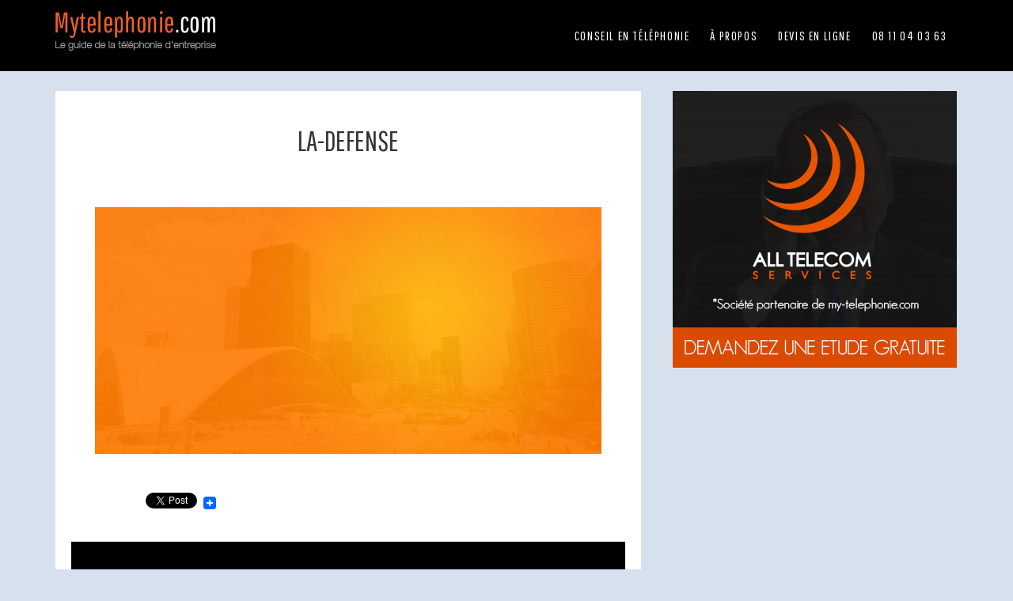

--- FILE ---
content_type: text/html; charset=UTF-8
request_url: https://my-telephonie.com/choisir-solution-telephonique-professionnelle/la-defense-2/
body_size: 8914
content:
<!DOCTYPE html>
<html lang="fr-FR">
<head >
<meta charset="UTF-8" />
<meta name="viewport" content="width=device-width, initial-scale=1" />
<meta name='robots' content='index, follow, max-image-preview:large, max-snippet:-1, max-video-preview:-1' />
	<style>img:is([sizes="auto" i], [sizes^="auto," i]) { contain-intrinsic-size: 3000px 1500px }</style>
	
<!-- Google Tag Manager for WordPress by gtm4wp.com -->
<script data-cfasync="false" data-pagespeed-no-defer>
	var gtm4wp_datalayer_name = "dataLayer";
	var dataLayer = dataLayer || [];
</script>
<!-- End Google Tag Manager for WordPress by gtm4wp.com -->
	<!-- This site is optimized with the Yoast SEO plugin v19.1 - https://yoast.com/wordpress/plugins/seo/ -->
	<title>la-defense - Mytelephonie.com</title>
	<link rel="canonical" href="https://my-telephonie.com/wp-content/uploads/2014/07/la-defense1.jpg" />
	<meta property="og:locale" content="fr_FR" />
	<meta property="og:type" content="article" />
	<meta property="og:title" content="la-defense - Mytelephonie.com" />
	<meta property="og:url" content="https://my-telephonie.com/wp-content/uploads/2014/07/la-defense1.jpg" />
	<meta property="og:site_name" content="Mytelephonie.com" />
	<meta property="article:publisher" content="https://www.facebook.com/pages/All-T%c3%a9l%c3%a9com-Services/121468537874861" />
	<meta property="og:image" content="https://my-telephonie.com/wp-content/uploads/2014/07/la-defense1.jpg" />
	<meta property="og:image:width" content="1200" />
	<meta property="og:image:height" content="585" />
	<meta property="og:image:type" content="image/jpeg" />
	<script type="application/ld+json" class="yoast-schema-graph">{"@context":"https://schema.org","@graph":[{"@type":"WebSite","@id":"https://my-telephonie.com/#website","url":"https://my-telephonie.com/","name":"Mytelephonie.com","description":"Le guide de la téléphonie d&#039;entreprise","potentialAction":[{"@type":"SearchAction","target":{"@type":"EntryPoint","urlTemplate":"https://my-telephonie.com/?s={search_term_string}"},"query-input":"required name=search_term_string"}],"inLanguage":"fr-FR"},{"@type":"WebPage","@id":"https://my-telephonie.com/wp-content/uploads/2014/07/la-defense1.jpg#webpage","url":"https://my-telephonie.com/wp-content/uploads/2014/07/la-defense1.jpg","name":"la-defense - Mytelephonie.com","isPartOf":{"@id":"https://my-telephonie.com/#website"},"datePublished":"2014-07-04T15:00:53+00:00","dateModified":"2014-07-04T15:00:53+00:00","breadcrumb":{"@id":"https://my-telephonie.com/wp-content/uploads/2014/07/la-defense1.jpg#breadcrumb"},"inLanguage":"fr-FR","potentialAction":[{"@type":"ReadAction","target":["https://my-telephonie.com/wp-content/uploads/2014/07/la-defense1.jpg"]}]},{"@type":"BreadcrumbList","@id":"https://my-telephonie.com/wp-content/uploads/2014/07/la-defense1.jpg#breadcrumb","itemListElement":[{"@type":"ListItem","position":1,"name":"Accueil","item":"https://my-telephonie.com/"},{"@type":"ListItem","position":2,"name":"Landing &#8211; Choisir une solution de téléphonie pro","item":"https://my-telephonie.com/choisir-solution-telephonique-professionnelle/"},{"@type":"ListItem","position":3,"name":"la-defense"}]}]}</script>
	<!-- / Yoast SEO plugin. -->


<link rel='dns-prefetch' href='//static.addtoany.com' />
<link rel='dns-prefetch' href='//fonts.googleapis.com' />
<link rel="alternate" type="application/rss+xml" title="Mytelephonie.com &raquo; Flux" href="https://my-telephonie.com/feed/" />
<link rel="alternate" type="application/rss+xml" title="Mytelephonie.com &raquo; Flux des commentaires" href="https://my-telephonie.com/comments/feed/" />
<link rel="alternate" type="application/rss+xml" title="Mytelephonie.com &raquo; la-defense Flux des commentaires" href="https://my-telephonie.com/choisir-solution-telephonique-professionnelle/la-defense-2/feed/" />
<script type="text/javascript">
/* <![CDATA[ */
window._wpemojiSettings = {"baseUrl":"https:\/\/s.w.org\/images\/core\/emoji\/16.0.1\/72x72\/","ext":".png","svgUrl":"https:\/\/s.w.org\/images\/core\/emoji\/16.0.1\/svg\/","svgExt":".svg","source":{"concatemoji":"https:\/\/my-telephonie.com\/wp-includes\/js\/wp-emoji-release.min.js?ver=6.8.3"}};
/*! This file is auto-generated */
!function(s,n){var o,i,e;function c(e){try{var t={supportTests:e,timestamp:(new Date).valueOf()};sessionStorage.setItem(o,JSON.stringify(t))}catch(e){}}function p(e,t,n){e.clearRect(0,0,e.canvas.width,e.canvas.height),e.fillText(t,0,0);var t=new Uint32Array(e.getImageData(0,0,e.canvas.width,e.canvas.height).data),a=(e.clearRect(0,0,e.canvas.width,e.canvas.height),e.fillText(n,0,0),new Uint32Array(e.getImageData(0,0,e.canvas.width,e.canvas.height).data));return t.every(function(e,t){return e===a[t]})}function u(e,t){e.clearRect(0,0,e.canvas.width,e.canvas.height),e.fillText(t,0,0);for(var n=e.getImageData(16,16,1,1),a=0;a<n.data.length;a++)if(0!==n.data[a])return!1;return!0}function f(e,t,n,a){switch(t){case"flag":return n(e,"\ud83c\udff3\ufe0f\u200d\u26a7\ufe0f","\ud83c\udff3\ufe0f\u200b\u26a7\ufe0f")?!1:!n(e,"\ud83c\udde8\ud83c\uddf6","\ud83c\udde8\u200b\ud83c\uddf6")&&!n(e,"\ud83c\udff4\udb40\udc67\udb40\udc62\udb40\udc65\udb40\udc6e\udb40\udc67\udb40\udc7f","\ud83c\udff4\u200b\udb40\udc67\u200b\udb40\udc62\u200b\udb40\udc65\u200b\udb40\udc6e\u200b\udb40\udc67\u200b\udb40\udc7f");case"emoji":return!a(e,"\ud83e\udedf")}return!1}function g(e,t,n,a){var r="undefined"!=typeof WorkerGlobalScope&&self instanceof WorkerGlobalScope?new OffscreenCanvas(300,150):s.createElement("canvas"),o=r.getContext("2d",{willReadFrequently:!0}),i=(o.textBaseline="top",o.font="600 32px Arial",{});return e.forEach(function(e){i[e]=t(o,e,n,a)}),i}function t(e){var t=s.createElement("script");t.src=e,t.defer=!0,s.head.appendChild(t)}"undefined"!=typeof Promise&&(o="wpEmojiSettingsSupports",i=["flag","emoji"],n.supports={everything:!0,everythingExceptFlag:!0},e=new Promise(function(e){s.addEventListener("DOMContentLoaded",e,{once:!0})}),new Promise(function(t){var n=function(){try{var e=JSON.parse(sessionStorage.getItem(o));if("object"==typeof e&&"number"==typeof e.timestamp&&(new Date).valueOf()<e.timestamp+604800&&"object"==typeof e.supportTests)return e.supportTests}catch(e){}return null}();if(!n){if("undefined"!=typeof Worker&&"undefined"!=typeof OffscreenCanvas&&"undefined"!=typeof URL&&URL.createObjectURL&&"undefined"!=typeof Blob)try{var e="postMessage("+g.toString()+"("+[JSON.stringify(i),f.toString(),p.toString(),u.toString()].join(",")+"));",a=new Blob([e],{type:"text/javascript"}),r=new Worker(URL.createObjectURL(a),{name:"wpTestEmojiSupports"});return void(r.onmessage=function(e){c(n=e.data),r.terminate(),t(n)})}catch(e){}c(n=g(i,f,p,u))}t(n)}).then(function(e){for(var t in e)n.supports[t]=e[t],n.supports.everything=n.supports.everything&&n.supports[t],"flag"!==t&&(n.supports.everythingExceptFlag=n.supports.everythingExceptFlag&&n.supports[t]);n.supports.everythingExceptFlag=n.supports.everythingExceptFlag&&!n.supports.flag,n.DOMReady=!1,n.readyCallback=function(){n.DOMReady=!0}}).then(function(){return e}).then(function(){var e;n.supports.everything||(n.readyCallback(),(e=n.source||{}).concatemoji?t(e.concatemoji):e.wpemoji&&e.twemoji&&(t(e.twemoji),t(e.wpemoji)))}))}((window,document),window._wpemojiSettings);
/* ]]> */
</script>
<link rel='stylesheet' id='epik-css' href='https://my-telephonie.com/wp-content/themes/epik/style.css?ver=1.3' type='text/css' media='all' />
<style id='wp-emoji-styles-inline-css' type='text/css'>

	img.wp-smiley, img.emoji {
		display: inline !important;
		border: none !important;
		box-shadow: none !important;
		height: 1em !important;
		width: 1em !important;
		margin: 0 0.07em !important;
		vertical-align: -0.1em !important;
		background: none !important;
		padding: 0 !important;
	}
</style>
<link rel='stylesheet' id='wp-block-library-css' href='https://my-telephonie.com/wp-includes/css/dist/block-library/style.min.css?ver=6.8.3' type='text/css' media='all' />
<style id='classic-theme-styles-inline-css' type='text/css'>
/*! This file is auto-generated */
.wp-block-button__link{color:#fff;background-color:#32373c;border-radius:9999px;box-shadow:none;text-decoration:none;padding:calc(.667em + 2px) calc(1.333em + 2px);font-size:1.125em}.wp-block-file__button{background:#32373c;color:#fff;text-decoration:none}
</style>
<style id='global-styles-inline-css' type='text/css'>
:root{--wp--preset--aspect-ratio--square: 1;--wp--preset--aspect-ratio--4-3: 4/3;--wp--preset--aspect-ratio--3-4: 3/4;--wp--preset--aspect-ratio--3-2: 3/2;--wp--preset--aspect-ratio--2-3: 2/3;--wp--preset--aspect-ratio--16-9: 16/9;--wp--preset--aspect-ratio--9-16: 9/16;--wp--preset--color--black: #000000;--wp--preset--color--cyan-bluish-gray: #abb8c3;--wp--preset--color--white: #ffffff;--wp--preset--color--pale-pink: #f78da7;--wp--preset--color--vivid-red: #cf2e2e;--wp--preset--color--luminous-vivid-orange: #ff6900;--wp--preset--color--luminous-vivid-amber: #fcb900;--wp--preset--color--light-green-cyan: #7bdcb5;--wp--preset--color--vivid-green-cyan: #00d084;--wp--preset--color--pale-cyan-blue: #8ed1fc;--wp--preset--color--vivid-cyan-blue: #0693e3;--wp--preset--color--vivid-purple: #9b51e0;--wp--preset--gradient--vivid-cyan-blue-to-vivid-purple: linear-gradient(135deg,rgba(6,147,227,1) 0%,rgb(155,81,224) 100%);--wp--preset--gradient--light-green-cyan-to-vivid-green-cyan: linear-gradient(135deg,rgb(122,220,180) 0%,rgb(0,208,130) 100%);--wp--preset--gradient--luminous-vivid-amber-to-luminous-vivid-orange: linear-gradient(135deg,rgba(252,185,0,1) 0%,rgba(255,105,0,1) 100%);--wp--preset--gradient--luminous-vivid-orange-to-vivid-red: linear-gradient(135deg,rgba(255,105,0,1) 0%,rgb(207,46,46) 100%);--wp--preset--gradient--very-light-gray-to-cyan-bluish-gray: linear-gradient(135deg,rgb(238,238,238) 0%,rgb(169,184,195) 100%);--wp--preset--gradient--cool-to-warm-spectrum: linear-gradient(135deg,rgb(74,234,220) 0%,rgb(151,120,209) 20%,rgb(207,42,186) 40%,rgb(238,44,130) 60%,rgb(251,105,98) 80%,rgb(254,248,76) 100%);--wp--preset--gradient--blush-light-purple: linear-gradient(135deg,rgb(255,206,236) 0%,rgb(152,150,240) 100%);--wp--preset--gradient--blush-bordeaux: linear-gradient(135deg,rgb(254,205,165) 0%,rgb(254,45,45) 50%,rgb(107,0,62) 100%);--wp--preset--gradient--luminous-dusk: linear-gradient(135deg,rgb(255,203,112) 0%,rgb(199,81,192) 50%,rgb(65,88,208) 100%);--wp--preset--gradient--pale-ocean: linear-gradient(135deg,rgb(255,245,203) 0%,rgb(182,227,212) 50%,rgb(51,167,181) 100%);--wp--preset--gradient--electric-grass: linear-gradient(135deg,rgb(202,248,128) 0%,rgb(113,206,126) 100%);--wp--preset--gradient--midnight: linear-gradient(135deg,rgb(2,3,129) 0%,rgb(40,116,252) 100%);--wp--preset--font-size--small: 13px;--wp--preset--font-size--medium: 20px;--wp--preset--font-size--large: 36px;--wp--preset--font-size--x-large: 42px;--wp--preset--spacing--20: 0.44rem;--wp--preset--spacing--30: 0.67rem;--wp--preset--spacing--40: 1rem;--wp--preset--spacing--50: 1.5rem;--wp--preset--spacing--60: 2.25rem;--wp--preset--spacing--70: 3.38rem;--wp--preset--spacing--80: 5.06rem;--wp--preset--shadow--natural: 6px 6px 9px rgba(0, 0, 0, 0.2);--wp--preset--shadow--deep: 12px 12px 50px rgba(0, 0, 0, 0.4);--wp--preset--shadow--sharp: 6px 6px 0px rgba(0, 0, 0, 0.2);--wp--preset--shadow--outlined: 6px 6px 0px -3px rgba(255, 255, 255, 1), 6px 6px rgba(0, 0, 0, 1);--wp--preset--shadow--crisp: 6px 6px 0px rgba(0, 0, 0, 1);}:where(.is-layout-flex){gap: 0.5em;}:where(.is-layout-grid){gap: 0.5em;}body .is-layout-flex{display: flex;}.is-layout-flex{flex-wrap: wrap;align-items: center;}.is-layout-flex > :is(*, div){margin: 0;}body .is-layout-grid{display: grid;}.is-layout-grid > :is(*, div){margin: 0;}:where(.wp-block-columns.is-layout-flex){gap: 2em;}:where(.wp-block-columns.is-layout-grid){gap: 2em;}:where(.wp-block-post-template.is-layout-flex){gap: 1.25em;}:where(.wp-block-post-template.is-layout-grid){gap: 1.25em;}.has-black-color{color: var(--wp--preset--color--black) !important;}.has-cyan-bluish-gray-color{color: var(--wp--preset--color--cyan-bluish-gray) !important;}.has-white-color{color: var(--wp--preset--color--white) !important;}.has-pale-pink-color{color: var(--wp--preset--color--pale-pink) !important;}.has-vivid-red-color{color: var(--wp--preset--color--vivid-red) !important;}.has-luminous-vivid-orange-color{color: var(--wp--preset--color--luminous-vivid-orange) !important;}.has-luminous-vivid-amber-color{color: var(--wp--preset--color--luminous-vivid-amber) !important;}.has-light-green-cyan-color{color: var(--wp--preset--color--light-green-cyan) !important;}.has-vivid-green-cyan-color{color: var(--wp--preset--color--vivid-green-cyan) !important;}.has-pale-cyan-blue-color{color: var(--wp--preset--color--pale-cyan-blue) !important;}.has-vivid-cyan-blue-color{color: var(--wp--preset--color--vivid-cyan-blue) !important;}.has-vivid-purple-color{color: var(--wp--preset--color--vivid-purple) !important;}.has-black-background-color{background-color: var(--wp--preset--color--black) !important;}.has-cyan-bluish-gray-background-color{background-color: var(--wp--preset--color--cyan-bluish-gray) !important;}.has-white-background-color{background-color: var(--wp--preset--color--white) !important;}.has-pale-pink-background-color{background-color: var(--wp--preset--color--pale-pink) !important;}.has-vivid-red-background-color{background-color: var(--wp--preset--color--vivid-red) !important;}.has-luminous-vivid-orange-background-color{background-color: var(--wp--preset--color--luminous-vivid-orange) !important;}.has-luminous-vivid-amber-background-color{background-color: var(--wp--preset--color--luminous-vivid-amber) !important;}.has-light-green-cyan-background-color{background-color: var(--wp--preset--color--light-green-cyan) !important;}.has-vivid-green-cyan-background-color{background-color: var(--wp--preset--color--vivid-green-cyan) !important;}.has-pale-cyan-blue-background-color{background-color: var(--wp--preset--color--pale-cyan-blue) !important;}.has-vivid-cyan-blue-background-color{background-color: var(--wp--preset--color--vivid-cyan-blue) !important;}.has-vivid-purple-background-color{background-color: var(--wp--preset--color--vivid-purple) !important;}.has-black-border-color{border-color: var(--wp--preset--color--black) !important;}.has-cyan-bluish-gray-border-color{border-color: var(--wp--preset--color--cyan-bluish-gray) !important;}.has-white-border-color{border-color: var(--wp--preset--color--white) !important;}.has-pale-pink-border-color{border-color: var(--wp--preset--color--pale-pink) !important;}.has-vivid-red-border-color{border-color: var(--wp--preset--color--vivid-red) !important;}.has-luminous-vivid-orange-border-color{border-color: var(--wp--preset--color--luminous-vivid-orange) !important;}.has-luminous-vivid-amber-border-color{border-color: var(--wp--preset--color--luminous-vivid-amber) !important;}.has-light-green-cyan-border-color{border-color: var(--wp--preset--color--light-green-cyan) !important;}.has-vivid-green-cyan-border-color{border-color: var(--wp--preset--color--vivid-green-cyan) !important;}.has-pale-cyan-blue-border-color{border-color: var(--wp--preset--color--pale-cyan-blue) !important;}.has-vivid-cyan-blue-border-color{border-color: var(--wp--preset--color--vivid-cyan-blue) !important;}.has-vivid-purple-border-color{border-color: var(--wp--preset--color--vivid-purple) !important;}.has-vivid-cyan-blue-to-vivid-purple-gradient-background{background: var(--wp--preset--gradient--vivid-cyan-blue-to-vivid-purple) !important;}.has-light-green-cyan-to-vivid-green-cyan-gradient-background{background: var(--wp--preset--gradient--light-green-cyan-to-vivid-green-cyan) !important;}.has-luminous-vivid-amber-to-luminous-vivid-orange-gradient-background{background: var(--wp--preset--gradient--luminous-vivid-amber-to-luminous-vivid-orange) !important;}.has-luminous-vivid-orange-to-vivid-red-gradient-background{background: var(--wp--preset--gradient--luminous-vivid-orange-to-vivid-red) !important;}.has-very-light-gray-to-cyan-bluish-gray-gradient-background{background: var(--wp--preset--gradient--very-light-gray-to-cyan-bluish-gray) !important;}.has-cool-to-warm-spectrum-gradient-background{background: var(--wp--preset--gradient--cool-to-warm-spectrum) !important;}.has-blush-light-purple-gradient-background{background: var(--wp--preset--gradient--blush-light-purple) !important;}.has-blush-bordeaux-gradient-background{background: var(--wp--preset--gradient--blush-bordeaux) !important;}.has-luminous-dusk-gradient-background{background: var(--wp--preset--gradient--luminous-dusk) !important;}.has-pale-ocean-gradient-background{background: var(--wp--preset--gradient--pale-ocean) !important;}.has-electric-grass-gradient-background{background: var(--wp--preset--gradient--electric-grass) !important;}.has-midnight-gradient-background{background: var(--wp--preset--gradient--midnight) !important;}.has-small-font-size{font-size: var(--wp--preset--font-size--small) !important;}.has-medium-font-size{font-size: var(--wp--preset--font-size--medium) !important;}.has-large-font-size{font-size: var(--wp--preset--font-size--large) !important;}.has-x-large-font-size{font-size: var(--wp--preset--font-size--x-large) !important;}
:where(.wp-block-post-template.is-layout-flex){gap: 1.25em;}:where(.wp-block-post-template.is-layout-grid){gap: 1.25em;}
:where(.wp-block-columns.is-layout-flex){gap: 2em;}:where(.wp-block-columns.is-layout-grid){gap: 2em;}
:root :where(.wp-block-pullquote){font-size: 1.5em;line-height: 1.6;}
</style>
<link rel='stylesheet' id='contact-form-7-css' href='https://my-telephonie.com/wp-content/plugins/contact-form-7/includes/css/styles.css?ver=5.6' type='text/css' media='all' />
<link rel='stylesheet' id='google-font-css' href='//fonts.googleapis.com/css?family=Pathway+Gothic+One%3A300%2C400%2C700&#038;ver=3.4.0' type='text/css' media='all' />
<link rel='stylesheet' id='addtoany-css' href='https://my-telephonie.com/wp-content/plugins/add-to-any/addtoany.min.css?ver=1.16' type='text/css' media='all' />
<script type="text/javascript" id="addtoany-core-js-before">
/* <![CDATA[ */
window.a2a_config=window.a2a_config||{};a2a_config.callbacks=[];a2a_config.overlays=[];a2a_config.templates={};a2a_localize = {
	Share: "Partager",
	Save: "Enregistrer",
	Subscribe: "S'abonner",
	Email: "E-mail",
	Bookmark: "Signet",
	ShowAll: "Montrer tout",
	ShowLess: "Montrer moins",
	FindServices: "Trouver des service(s)",
	FindAnyServiceToAddTo: "Trouver instantan&eacute;ment des services &agrave; ajouter &agrave;",
	PoweredBy: "Propuls&eacute; par",
	ShareViaEmail: "Partager par e-mail",
	SubscribeViaEmail: "S’abonner par e-mail",
	BookmarkInYourBrowser: "Ajouter un signet dans votre navigateur",
	BookmarkInstructions: "Appuyez sur Ctrl+D ou \u2318+D pour mettre cette page en signet",
	AddToYourFavorites: "Ajouter &agrave; vos favoris",
	SendFromWebOrProgram: "Envoyer depuis n’importe quelle adresse e-mail ou logiciel e-mail",
	EmailProgram: "Programme d’e-mail",
	More: "Plus&#8230;",
	ThanksForSharing: "Merci de partager !",
	ThanksForFollowing: "Merci de nous suivre !"
};
/* ]]> */
</script>
<script type="text/javascript" async src="https://static.addtoany.com/menu/page.js" id="addtoany-core-js"></script>
<script type="text/javascript" src="https://my-telephonie.com/wp-includes/js/jquery/jquery.min.js?ver=3.7.1" id="jquery-core-js"></script>
<script type="text/javascript" src="https://my-telephonie.com/wp-includes/js/jquery/jquery-migrate.min.js?ver=3.4.1" id="jquery-migrate-js"></script>
<script type="text/javascript" async src="https://my-telephonie.com/wp-content/plugins/add-to-any/addtoany.min.js?ver=1.1" id="addtoany-jquery-js"></script>
<link rel="https://api.w.org/" href="https://my-telephonie.com/wp-json/" /><link rel="alternate" title="JSON" type="application/json" href="https://my-telephonie.com/wp-json/wp/v2/media/420" /><link rel="EditURI" type="application/rsd+xml" title="RSD" href="https://my-telephonie.com/xmlrpc.php?rsd" />
<meta name="generator" content="WordPress 6.8.3" />
<link rel='shortlink' href='https://my-telephonie.com/?p=420' />
<link rel="alternate" title="oEmbed (JSON)" type="application/json+oembed" href="https://my-telephonie.com/wp-json/oembed/1.0/embed?url=https%3A%2F%2Fmy-telephonie.com%2Fchoisir-solution-telephonique-professionnelle%2Fla-defense-2%2F" />
<link rel="alternate" title="oEmbed (XML)" type="text/xml+oembed" href="https://my-telephonie.com/wp-json/oembed/1.0/embed?url=https%3A%2F%2Fmy-telephonie.com%2Fchoisir-solution-telephonique-professionnelle%2Fla-defense-2%2F&#038;format=xml" />

<!-- Google Tag Manager for WordPress by gtm4wp.com -->
<!-- GTM Container placement set to footer -->
<script data-cfasync="false" data-pagespeed-no-defer>
	var dataLayer_content = {"pagePostType":"attachment","pagePostType2":"single-attachment","pagePostAuthor":"Brice Grelet"};
	dataLayer.push( dataLayer_content );
</script>
<script data-cfasync="false">
(function(w,d,s,l,i){w[l]=w[l]||[];w[l].push({'gtm.start':
new Date().getTime(),event:'gtm.js'});var f=d.getElementsByTagName(s)[0],
j=d.createElement(s),dl=l!='dataLayer'?'&l='+l:'';j.async=true;j.src=
'//www.googletagmanager.com/gtm.'+'js?id='+i+dl;f.parentNode.insertBefore(j,f);
})(window,document,'script','dataLayer','GTM-M37G765');
</script>
<!-- End Google Tag Manager -->
<!-- End Google Tag Manager for WordPress by gtm4wp.com --><link rel="icon" href="https://my-telephonie.com/wp-content/themes/epik/images/favicon.ico" />
<link rel="pingback" href="https://my-telephonie.com/xmlrpc.php" />
<link href="https://my-telephonie.com/wp-content/themes/epik/lib/tipr/tipr/tipr.css" rel="stylesheet">
<script src="https://my-telephonie.com/wp-content/themes/epik/lib/tipr/tipr/tipr.js"></script>

<!-- Important Owl stylesheet -->
<link rel="stylesheet" href="https://my-telephonie.com/wp-content/themes/epik/lib/owl-carousel/owl.carousel.css">

<!-- Include js plugin -->
<script src="https://my-telephonie.com/wp-content/themes/epik/lib/owl-carousel/owl.carousel.min.js"></script>

<!-- Add mousewheel plugin (this is optional) -->
<script type="text/javascript" src="https://my-telephonie.com/wp-content/themes/epik/lib/fancybox/lib/jquery.mousewheel-3.0.6.pack.js"></script>

<!-- Add fancyBox -->
<link rel="stylesheet" href="https://my-telephonie.com/wp-content/themes/epik/lib/fancybox/source/jquery.fancybox.css?v=2.1.5" type="text/css" media="screen" />
<script type="text/javascript" src="https://my-telephonie.com/wp-content/themes/epik/lib/fancybox/source/jquery.fancybox.pack.js?v=2.1.5"></script>
<script type="text/javascript" src="https://my-telephonie.com/wp-content/themes/epik/lib/custom.js"></script><style type="text/css">.site-header { background: url(https://my-telephonie.com/wp-content/uploads/2014/02/logo.png) no-repeat !important; }</style>
<meta name="generator" content="Powered by WPBakery Page Builder - drag and drop page builder for WordPress."/>
<noscript><style> .wpb_animate_when_almost_visible { opacity: 1; }</style></noscript></head>
<body data-rsssl=1 class="attachment wp-singular attachment-template-default attachmentid-420 attachment-jpeg wp-theme-genesis wp-child-theme-epik custom-header header-image content-sidebar genesis-breadcrumbs-hidden genesis-footer-widgets-hidden first-page wpb-js-composer js-comp-ver-6.9.0 vc_responsive"><div class="site-container"><div class="head-wrap"><header class="site-header"><div class="wrap"><div class="title-area"><p class="site-title"><a href="https://my-telephonie.com/">Mytelephonie.com</a></p><p class="site-description">Le guide de la téléphonie d&#039;entreprise</p></div><div class="widget-area header-widget-area"><section id="nav_menu-2" class="widget widget_nav_menu"><div class="widget-wrap"><nav class="nav-header"><ul id="menu-menu-principal" class="menu genesis-nav-menu"><li id="menu-item-121" class="menu-item menu-item-type-custom menu-item-object-custom menu-item-121"><a href="/"><span >Conseil en téléphonie</span></a></li>
<li id="menu-item-22" class="menu-item menu-item-type-post_type menu-item-object-page menu-item-22"><a href="https://my-telephonie.com/qui-suis-je/"><span >À propos</span></a></li>
<li id="menu-item-642" class="menu-item menu-item-type-post_type menu-item-object-page menu-item-642"><a target="_blank" href="https://my-telephonie.com/devis-telephonie-pro/"><span >Devis en ligne</span></a></li>
<li id="menu-item-881" class="menu-item menu-item-type-custom menu-item-object-custom menu-item-881"><a href="#"><span >08 11 04 03 63</span></a></li>
</ul></nav></div></section>
</div></div></header></div><div class="site-inner"><div class="wrap"><div class="content-sidebar-wrap"><main class="content"><article class="post-420 attachment type-attachment status-inherit entry" aria-label="la-defense"><header class="entry-header"><h1 class="entry-title">la-defense</h1>
</header><div class="entry-content"><figure class="post-thumbnail"><a href="https://my-telephonie.com/choisir-solution-telephonique-professionnelle/la-defense-2/"></a></figure><div class='postcontent'><p class="attachment"><a href='https://my-telephonie.com/wp-content/uploads/2014/07/la-defense1.jpg'><img decoding="async" width="940" height="458" src="https://my-telephonie.com/wp-content/uploads/2014/07/la-defense1-940x458.jpg" class="attachment-medium size-medium" alt="" srcset="https://my-telephonie.com/wp-content/uploads/2014/07/la-defense1-940x458.jpg 940w, https://my-telephonie.com/wp-content/uploads/2014/07/la-defense1-1024x499.jpg 1024w, https://my-telephonie.com/wp-content/uploads/2014/07/la-defense1-600x292.jpg 600w, https://my-telephonie.com/wp-content/uploads/2014/07/la-defense1.jpg 1200w" sizes="(max-width: 940px) 100vw, 940px" /></a></p>
<div class="addtoany_share_save_container addtoany_content addtoany_content_bottom"><div class="a2a_kit a2a_kit_size_16 addtoany_list" data-a2a-url="https://my-telephonie.com/choisir-solution-telephonique-professionnelle/la-defense-2/" data-a2a-title="la-defense"><a class="a2a_button_facebook_like addtoany_special_service" data-layout="button" data-href="https://my-telephonie.com/choisir-solution-telephonique-professionnelle/la-defense-2/"></a><a class="a2a_button_twitter_tweet addtoany_special_service" data-url="https://my-telephonie.com/choisir-solution-telephonique-professionnelle/la-defense-2/" data-text="la-defense"></a><a class="a2a_dd addtoany_share_save addtoany_share" href="https://www.addtoany.com/share"><img src="https://static.addtoany.com/buttons/favicon.png" alt="Share"></a></div></div></div></div><footer class="entry-footer"></footer></article></main><aside class="sidebar sidebar-primary widget-area" role="complementary" aria-label="Barre latérale principale"><section id="text-5" class="widget widget_text"><div class="widget-wrap">			<div class="textwidget"><a href="https://my-telephonie.com/etude-installation-reseau-standard-telephonique/">
<img src="https://my-telephonie.com/wp-content/uploads/2014/03/banner-all-telecom-collone.jpg" alt="Demandez une étude gratuite" width="42" height="42" border="0">
</a>
</div>
		</div></section>
</aside></div></div></div><footer class="site-footer"><div class="wrap"><span>My-Telephonie.com - 2026 - <a href="https://plus.google.com/+MytelephonieBlog" rel="publisher">Google+</a> - </span><aside class="widget-area"><section id="nav_menu-3" class="widget widget_nav_menu"><div class="widget-wrap"><div class="menu-pied-de-page-container"><ul id="menu-pied-de-page" class="menu"><li id="menu-item-396" class="menu-item menu-item-type-post_type menu-item-object-page menu-item-396"><a href="https://my-telephonie.com/mentions-legales/">Mentions légales</a></li>
<li id="menu-item-397" class="menu-item menu-item-type-custom menu-item-object-custom menu-item-397"><a href="https://business-antidote.com/">Business Antidote</a></li>
</ul></div></div></section>
</aside></div></footer></div><script type="speculationrules">
{"prefetch":[{"source":"document","where":{"and":[{"href_matches":"\/*"},{"not":{"href_matches":["\/wp-*.php","\/wp-admin\/*","\/wp-content\/uploads\/*","\/wp-content\/*","\/wp-content\/plugins\/*","\/wp-content\/themes\/epik\/*","\/wp-content\/themes\/genesis\/*","\/*\\?(.+)"]}},{"not":{"selector_matches":"a[rel~=\"nofollow\"]"}},{"not":{"selector_matches":".no-prefetch, .no-prefetch a"}}]},"eagerness":"conservative"}]}
</script>

<!-- GTM Container placement set to footer -->
<!-- Google Tag Manager (noscript) -->
<noscript><iframe src="https://www.googletagmanager.com/ns.html?id=GTM-M37G765"
height="0" width="0" style="display:none;visibility:hidden" aria-hidden="true"></iframe></noscript>
<!-- End Google Tag Manager (noscript) --><script id="_agile_min_js" async type="text/javascript" src="https://mytelephonie.agilecrm.com/stats/min/agile-min.js"></script><script type="text/javascript">var Agile_API = Agile_API || {}; Agile_API.on_after_load = function(){ _agile.set_account("bhp1u213vt7ifbmmgd2rtnf88k", "mytelephonie"); _agile.track_page_view();};</script><script type="text/javascript" src="https://my-telephonie.com/wp-includes/js/dist/vendor/wp-polyfill.min.js?ver=3.15.0" id="wp-polyfill-js"></script>
<script type="text/javascript" id="contact-form-7-js-extra">
/* <![CDATA[ */
var wpcf7 = {"api":{"root":"https:\/\/my-telephonie.com\/wp-json\/","namespace":"contact-form-7\/v1"}};
/* ]]> */
</script>
<script type="text/javascript" src="https://my-telephonie.com/wp-content/plugins/contact-form-7/includes/js/index.js?ver=5.6" id="contact-form-7-js"></script>
<script type="text/javascript" src="https://my-telephonie.com/wp-content/plugins/duracelltomi-google-tag-manager/js/gtm4wp-form-move-tracker.js?ver=1.15.2" id="gtm4wp-form-move-tracker-js"></script>
<script type="text/javascript" src="https://my-telephonie.com/wp-includes/js/comment-reply.min.js?ver=6.8.3" id="comment-reply-js" async="async" data-wp-strategy="async"></script>
</body></html>


--- FILE ---
content_type: text/css
request_url: https://my-telephonie.com/wp-content/themes/epik/style.css?ver=1.3
body_size: 131222
content:
/*
    Theme Name: Epik
    Theme URI: http://my.studiopress.com/themes/epik/
	Description: Epik is a mobile responsive and HTML5 theme built for the Genesis Framework.
    Author: Appfinite
    Author URI: http://www.appfinite.com/
 
    Version: 1.3
 
	Tags: black, blue, default, gray, green, orange, pink, purple, red, one-column, two-columns, three-columns, fixed-width, custom-menu, full-width-template, sticky-post, theme-options, threaded-comments, translation-ready
 
    Template: genesis
    Template Version: 2.0
 
	License: GPL-2.0+
	License URI: http://www.gnu.org/licenses/gpl-2.0.html
*/
 
/* Table of Contents

	- HTML5 Reset
		- Baseline Reset
		- Box Sizing
		- Float Clearing
	- Defaults
		- Typographical Elements
		- Headings
		- Objects
		- Forms
		- Buttons
		- Message Boxes
		- Circles
		- Pricing Plans
	- Structure and Layout
		- Site Containers
		- Column Widths and Positions
		- Column Classes
	- Common Classes
		- WordPress
		- Genesis
		- Titles
	- Widgets
		- Slider Wide
		- Slider
		- Slider Misc
		- Welcome
		- Welcome Feature 1-3
		- Home Feature BG
		- Home Feature BG Alt
		- Home Feature BG Dark
		- Home Features
			- Home Feature (1-14)
		- Home Bottom Message
		- Featured Page and Featured Post
	- Plugins
		- Genesis eNews Extended
		- Genesis Latest Tweets
		- Gravity Forms
		- Jetpack
	- Site Header
		- Title Area
		- Widget Area
	- Site Navigation
		- Header Navigation
		- Primary Navigation
		- Secondary Navigation
	- Content Area
		- Entries
		- Pagination
		- Comments
	- Sidebars
	- Portfolio
	- Miscellaneous
	- Footer Widgets
	- Site Footer
	- Theme Colors
		- Black
		- Blue
		- Dark Blue
		- Gray
		- Green
		- Orange
		- Pink
		- Purple
		- Red
	- Media Queries
		- max-width: 1139px
		- max-width: 1023px
		- max-width: 960px
		- max-width: 767px
		- max-width: 580px
		- max-width: 480px

*/


/*
HTML5 Reset
---------------------------------------------------------------------------------------------------- */

/* Baseline Reset (normalize.css 2.1.2)
	Link: http://necolas.github.com/normalize.css/
--------------------------------------------- */

article,aside,details,figcaption,figure,footer,header,hgroup,main,nav,section,summary{display:block}audio,canvas,video{display:inline-block}audio:not([controls]){display:none;height:0}[hidden]{display:none}html{font-family:sans-serif;-ms-text-size-adjust:100%;-webkit-text-size-adjust:100%}body{margin:0}a:focus{outline:thin dotted}a:active,a:hover{outline:0}h1{font-size:2em;margin:.67em 0}abbr[title]{border-bottom:1px dotted}b,strong{font-weight:bold}dfn{font-style:italic}hr{-moz-box-sizing:content-box;box-sizing:content-box;height:0}mark{background:#ff0;color:#000}code,kbd,pre,samp{font-family:monospace,serif;font-size:1em}pre{white-space:pre-wrap}q{quotes:"\201C" "\201D" "\2018" "\2019"}small{font-size:80%}sub,sup{font-size:75%;line-height:0;position:relative;vertical-align:baseline}sup{top:-0.5em}sub{bottom:-0.25em}img{border:0}svg:not(:root){overflow:hidden}figure{margin:0}fieldset{border:1px solid silver;margin:0 2px;padding:.35em .625em .75em}legend{border:0;padding:0}button,input,select,textarea{font-family:inherit;font-size:100%;margin:0}button,input{line-height:normal}button,select{text-transform:none}button,html input[type="button"],input[type="reset"],input[type="submit"]{-webkit-appearance:button;cursor:pointer}button[disabled],html input[disabled]{cursor:default}input[type="checkbox"],input[type="radio"]{box-sizing:border-box;padding:0}input[type="search"]{-webkit-appearance:textfield;-moz-box-sizing:content-box;-webkit-box-sizing:content-box;box-sizing:content-box}input[type="search"]::-webkit-search-cancel-button,input[type="search"]::-webkit-search-decoration{-webkit-appearance:none}button::-moz-focus-inner,input::-moz-focus-inner{border:0;padding:0}textarea{overflow:auto;vertical-align:top}table{border-collapse:collapse;border-spacing:0}


/* Box Sizing
--------------------------------------------- */

*,
input[type="search"] {
	-webkit-box-sizing: border-box;
	-moz-box-sizing:    border-box;
	box-sizing:         border-box;
}

/* Float Clearing
--------------------------------------------- */

.archive-pagination:before,
.clearfix:before,
.entry:before,
.entry-pagination:before,
.footer-widgets:before,
.nav-primary:before,
.nav-secondary:before,
.site-container:before,
.site-footer:before,
.site-header:before,
.site-inner:before,
.wrap:before {
	content: " ";
	display: table;
}

.archive-pagination:after,
.clearfix:after,
.entry:after,
.entry-pagination:after,
.footer-widgets:after,
.nav-primary:after,
.nav-secondary:after,
.site-container:after,
.site-footer:after,
.site-header:after,
.site-inner:after,
.wrap:after {
	clear: both;
	content: " ";
	display: table;
}

.clr{
	clear:both;
}

.vc_responsive .wpb_row .vc_span12 {
  padding-left: 0 !important;
  padding-right: 0 !important;
}

.wpb_row {
  margin-left: 0 !important;
  margin-right: 0 !important;
  margin-bottom: 0 !important;
}

.displaynone{
	display: none;
}

/*
Defaults
---------------------------------------------------------------------------------------------------- */

/* Typographical Elements
--------------------------------------------- */

html {
	font-size: 100%; /* 16px browser default */
}

body {
	background: #d7e1ee;
	color: #555;
	font-family: "Helvetica Neue", Helvetica, Arial, sans-serif;
	font-size: 18px;
	font-size: 1.125rem;
	font-weight: 300;
	line-height: 1.625;
}

a,
button,
input[type="button"],
input[type="reset"],
input[type="submit"],
input[type="image"] {
	-webkit-transition: all 0.25s ease-in-out;
	-moz-transition:    all 0.25s ease-in-out;
	-ms-transition:     all 0.25s ease-in-out;
	-o-transition:      all 0.25s ease-in-out;
	transition:         all 0.25s ease-in-out;
}

::-moz-selection {
	background: #333;
	color: #fff;
}

::selection {
	background: #333;
	color: #fff;
}

a {
	color: #000;
	font-weight: 400;
	text-decoration: none;
}

a img {
	margin-bottom: -4px;
	margin-bottom: -0.25rem;
}

a:hover {
	color: #888;
}

p {
	margin: 0 0 20px;
	margin: 0 0 1.25rem;
	padding: 0;
}

p.cstb-info, p.cstb-notabene, p.cstb-attention, p.cstb-check, p.cstb-arrow, p.cstb-plus, ul.cstb-info li, ul.cstb-notabene li, ul.cstb-attention li, ul.cstb-check li, ul.cstb-arrow li, ul.cstb-plus li{
	display: block;
	background-image: url('images/bullet-sprite-bg-black.png') !important;
	background-repeat: no-repeat !important;
	padding: 10px 10px 10px 66px !important;
	margin-bottom: 15px !important;
	
	-webkit-border-radius: 2px;
	-moz-border-radius: 2px;
	border-radius: 2px;
}

/* Border Presets for p tag */

p.subtleborder, ul.subtleborder li{border: 1px solid #eee;}

/* Background color Presets for p and ul tag */

p.whiteback, ul.whiteback li{background-color: #fff;}

p.blackback, ul.blackback li{background-color: #000;}

p.greyback, ul.greyback li{background-color: #c4c4c7;}

p.greydownback, ul.greydownback li{background-color: #636363;}

p.turquoiseback, ul.turquoiseback li{background-color: #19c5a5;}

p.turquoisedownback, ul.turquoisedownback li{background-color: #18a992;}

p.greenback, ul.greenback li{background-color: #31d581;}

p.greendownback, ul.greendownback li{background-color: #2bb669;}

p.darkblueback, ul.darkblueback li{background-color: #3b5369;}

p.darkbluedownback, ul.darkbluedownback li{background-color: #33475a;}

p.blueback, ul.blueback li{background-color: #67b6e6;}

p.bluedownback, ul.bluedownback li{background-color: #318bc1;}

p.violetback, ul.violetback li{background-color: #a464bd;}

p.violetdownback, ul.violetdownback li{background-color: #9c4fb8;}

p.pinkback, ul.pinkback li{background-color: #d65cc5;}

p.pinkdownback, ul.pinkdownback li{background-color: #bd2ba9;}

p.flatredback, ul.flatredback li{background-color: #ee614e;}

p.flatreddownback, ul.flatreddownback li{background-color: #df3e28;}

p.orangeback, ul.orangeback li{background-color: #f89b06;}

p.orangedownback, ul.orangedownback li{background-color: #f87b06;}

p.corailback, ul.corailback li{background-color: #ed896b;}

p.coraildownback, ul.coraildownback li{background-color: #f3554c;}

p.yellowback, ul.yellowback li{background-color: #f9d111;}

p.yellowdownback, ul.yellowdownback li{background-color: #f4a60f;}


/* Background image bullet Presets for p and ul tag, bg version  */


p.blackbg, ul.blackbg li{background-image: url('images/bullet-sprite-bg-black.png') !important;}

p.greybg, ul.greybg li{background-image: url('images/bullet-sprite-bg-grey.png') !important;}

p.greydownbg, ul.greydownbg li{background-image: url('images/bullet-sprite-bg-grey-down') !important;}

p.turquoisebg, ul.turquoisebg li{background-image: url('images/bullet-sprite-bg-turquoise.png') !important;}

p.turquoisedownbg, ul.turquoisedownbg li{background-image: url('images/bullet-sprite-bg-turquoise-down.png') !important;}

p.greenbg, ul.greenbg li{background-image: url('images/bullet-sprite-bg-green.png') !important;}

p.greendownbg, ul.greendownbg li{background-image: url('images/bullet-sprite-bg-green-down.png') !important;}

p.darkbluebg, ul.darkbluebg li{background-image: url('images/bullet-sprite-bg-darkblue.png') !important;}

p.darkbluedownbg, ul.darkbluedownbg li{background-image: url('images/bullet-sprite-bg-darkblue-down.png') !important;}

p.bluebg, ul.bluebg li{background-image: url('images/bullet-sprite-bg-blue.png') !important;}

p.bluedownbg, ul.bluedownbg li{background-image: url('images/bullet-sprite-bg-blue-down.png') !important;}

p.violetbg, ul.violetbg li{background-image: url('images/bullet-sprite-bg-violet.png') !important;}

p.violetdownbg, ul.violetdownbg li{background-image: url('images/bullet-sprite-bg-violet-down.png') !important;}

p.pinkbg, ul.pinkbg li{background-image: url('images/bullet-sprite-bg-pink.png') !important;}

p.pinkdownbg, ul.pinkdownbg li{background-image: url('images/bullet-sprite-bg-pink-down.png') !important;}

p.flatredbg, ul.flatredbg li{background-image: url('images/bullet-sprite-bg-flatred.png') !important;}

p.flatreddownbg, ul.flatreddownbg li{background-image: url('images/bullet-sprite-bg-flatred-down.png') !important;}

p.orangebg, ul.orangebg li{background-image: url('images/bullet-sprite-bg-orange.png') !important;}

p.orangedownbg, ul.orangedownbg li{background-image: url('images/bullet-sprite-bg-orange-down.png') !important;}

p.corailbg, ul.corailbg li{background-image: url('images/bullet-sprite-bg-corail.png') !important;}

p.coraildownbg, ul.coraildownbg li{background-image: url('images/bullet-sprite-bg-coraildown.png') !important;}

p.yellowbg, ul.yellowbg li{background-image: url('images/bullet-sprite-bg-yellow.png') !important;}

p.yellowdownbg, ul.yellowdownbg li{background-image: url('images/bullet-sprite-bg-yellow-down.png') !important;}


/* Background image bullet Presets for p and ul tag, normal version  */

p.white, ul.white li{background-image: url('images/bullet-sprite-white.png') !important; }

ul.white li{padding: 6px 10px 6px 66px !important; margin-bottom: 4px !important;}


p.black, ul.black li{background-image: url('images/bullet-sprite-black.png') !important;}

ul.black li{padding: 6px 10px 6px 66px !important; margin-bottom: 4px !important;}


p.grey, ul.grey li{background-image: url('images/bullet-sprite-grey.png') !important;}

ul.grey li{padding: 6px 10px 6px 66px !important; margin-bottom: 4px !important;}


p.greydown, ul.greydown li{background-image: url('images/bullet-sprite-grey-down') !important;}

ul.greydown li{padding: 6px 10px 6px 66px !important; margin-bottom: 4px !important;}


p.turquoise, ul.turquoise li{background-image: url('images/bullet-sprite-turquoise.png') !important;}

ul.turquoise li{padding: 6px 10px 6px 66px !important; margin-bottom: 4px !important;}


p.turquoisedown, ul.turquoisedown li{background-image: url('images/bullet-sprite-turquoise-down.png') !important;}

ul.turquoisedown li{padding: 6px 10px 6px 66px !important; margin-bottom: 4px !important;}


p.green, ul.green li{background-image: url('images/bullet-sprite-green.png') !important;}

ul.green li{padding: 6px 10px 6px 66px !important; margin-bottom: 4px !important;}


p.greendown, ul.greendown li{background-image: url('images/bullet-sprite-green-down.png') !important;}

ul.greendown li{padding: 6px 10px 6px 66px !important; margin-bottom: 4px !important;}


p.darkblue, ul.darkblue li{background-image: url('images/bullet-sprite-darkblue.png') !important;}

ul.darkblue li{padding: 6px 10px 6px 66px !important; margin-bottom: 4px !important;}


p.darkbluedown, ul.darkbluedown li{background-image: url('images/bullet-sprite-darkblue-down.png') !important;}

ul.darkbluedown li{padding: 6px 10px 6px 66px !important; margin-bottom: 4px !important;}


p.blue, ul.blue li{background-image: url('images/bullet-sprite-blue.png') !important;}

ul.blue li{padding: 6px 10px 6px 66px !important; margin-bottom: 4px !important;}


p.bluedown, ul.bluedown li{background-image: url('images/bullet-sprite-blue-down.png') !important;}

ul.bluedown li{padding: 6px 10px 6px 66px !important; margin-bottom: 4px !important;}


p.violet, ul.violet li{background-image: url('images/bullet-sprite-violet.png') !important;}

ul.violet li{padding: 6px 10px 6px 66px !important; margin-bottom: 4px !important;}


p.violetdown, ul.violetdown li{background-image: url('images/bullet-sprite-violet-down.png') !important;}

ul.violetdown li{padding: 6px 10px 6px 66px !important; margin-bottom: 4px !important;}


p.pink, ul.pink li{background-image: url('images/bullet-sprite-pink.png') !important;}

ul.pink li{padding: 6px 10px 6px 66px !important; margin-bottom: 4px !important;}


p.pinkdown, ul.pinkdown li{background-image: url('images/bullet-sprite-pink-down.png') !important;}

ul.pinkdown li{padding: 6px 10px 6px 66px !important; margin-bottom: 4px !important;}


p.flatred, ul.flatred li{background-image: url('images/bullet-sprite-flatred.png') !important;}

ul.flatred li{padding: 6px 10px 6px 66px !important; margin-bottom: 4px !important;}


p.flatreddown, ul.flatreddown li{background-image: url('images/bullet-sprite-flatred-down.png') !important;}

ul.flatreddown li{padding: 6px 10px 6px 66px !important; margin-bottom: 4px !important;}


p.orange, ul.orange li{background-image: url('images/bullet-sprite-orange.png') !important;}

ul.orange li{padding: 6px 10px 6px 66px !important; margin-bottom: 4px !important;}


p.orangedown, ul.orangedown li{background-image: url('images/bullet-sprite-orange-down.png') !important;}

ul.orangedown li{padding: 6px 10px 6px 66px !important; margin-bottom: 4px !important;}


p.corail, ul.corail li{background-image: url('images/bullet-sprite-corail.png') !important;}

ul.corail li{padding: 6px 10px 6px 66px !important; margin-bottom: 4px !important;}


p.coraildown, ul.coraildown li{background-image: url('images/bullet-sprite-coraildown.png') !important;}

ul.coraildown li{padding: 6px 10px 6px 66px !important; margin-bottom: 4px !important;}


p.yellow, ul.yellow li{background-image: url('images/bullet-sprite-yellow.png') !important;}

ul.yellow li{padding: 6px 10px 6px 66px !important; margin-bottom: 4px !important;}


p.yellowdown, ul.yellowdown li{background-image: url('images/bullet-sprite-yellow-down.png') !important;}

ul.yellowdown li{padding: 6px 10px 6px 66px !important; margin-bottom: 4px !important;}






p.cstb-info{background-position: 0px -10px !important;}

p.cstb-notabene{background-position: 0px -642px !important;}

p.cstb-attention{background-position: 0px -1224px !important;}

p.cstb-check{background-position: 0px -1896px !important;}

p.cstb-arrow{background-position: 0px -2573px !important;}

p.cstb-plus{background-position: 0px -3176px !important;}

ul.cstb-info li{background-position: 0px -10px !important;}

ul.cstb-notabene li{background-position: 0px -642px !important;}

ul.cstb-attention li{background-position: 0px -1228px !important;}

ul.cstb-check li{background-position: 0px -1896px !important;}

ul.cstb-arrow li{background-position: 0px -2573px !important;}

ul.cstb-plus li{background-position: 0px -3176px !important;}


strong {
	font-weight: 500;
}

ol,
ul {
	margin: 0;
	padding: 0;
}

blockquote,
blockquote::before {
	color: #999;
}

blockquote {
	background: url(images/blockquote.png) no-repeat;
	border: none;
	margin: 5px 5px 20px;
	padding: 0 30px 5px 60px;
}

pre {
	background: #333;
	color: #ccc;
	overflow: scroll;
	padding: 0 1.25rem;
	padding: 0 20px;
	white-space: pre;
}

cite {
	font-style: normal;
}

.quote {
	background: #fff;
	border: 1px solid #ddd;
	color: #888;
	padding: 20px;
}

.quote-arrow {
	background-image: url(images/quote-arrow.png);
	background-position: center bottom;
	background-repeat: no-repeat;
	bottom: 1px;
	display: block;
	margin: 0 0 10px;
	padding: 14px 0 0;
	position: relative;
}

.quote-gray {
	background: #eee;
	border: 1px solid #ccc;
	color: #333;
	padding: 20px;
}

.quote-arrow-gray {
	background-image: url(images/quote-arrow-gray.png);
	background-position: center bottom;
	background-repeat: no-repeat;
	bottom: 1px;
	display: block;
	padding: 14px 0 0;
	position: relative;
}

.quote-black {
	background: #121212;
	border: 1px solid #353535;
	color: #fff;
	padding: 20px;
}

.quote-arrow-black {
	background-image: url(images/quote-arrow-black.png);
	background-position: center bottom;
	background-repeat: no-repeat;
	bottom: 1px;
	display: block;
	padding: 14px 0 0;
	position: relative;
}

.quote-black a {
	color: #aaa;
}

.quote-black p {
	color: #fff;
}

.quote strong {
    color: #333; 
    padding: 10px 0 0;   
}

/* Headings
--------------------------------------------- */

h1,
h2,
h3,
h4,
h5,
h6 {
	color: #333;
	font-family: 'Pathway Gothic One', 'Helvetica Neue', Helvetica, Arial, sans-serif;
	font-weight: lighter;
	line-height: 1.5;
	margin: 0;
	margin-bottom: 16px;
	margin-bottom: 1rem;
	padding: 0;
}

h1 {
	font-size: 36px;
	font-size: 2.25rem;
}

h2 {
	font-size: 30px;
	font-size: 1.875rem;
}

h3 {
	font-size: 24px;
	font-size: 1.5rem;
}

h4 {
	font-size: 20px;
	font-size: 1.25rem;
}

h5 {
	font-size: 18px;
	font-size: 1.125rem;
}

h6 {
	font-size: 16px;
	font-size: 1rem;
}

h1 a,
h2 a {
	color: #333;
}

h1 a:hover,
h2 a:hover {
	text-decoration: none;
}

/* Objects
--------------------------------------------- */

embed,
iframe,
img,
object,
video {
	max-width: 100%;
}

img {
	height: auto;
	width: auto; /* IE8 */
}

.format-gallery #gallery-1 img {
	border: none;
}

/* Forms
--------------------------------------------- */

input,
select,
textarea {
	background: #fff;
	border: 1px solid #ddd;
	border-radius: 3px;
	color: #999;
	font-family: 'Helvetica Neue', Helvetica, Arial, sans-serif;
	font-size: 16px;
	font-size: 1rem;
	padding: 12px;
	padding: 0.75rem;
	width: 100%;
}

input:focus,
textarea:focus {
	border: 1px solid #aaa;
	outline: none;
}

::-moz-placeholder {
	color: #999;
}

::-webkit-input-placeholder {
	color: #999;
}

button,
input[type="button"],
input[type="reset"],
input[type="submit"] {
	border-radius: 3px;
	-moz-border-radius: 3px;
	-webkit-border-radius: 3px;
	box-shadow: none;
	-moz-box-shadow: none;
	-webkit-box-shadow: none;
	background: #2a2a2a;
	border: none;
	color: #fff;
	cursor: pointer;
	font-weight: 400;
	letter-spacing: 1px;
	letter-spacing: 0.1rem;
	padding: 12px 20px;
	padding: 0.75rem 1.25rem;
	width: auto;
}

.footer-widgets button,
.footer-widgets input[type="button"],
.footer-widgets input[type="reset"],
.footer-widgets input[type="submit"] {
	background: #111;
}

button:hover,
input:hover[type="button"],
input:hover[type="reset"],
input:hover[type="submit"] {
	-moz-transition:all .5s ease;	
	-o-transition:all .5s ease;	
	-webkit-transition:all .5s ease;
	opacity: .7;
	transition:all .5s ease;
}

input[type="search"]::-webkit-search-cancel-button,
input[type="search"]::-webkit-search-results-button {
	display: none;
}

/* Buttons
--------------------------------------------- */

a.button {
	font-family: 'Pathway Gothic One',Helvetica,Arial,sans-serif;
	border-radius: 3px;
	-moz-border-radius: 3px;
	-webkit-border-radius: 3px;
    display: inline-block;	
    font-size: 13px;
    font-weight: 400;	
    line-height: 13px;
    margin: 0 0 10px;
    padding: 8px 20px;	
}

a.button:hover {
	-moz-transition:all .5s ease;	
	-o-transition:all .5s ease;	
	-webkit-transition:all .5s ease;
	color: #fff !important;
	opacity: .7;
	transition:all .5s ease;	
}

.entry-content a.button:hover {text-decoration: none;}

a.button.uppercase{
	text-transform: uppercase;
}

a.button.slim {
	background-color: #303236;
	color: #fff;
    font-size: 16px;
    line-height: 22px;
    margin: 0;
    padding: 4px 40px;
    text-transform: uppercase;
}

a.button.small {
	background-color: #303236;
	color: #fff;
    font-size: 15px;	
    line-height: 13px;
    padding: 8px 20px;
}

a.button.medium {
	background-color: #303236;
	color: #fff;
    font-size: 18px;
    line-height: 26px;
    padding: 8px 20px;
}

a.button.large {
	background-color: #303236;
	color: #fff;
    font-size: 28px;
    line-height: 24px;
    padding: 16px 32px;
}

a.button.full {
	font-size: 30px;
	line-height: 30px;
	padding: 10px;
	text-align: center;
	width: 100%;
}

.footer-widgets button,
.footer-widgets input[type="button"],
.footer-widgets input[type="reset"],
.footer-widgets a.button.small,
.footer-widgets a.button.medium,
.footer-widgets a.button.large,
.footer-widgets .circle {
	background: #111;
}

a.button.black {
	background-color: #000 !important;
	color: #fff !important;
}

a.button.blue {
	background-color: #1887e5 !important;
	color: #fff !important;
}

a.button.darkblue {
	background-color: #293f5e !important;
	color: #fff !important;
}

a.button.gray {
	background-color: #777 !important;
	color: #fff !important;
}

a.button.grey {
	background-color: #c4c4c7 !important;
	color: #fff !important;
}

a.button.greydown {
	background-color: #636363 !important;
	color: #fff !important;
}

a.button.turquoise {
	background-color: #19c5a5 !important;
	color: #fff !important;
}

a.button.turquoisedown {
	background-color: #18a992 !important;
	color: #fff !important;
}

a.button.green {
	background-color: #31d581 !important;
	color: #fff !important;
}

a.button.greendown {
	background-color: #2bb669 !important;
	color: #fff !important;
}

a.button.darkblue {
	background-color: #3b5369 !important;
	color: #fff !important;
}

a.button.darkbluedown {
	background-color: #318bc1 !important;
	color: #fff !important;
}

a.button.blue {
	background-color: #67b6e6 !important;
	color: #fff !important;
}

a.button.bluedown {
	background-color: #33475a !important;
	color: #fff !important;
}

a.button.violet {
	background-color: #a464bd !important;
	color: #fff !important;
}

a.button.violetdown {
	background-color: #9c4fb8 !important;
	color: #fff !important;
}

a.button.purple {
	background-color: #7154c4 !important;
	color: #fff !important;
}

a.button.pink {
	background-color: #d65cc5 !important;
	color: #fff !important;
}

a.button.pinkdown {
	background-color: #bd2ba9 !important;
	color: #fff !important;
}

a.button.red {
	background-color: #d91420 !important;
	color: #fff !important;
}

a.button.flatred {
	background-color: #ee614e !important;
	color: #fff !important;
}

a.button.flatreddown {
	background-color: #df3e28 !important;
	color: #fff !important;
}

a.button.orange {
	background-color: #f89b06 !important;
	color: #fff !important;
}

a.button.orangedown {
	background-color: #f87b06 !important;
	color: #fff !important;
}

a.button.corail {
	background-color: #ed896b !important;
	color: #fff !important;
}

a.button.coraildown {
	background-color: #f3554c !important;
	color: #fff !important;
}

a.button.yellow {
	background-color: #f9d111 !important;
	color: #fff !important;
}

a.button.yellowdown {
	background-color: #f4a60f !important;
	color: #fff !important;
}



a.button.custom_btn{
	background-color: #c40505 !important;
	color: #fff !important;	
}





a.post-edit-link{
	font-family: 'Pathway Gothic One',Helvetica,Arial,sans-serif;
	padding: 6px 8px;
	background-color: #ff7e00 !important;
	border: 1px solid #cb6400 !important;
	color: #fff !important;
	-webkit-border-radius: 2px;
	-moz-border-radius: 2px;
	border-radius: 2px;
	margin-bottom: 10px;
	margin-right: 10px;
	margin-top: 10px;
	padding: 6px 8px;
	display: inline-block;
	float: right;}
	



a.post-edit-link:hover{
	text-decoration: none !important;
	opacity: 0.8;
}

a#vc-load-inline-editor{
	font-family: 'Pathway Gothic One',Helvetica,Arial,sans-serif;
	padding: 6px 8px;
	background-color: #1887e5 !important;
	border: 1px solid #105c9e !important;
	color: #fff !important;
	-webkit-border-radius: 2px;
	-moz-border-radius: 2px;
	border-radius: 2px;
	margin-bottom: 10px;
	margin-right: 10px;
	margin-top: 10px;
	padding: 6px 8px;
	display: inline-block;
	float: right;}

a#vc-load-inline-editor{
	text-decoration: none;
	opacity: 0.8;
}

/* Message Boxes
--------------------------------------------- */

.download-box {
    box-shadow: 0 2px 2px 0 #ddd;	
    -moz-box-shadow: 0 2px 2px 0 #ddd;	
    -webkit-box-shadow: 0 2px 2px 0 #ddd;
    border-radius: 3px;
    -moz-border-radius: 3px;
    -webkit-border-radius: 3px;	
	background: #d2eac2 url(images/download-arrow.png) no-repeat 10px 15px;
	border: 1px solid #a7d28a;
    color: #689c2a;
	margin: 0 2px 20px;
	padding: 14px 15px 20px 55px;	
}	

.info-box {
    box-shadow: 0 2px 2px 0 #ddd;	
    -moz-box-shadow: 0 2px 2px 0 #ddd;	
    -webkit-box-shadow: 0 2px 2px 0 #ddd;
    border-radius: 3px;
    -moz-border-radius: 3px;
    -webkit-border-radius: 3px;	
	background: #cae0ec url(images/info-button.png) no-repeat 10px 15px;
	border: 1px solid #aec3ce;
    color: #08557e;
	margin: 0 2px 20px;
	padding: 17px 15px 20px 55px;
}	

.alert-box {
    box-shadow: 0 2px 2px 0 #ddd;	
    -moz-box-shadow: 0 2px 2px 0 #ddd;	
    -webkit-box-shadow: 0 2px 2px 0 #ddd;
    border-radius: 3px;
    -moz-border-radius: 3px;
    -webkit-border-radius: 3px;	
	background: #f2dbdb url(images/alert-button.png) no-repeat 10px 15px;
	border: 1px solid #eab4b4;
    color: #c8001c;
	margin: 0 2px 20px;
	padding: 17px 15px 20px 55px;	
}	

.note-box {
    box-shadow: 0 2px 2px 0 #ddd;	
    -moz-box-shadow: 0 2px 2px 0 #ddd;	
    -webkit-box-shadow: 0 2px 2px 0 #ddd;
    border-radius: 3px;
    -moz-border-radius: 3px;
    -webkit-border-radius: 3px;	
	background: #ffec97 url(images/note-button.png) no-repeat 10px 15px;
	border: 1px solid #ded5af;
    color: #ac670e;
	margin: 0 2px 20px;
	padding: 17px 15px 20px 55px;
}	

.gray-box {
    box-shadow: 0 2px 2px 0 #ddd;	
    -moz-box-shadow: 0 2px 2px 0 #ddd;	
    -webkit-box-shadow: 0 2px 2px 0 #ddd;
    border-radius: 3px;
    -moz-border-radius: 3px;
    -webkit-border-radius: 3px;	
	background: #f5f5f5;
	border: 1px solid #e5e5e5;
    color: #888;
	margin: 0 2px 20px;
	padding: 20px 15px 20px;	
}

/* Circles */

span.circle {
	border-radius: 0.8em;
	-moz-border-radius: 0.8em;
	-webkit-border-radius: 0.8em;
	background: #000;
	color: #fff;
	display: inline-block;
	font-weight: 400;
	line-height: 1.6em;
	margin-right: 5px;
	text-align: center;
	width: 1.6em; 
}


/* 
20 Pricing Plans 
---------------------------------------------------------------------------------------------------- */

.plans {
	clear: both;
	margin: 0 auto;
	padding: 20px 0 0;
	text-align: center;
}

.plan-col {
	background: #eee;
	float: left;
	font-weight: 300;
	padding: 0;
	text-align: center;
	vertical-align: top;
}

.plan-col-popular {
	background: #fff;
	float: left;
	font-weight: 300;
	padding: 0;
	position: relative;
	text-align: center;
	vertical-align: top;
}

.plan-col, 
.plan-col-popular {		
	width: 25%;
}

.plan-col-wrap, 
.plan-col-popular-wrap {
	border: 1px solid #d3d3d3;
	margin: 0 auto;
	padding: 40px 10px;
}

.plans .plan-head h4 {
	font-size: 20px;
	line-height: 28px;
	margin: 0 0 20px;
	text-transform: uppercase;
	text-align: center;
}

.plan-head em {
	font-size: 14px;
}

.plan-pricing {
	background: url(images/border-img-x.png) repeat-x scroll center bottom;
	clear: both;
	margin: 0 0 20px;
	padding: 0 0 20px;
	text-align: center;
} 

.plan-price {
	font-size: 60px;
}

.plan-price sup {
	font-size: 24px;
}

.plan-pricing .monthly {
	font-size: 14px;
}

.plan-list {
	margin: 0 0 20px;
	overflow: hidden;
}

.plan-list li {
	list-style: none;
	margin: 0 0 20px;
}

.plan-list li a {
	font-weight: bold;
}

.plan-button {
	clear: both;
}

.plan-button a {
	border-radius: 3px;
	-moz-border-radius: 3px;
	-webkit-border-radius: 3px;
	background: #303236;
	color: #fff;
	font-size: 18px;
	font-weight: 400;
	padding: 6px 25px 8px;
}

.plan-button a:hover {
	-moz-transition:all .5s ease;	
	-o-transition:all .5s ease;	
	-webkit-transition:all .5s ease;
	opacity: .7;
	transition:all .5s ease;
	text-decoration: underline;
}

/*
Gravity Form
---------------------------------------------------------------------------------------------------- */

.wpb_toggle, #content h4.wpb_toggle {
  padding: 8px 8px 8px 25px;
  border-bottom: 1px dotted #ddd;
}

.wpb_toggle_content {
   border-bottom: 1px dotted #ccc;
   padding: 8px 8px 15px 25px !important;
}

.gform_wrapper ul.gfield_radio li input[type="radio"]:checked + label, .gform_wrapper ul.gfield_checkbox li input[type="checkbox"]:checked + label {
  font-weight: normal !important;
}

.gform_page_footer {
  text-align: right;
}

.gform_wrapper .percentbar_blue {
  background-color: #fe6918 !important;
  background-image: url("images/gf-percentbar-blue.png");
  background-repeat: repeat-x;
  color: #fff;
}

/*
Gravity Form
---------------------------------------------------------------------------------------------------- */

.gform_wrapper {
  max-width: 100% !important;
}

.gform_wrapper div.validation_error {
  color: #f01717 !important;
  font-family: 'Pathway Gothic One',Helvetica,Arial,sans-serif;

}

.gform_wrapper .gfield_label {
  font-family: 'Pathway Gothic One',Helvetica,Arial,sans-serif;
  color: #000;
  font-weight: lighter !important;
  font-size: 20px;
}

.gform_wrapper .gfield_required {
  color: #c40505 !important;
  margin-left: 4px;
}

.gform_wrapper li.gfield.gfield_error, .gform_wrapper li.gfield.gfield_error.gfield_contains_required.gfield_creditcard_warning {
  background-color: #FFDFE0;
  border: 1px dotted #C89797 !important;
  margin-bottom: 6px !important;
  padding: 6px 6px 4px !important;
}

.gform_wrapper .top_label .gfield_error {
  width: 100% !important;
}

.gform_wrapper .validation_message {
  color: #f01717 !important;
  font-weight: lighter !important;
  font-family: 'Pathway Gothic One',Helvetica,Arial,sans-serif !important;
  text-align: right;
}

.gfield_radio li input{
	margin-top: 9px !important;
}

.gform_footer {
  text-align: right !important;
}

input[type="submit"].gform_button{
	font-weight: lighter !important;
	font-family: 'Pathway Gothic One',Helvetica,Arial,sans-serif !important;
	text-transform: uppercase;
}

.horizontal_radio .gfield_radio li{
	display: inline-block !important;
	margin: 0 6px 0 0 !important;
	
}

img#recaptcha_logo{
	display: none;
}

.recaptchatable{
	border: none !important;
}

.fastform_wrapper{
	padding: 3%;
	background-color: #fff;
	margin-top: 0 !important;
}

.sidebar .gform_widget h4{
	background-color: #000;
	padding: 3%;
	color: #fff;
	font-size: 20px;
	margin-bottom: 0;
}

.sidebar .gform_widget#gform_widget-2 h4{
	background-image:url('images/rappel-rapide-icon.png');
	background-repeat: no-repeat;
	background-position: center 12px;
	padding-top: 76px;
}



.sidebar .gform_widget .gform_footer{
	text-align: center !important;
}

.sidebar .gform_widget .gform_footer input.gform_button{
	background-color: #c40505 !important;
	color: #fff !important;
}

/*
Structure and Layout
---------------------------------------------------------------------------------------------------- */

/* Site Containers
--------------------------------------------- */

.wrap {
	margin: 0 auto;
	max-width: 1140px;
}

.site-inner {
	clear: both;
	padding: 0;
}

.home .site-inner {
	padding-top: 0;
}

.page-template-page_fullwidth-php .site-inner {
	padding:0;
}

/* Column Widths and Positions
--------------------------------------------- */

/* Wrapping div for .content and .sidebar-primary */

.content-sidebar-sidebar .content-sidebar-wrap,
.sidebar-content-sidebar .content-sidebar-wrap,
.sidebar-sidebar-content .content-sidebar-wrap {
	width: 920px;
}

.content-sidebar-sidebar .content-sidebar-wrap {
	float: left;
}

.sidebar-content-sidebar .content-sidebar-wrap,
.sidebar-sidebar-content .content-sidebar-wrap {
	float: right;
}

/* Content  */

.content {
	float: right;
	width: 740px;
}

.content-sidebar .content,
.content-sidebar-sidebar .content,
.sidebar-content-sidebar .content {
	float: left;
}

.content-sidebar-sidebar .content,
.sidebar-content-sidebar .content,
.sidebar-sidebar-content .content {
	width: 520px;
}

.full-width-content .content {
	width: 100%;
}

/* Primary Sidebar */

.sidebar-primary {
	float: right;
	width: 360px;
}

.sidebar-content .sidebar-primary,
.sidebar-sidebar-content .sidebar-primary {
	float: left;
}

/* Secondary Sidebar */

.sidebar-secondary {
	float: left;
	width: 180px;
}

.content-sidebar-sidebar .sidebar-secondary {
	float: right;
}

/* Column Classes
	Link: http://twitter.github.io/bootstrap/assets/css/bootstrap-responsive.css
--------------------------------------------- */

.five-sixths,
.four-sixths,
.one-fourth,
.one-half,
.one-sixth,
.one-third,
.three-fourths,
.three-sixths,
.two-fourths,
.two-sixths,
.two-thirds {
	float: left;
	margin-left: 2.564102564102564%;
}

.one-half,
.three-sixths,
.two-fourths {
	width: 48.717948717948715%;
}

.one-third,
.two-sixths {
	width: 31.623931623931625%;
}

.four-sixths,
.two-thirds {
	width: 65.81196581196582%;
}

.one-fourth {
	width: 23.076923076923077%;
}

.three-fourths {
	width: 74.35897435897436%;
}

.one-sixth {
	width: 14.52991452991453%;
}

.five-sixths {
	width: 82.90598290598291%;
}

.first {
	clear: both;
	margin-left: 0;
}

/*
Special FX
---------------------------------------------------------------------------------------------------- */

/* Overglide
--------------------------------------------- */


.shfx-one {
	margin-bottom: 1rem;
	position: relative;
}


.shfx-one{
	position: relative;
	margin-bottom: 1rem;
}
.shfx-one a.thumb-link{
	display: block;
	line-height: 10px;
	overflow: hidden;
}
.shfx-one a.thumb-link img{
	margin-bottom: 0;
	-webkit-border-radius: 3px;
	-moz-border-radius: 3px;
	border-radius: 3px;
}
.shfx-one .content-post-entry{
	background-color: rgba(255, 255, 255, 0.95);
	height: 101%;
	left: 0;
	opacity: 0;
	position: absolute;
	top: 0;
	-webkit-transition: all 0.25s ease-in-out;
	-moz-transition: all 0.25s ease-in-out;
	-ms-transition: all 0.25s ease-in-out;
	-o-transition: all 0.25s ease-in-out;
	transition: all 0.25s ease-in-out;
	visibility: hidden;
	width: 100%;
	-webkit-border-radius: 3px;
	-moz-border-radius: 3px;
	border-radius: 3px;
	padding: 1%;
	overflow: hidden;
	text-align: center;
}
.shfx-one:hover .content-post-entry{
	opacity: 1;
	visibility: visible;
}
.shfx-one .content-post-entry > h4{
	position: absolute;
	width: 98%;
	top:-20%;
	color: #000;
	cursor: none;
	font-weight: lighter;
	font-size: 120%;
	line-height: 105%;
	margin-bottom: 1rem;
	-webkit-transition: all 0.15s ease-in-out;
	-moz-transition: all 0.15s ease-in-out;
	-ms-transition: all 0.15s ease-in-out;
	-o-transition: all 0.15s ease-in-out;
	transition: all 0.15s ease-in-out;
	-webkit-transition-delay: 0.15s;
	-moz-transition-delay: 0.15s;
	-ms-transition-delay: 0.15s;
	-o-transition-delay:0.15s;
	transition-delay: 0.15s;
	opacity: 0;
}
.shfx-one:hover .content-post-entry > h4{
	opacity: 1;
	top:10%;
}
.shfx-one .content-post-entry > p{
	position: absolute;
	width: 98%;
	top:150%;
	color: #555;
	font-size: 80%;
	line-height: 130%;
	text-align: center;
	font-family: "Pathway Gothic One","trebuchet ms","Gill Sans", "Gill Sans MT", "Myriad Pro", "DejaVu Sans Condensed", Helvetica, Arial, sans-serif;
	cursor: default;
	-webkit-transition: all 0.15s ease-in-out;
	-moz-transition: all 0.15s ease-in-out;
	-ms-transition: all 0.15s ease-in-out;
	-o-transition: all 0.15s ease-in-out;
	transition: all 0.15s ease-in-out;
	-webkit-transition-delay: 0.2s;
	-moz-transition-delay: 0.2s;
	-ms-transition-delay: 0.2s;
	-o-transition-delay:0.2s;
	transition-delay: 0.2s;
	opacity: 0;
}
.shfx-one:hover .content-post-entry > p{
	opacity: 1;
	top:36%;
}
.shfx-one .content-post-entry .more-link-block{
	position: absolute;
	top:150%;
	text-align: center;
	opacity: 0;
	width: 98%;
	-webkit-transition: all 0.25s ease-in-out;
	-moz-transition: all 0.25s ease-in-out;
	-ms-transition: all 0.25s ease-in-out;
	-o-transition: all 0.25s ease-in-out;
	transition: all 0.25s ease-in-out;
	-webkit-transition-delay: 0.25s;
	-moz-transition-delay: 0.25s;
	-ms-transition-delay: 0.25s;
	-o-transition-delay:0.25s;
	transition-delay: 0.25s;
}
.shfx-one:hover .content-post-entry .more-link-block{
	opacity: 1;
	top:75%;
}
.shfx-one .content-post-entry .more-link-block a{
	text-transform: uppercase;
	font-size: 120%;
	padding: 5px 12px;
} 

/*
Common Classes
---------------------------------------------------------------------------------------------------- */

/* WordPress
--------------------------------------------- */

.avatar {
	float: left;
}

.alignleft .avatar {
	margin-right: 24px;
	margin-right: 1.5rem;
}

.alignright .avatar {
	margin-left: 24px;
	margin-left: 1.5rem;
}

.search-form {
	width: 50%;
}

.search-form input[type="submit"] {
	border: 0;
	clip: rect(0, 0, 0, 0);
	height: 1px;
	margin: -1px;
	padding: 0;
	position: absolute;
	width: 1px;
}

.sticky { }

img.centered,
.aligncenter {
	display: block;
	margin: 0 auto 24px;
	margin: 0 auto 1.5rem
}

img.alignnone {
	margin-bottom: 12px;
	margin-bottom: 0.75rem;
}

.alignleft {
	float: left;
	text-align: left;
}

.alignright {
	float: right;
	text-align: right;
}

img.alignleft,
.wp-caption.alignleft {
	margin: 0 24px 24px 0;
	margin: 0 1.5rem 1.5rem 0;
}

img.alignright,
.wp-caption.alignright {
	margin: 0 0 24px 24px;
	margin: 0 0 1.5rem 1.5rem;
}

.wp-caption-text {
	font-size: 14px;
	font-size: 0.875rem;
	font-weight: 700;
	margin: 0;
	text-align: center;
}

.gallery-caption { }

.widget_calendar table {
	width: 100%;
}

.widget_calendar td {
	text-align: center;
}

/* Genesis
--------------------------------------------- */

p#breadcrumbs {
	background-color: #fff;
	margin-bottom: 0;
	padding-left: 1%;
	padding-bottom: 4px;
	font-family: 'Pathway Gothic One',Helvetica,Arial,sans-serif;
	font-weight: lighter;
	color: #aaa;
}

p#breadcrumbs img#hombreadc{
	margin-bottom: 0;
	margin-top: 4px;
}

.archive-description,
.author-box {
	background: #fff;
	margin-bottom: 40px;
	margin-bottom: 2.5rem;
}

.author-box {
	padding: 40px;
	padding: 4rem;
	-webkit-border-radius: 2px;
	-moz-border-radius: 2px;
	border-radius: 2px;
}

.author-box-title {
	color: #333;
	font-family: 'Pathway Gothic One',Helvetica,Arial,sans-serif;
	font-size: 16px;
	font-size: 1.6rem;
	margin-bottom: 4px;
	margin-bottom: 0.4rem;
}

.author-box-content p {
	margin-bottom: 10px;
	margin-left: 138px;
}

.author-box .avatar {
	margin-right: 24px;
	margin-right: 2.4rem;
	-webkit-border-radius: 300px;
	-moz-border-radius: 300px;
	border-radius: 300px;
}



.author-box-bottom {
    padding: 20px 0 10px 0;
    margin-top: 10px;
    border-top: 1px dotted #eee;
    overflow: hidden;
    text-align: right;
}

.author-box-bottom > p{
margin-bottom: 0;
}

.author-box-bottom a{
	display: inline-block;
	-webkit-border-radius: 2px;
	-moz-border-radius: 2px;
	border-radius: 2px;
	color: #fff;
    font-weight: bold;
    font-size: 14px;
    padding: 3px 6px;
    margin: 0 0 0 4px;
    opacity: 1;
}

.author-box-bottom a:hover{
	opacity: 0.8;
	}

.author-box-bottom .author-fb {
    background-color:#47619F;    
    
}

.author-box-bottom .author-twitter {
    background-color:#0099FF; 
}

.author-box-bottom .author-gplus {
    background-color:#D03B3B; 
}

.author-box-bottom .author-blog {
    background-color:#21759b; 
}

.author-box-bottom .author-link {
    background-color:#0274b3; 
}


/* Titles
--------------------------------------------- */

.entry-title {
	font-size: 36px;
	font-size: 2.25rem;
	font-weight: 400;
	text-align:center;
	text-transform:uppercase;
	line-height: 1.3;
	padding:20px 14px;
}

.page-audit-gratuit .entry-title {
  background-color: #E95B2C;
  color: #FFFFFF;
  font-size: 2.4rem;
  font-weight: 400;
  line-height: 1.3;
  padding: 20px 14px;
  text-align: center;
  text-transform: uppercase;
}

.entry-title a {
	color: #333;
	font-weight: 400;
}

.sidebar .widgettitle a {
	color: #333;
}

.entry-title a:hover {
	color: #EE6128;
}

.entry-subtitle {
	font-size: 22px;
	color: #bbb;
	border-top: 1px solid #f3f3f3;
	font-weight: 400;
	line-height: 1.3;
	padding: 10px 20px 0;
	text-align: center;
}

.page_subtitle{
	font-size: 22px;
	color: #bbb;
	border-top: 1px solid #f3f3f3;
	font-weight: 400;
	line-height: 1.3;
	padding: 10px 20px 0;
	text-align: center;
	margin-bottom: 30px;

}

.widgettitle {
	color: #333;
	font-size: 18px;
	font-size: 1.125rem;
	letter-spacing: 1px;
	letter-spacing: 0.1rem;
	margin-bottom: 16px;
	margin-bottom: 1rem;
}

.site-header .widgettitle {
	color: #fff;
}

.sidebar .widgettitle {
	background-color: transparent;
	border-bottom: 1px dotted #63667c;
	color: #46495c;
	font-size: 1.4rem;
	font-weight: 400;
	padding: 18px;
	text-align: center;
	text-transform: uppercase;
}

.sidebar .widgettitle a {
	border: none;
}

.archive-title {
	font-size: 20px;
	font-size: 1.25rem;
	margin-bottom: 24px;
	margin-bottom: 1.5rem;
}

.widget_categories li{
	text-align: center;
}

.widget_categories li a{
	color:#555;
	font-size: 15px;
}

.widget_categories li a:hover{
	color:#222;
}


#mostlikedposts-2 li a{
	color: #555;
	font-size: 15px;
}

/* Phone Block
--------------------------------------------- */
div.phone-block .thenumber{
	color: #000000;
	font-family: 'Pathway Gothic One',Helvetica,Arial,sans-serif;
	font-size: 43px;
	padding: 0 2px 3px 74px;
	margin-top: -79px;
}


/*
Visual Composer
---------------------------------------------------------------------------------------------------- */

/* wpb_single_image
--------------------------------------------- */

.wpb_single_image .wpb_wrapper{
	text-align: center;
}



/*
Widgets
---------------------------------------------------------------------------------------------------- */

/* Slider Wide
--------------------------------------------- */

.slider-wide {	
    clear: both;
    width: 100%;
}

.slider-wide .wrap {
    margin: 0 auto 20px;
    padding: 30px 0 0;
    max-width: 100%;	
}

.slider-wide .widget {
	margin: 0 0 20px;
}

/* Slider
--------------------------------------------- */

.slider {	
    clear: both;
}

.slider .wrap {
    margin: 0 auto 20px;
    padding: 0;
    width: 1140px;	
}

.slider .widget {
	margin: 0 0 20px;
}

/* Slider Misc
--------------------------------------------- */

#genesis-responsive-slider {
	background: none !important;
	border: none !important;
	margin: 0 auto;
	padding: 0 !important;
	position: relative;
}

.flexslider {
	background: none !important;
}

.flex-direction-nav li .prev {
	left: 0 !important;
}

.flex-direction-nav li .next {
	right: 0 !important;
}

.flex-control-nav {
	margin: 12px 0 0 !important;
}

#genesis-responsive-slider li a {
	-moz-transition: none;
	-o-transition: none;
	-webkit-transition: none;
	transition: none;
}

#genesis-slider {
    background-color: #fff !important;
    border: medium none !important;
    margin: 0 auto !important;
    padding: 0 !important;
}

.slider-previous, .slider-previous:hover {
	margin-left: 10px !important;
}

.slider-next, .slider-next:hover {
	margin-right: 10px !important;
}


/* 
Welcome
---------------------------------------------------------------------------------------------------- */

.welcome {
	clear: both;
	color: #ccc;
    margin: 0 auto;
    text-align: center;
}

.welcome .wrap {
    margin: 0 auto;
    overflow: hidden;
    padding: 40px 0 0;
    width: 1140px;
}

.welcome .widget {
	margin: 0 0 20px;
	overflow: hidden;
}

.welcome .widgettitle {
	font-size: 36px;
	font-size: 2.25rem;	
	font-weight: 300;
	line-height: 46px;
}

.welcome h4 {
	color: #fff;
	background-color: #1a1a21;
	padding: 10px;
}

.welcome p {
	color: #ccc;
    margin: 0 0 20px;
}

.welcome a {
	color: #fff;
}

.welcome-wide {
	clear: both;
}

/* Welcome Feature 1-3 */

.welcome-features {
	overflow: hidden;
	width: 100%;
}

.welcome-features h4 {
	font-size: 20px;
	line-height: 26px;
}

.welcome-feature-1,
.welcome-feature-2 {
    float: left;
    margin: 0 2% 0 0;
    width: 32%;
}

.welcome-feature-3 {
	float: right;
    width: 32%;
}	

.welcome-feature-1 .widgettitle, 
.welcome-feature-2 .widgettitle, 
.welcome-feature-3 .widgettitle {
	color: #fff;
	margin: 0 0 10px;
	padding: 0 0 10px;
}

.welcome-feature-1 h4, 
.welcome-feature-2 h4, 
.welcome-feature-3 h4 {
    color: #fff;
    font-weight: 400;
    line-height: 26px;
    margin: 10px 0;
    padding: 0;
}

.welcome-feature-1 p, 
.welcome-feature-2 p, 
.welcome-feature-3 p {
	margin: 0 0 20px;
}

/* 
Tasch Last Posts
---------------------------------------------------------------------------------------------------- */
.tasch-last-posts > h3{
	text-align: center;
	color: #fff;
	text-transform: uppercase;
	font-size: 50px;
	font-size: 3.4rem;
	margin: 30px 0;
	margin: 2rem 0;
}


/* 
Hide Footer Content
---------------------------------------------------------------------------------------------------- */
.hideFooterContent .site-footer > .wrap >span, .hideFooterContent .site-footer > .wrap > .widget-area{
	display: none;
}

/* 
Home Feature BG 
---------------------------------------------------------------------------------------------------- */

.home-feature-bg {
	border-top: 1px solid #ccc;
	border-bottom: 1px solid #ccc;
	overflow: hidden;
}

.home-feature-bg .wrap {
	margin: 0 auto;
	overflow: hidden;
	padding: 40px 0 0;
	width: 1140px;
}

.home-feature-bg .featuredpage .page,
.home-feature-bg .featuredpost .post {
    float: left;
    margin: 0;
    overflow: hidden;
    padding: 0 0 5px;
}

.home-feature-bg .featuredpage .page h2,
.home-feature-bg .featuredpost .post h2 {
    margin: 10px 0;
}

.home-feature-bg .featuredpage .page h2 a,
.home-feature-bg .featuredpost .post h2 a {
	font-size: 15px;
}

.home-feature-bg .featuredpage img, 
.home-feature-bg .featuredpost img { 
	background: none;
	border: none;
	padding: 0;
}

.home-feature-bg .featuredpage img:hover, 
.home-feature-bg .featuredpost img:hover {
	opacity: .7;
	-moz-transition:all .5s ease;	
	-o-transition:all .5s ease;	
	-webkit-transition:all .5s ease;
	transition:all .5s ease;
}

.home-feature-bg .byline, 
.home-feature-bg .byline {
	font-size: 11px !important;
	line-height: 15px !important;
	margin: 0 0 8px !important;
}

.home-feature-bg p {
	margin: 0 0 25px;
}


/* 
Home Feature BG Alt 
---------------------------------------------------------------------------------------------------- */

.home-feature-bg-alt {
	background: #fff;
}

.home-feature-bg-alt .wrap {
	margin: 0 auto;
	overflow: hidden;
	padding: 40px 0 0;
	width: 1140px;
}

.home-feature-bg-alt .featuredpage .page,
.home-feature-bg-alt .featuredpost .post {
    float: left;
    margin: 0;
    overflow: hidden;
    padding: 0 0 5px;
    width: 300px;
}

.home-feature-bg-alt .featuredpage .page h2 a,
.home-feature-bg-alt .featuredpost .post h2 a {
	font-size: 15px;
}

.home-feature-bg-alt .featuredpage img, 
.home-feature-bg-alt .featuredpost img { 
	background: none;
	border: none;
	padding: 0;
}

.home-feature-bg-alt .featuredpage img:hover, 
.home-feature-bg-alt .featuredpost img:hover {
	opacity: .7;
	-moz-transition:all .5s ease;	
	-o-transition:all .5s ease;	
	-webkit-transition:all .5s ease;
	transition:all .5s ease;
}

.home-feature-bg-alt .byline, 
.home-feature-bg-alt .byline {
	font-size: 11px !important;
	line-height: 15px !important;
	margin: 0 0 8px !important;
}

.home-feature-bg-alt p {
	margin: 0 0 25px;
}


/* 
Home Feature BG Dark 
---------------------------------------------------------------------------------------------------- */

.home-feature-bg-dark {
	background: #303236;
	color: #aaa;
}

.home-feature-bg-dark .wrap {
	margin: 0 auto;
	overflow: hidden;
	padding: 40px 0 0;
	width: 1140px;
}

.home-feature-bg-dark .featuredpage .page,
.home-feature-bg-dark .featuredpost .post {
    float: left;
    margin: 0;
    overflow: hidden;
    padding: 0 0 5px;
    width: 300px;
}

.home-feature-bg-dark .featuredpage .page h2 a,
.home-feature-bg-dark .featuredpost .post h2 a {
	font-size: 15px;
}

.home-feature-bg-dark .featuredpage img, 
.home-feature-bg-dark .featuredpost img { 
	background: none;
	border: none;
	padding: 0;
}

.home-feature-bg-dark .featuredpage img:hover, 
.home-feature-bg-dark .featuredpost img:hover {
	opacity: .7;
	-moz-transition:all .5s ease;	
	-o-transition:all .5s ease;	
	-webkit-transition:all .5s ease;
	transition:all .5s ease;
}

.home-feature-bg-dark .byline, 
.home-feature-bg-dark .byline {
	font-size: 11px !important;
	line-height: 15px !important;
	margin: 0 0 8px !important;
}

.home-feature-bg-dark h1,
.home-feature-bg-dark h2,
.home-feature-bg-dark h3,
.home-feature-bg-dark h4,
.home-feature-bg-dark h5,
.home-feature-bg-dark h6 {
	color: #fff;
}

.home-feature-bg-dark p {
	color: #aaa;
	margin: 0 0 20px;
}

.home-feature-bg-dark a {
	color: #fff;
}


/*
Home Features
---------------------------------------------------------------------------------------------------- */

/* Home Feature 1 */

.home-feature-1 {
	float: left;
	margin: 0 20px 0 0;
	width: 45%;
}

.home-feature-1 .widget {
	margin: 0 0 40px;
	overflow: hidden;
}

.home-feature-1 .widgettitle {
	font-size: 24px;
	font-size: 1.5rem;
	font-weight: 400;
	line-height: 28px;
}

/* Home Feature 2 */

.home-feature-2 {
	float: right;
	margin: 0;
	width: 45%;
}

.home-feature-2 .widget {
	margin: 0 0 40px;
	overflow: hidden;
}

.home-feature-2 .widgettitle {
	font-size: 24px;
	font-weight: 400;
	line-height: 28px;
}

/* Home Feature 3 */

.home-feature-3 {
	background: none;
    clear: both;
   	margin: 0 auto ;
   	overflow: hidden;
   	padding: 0;
   	text-align: left;
}

.home-feature-3 .widget {
	margin: 0 0 40px;
	overflow: hidden;
}

/* Home Feature 4 */

.home-feature-4 {
	margin: 0;
	width: 100%;
}

.home-feature-4 .widget {
	margin: 0 0 40px;
	overflow: hidden;
}

/* Home Feature 5 */

.home-feature-5 {
	margin: 0;
	width: 100%;
}

.home-feature-5 .widget {
	margin: 0 0 40px;
	overflow: hidden;
}

/* Home Feature 6 */

.home-feature-6 {
	margin: 0;
	width: 100%;
}

.home-feature-6 .widget {
	margin: 0 0 40px;
	overflow: hidden;
}

/* Home Feature 7 */

.home-feature-7 {
	margin: 0;
	width: 100%;
}

.home-feature-7 .widget {
	margin: 0 0 40px;
	overflow: hidden;
}

/* Home Feature 8 */

.home-feature-8 {
	margin: 0;
	width: 100%;
}

.home-feature-8 .widget {
	margin: 0 0 40px;
	overflow: hidden;
}

/* Home Feature 9 */

.home-feature-9 {
	clear: both;
	text-align: center;
}

.home-feature-9 .widget {
	margin: 0 0 40px;
	overflow: hidden;
}

.home-feature-9 h4 {
	font-size: 32px;
	font-weight: 400;
	line-height: 38px;
}

/* Home Feature 10 */

.home-feature-10 {
	float: left;
	margin: 0 1.3% 0 0;
	width: 24%;
}

.home-feature-10 .widget {
	margin: 0 0 40px;
	overflow: hidden;
}

/* Home Feature 11 */

.home-feature-11 {
	float: left;
	margin: 0 1.3% 0 0;
	width: 24%;
}

.home-feature-11 .widget {
	margin: 0 0 40px;
	overflow: hidden;
}

/* Home Feature 12 */

.home-feature-12 {
	float: left;
	margin: 0 1.3% 0 0;
	width: 24%;
}

.home-feature-12 .widget {
	margin: 0 0 40px;
	overflow: hidden;
}

/* Home Feature 13 */

.home-feature-13 {
	float: right;
	margin: 0;
	width: 24%;
}

.home-feature-13 .widget {
	margin: 0 0 40px;
	overflow: hidden;
}

/* Home Feature 14 */

.home-feature-14 {
	margin: 0;
	text-align: center;
	width: 100%;
}

.home-feature-14 .widget {
	margin: 0 0 40px;
	overflow: hidden;
}

/* Home Feature h4 */

.home-feature-3 h4,
.home-feature-4 h4,
.home-feature-5 h4,
.home-feature-6 h4,
.home-feature-7 h4,
.home-feature-8 h4,
.home-feature-9 h4,
.home-feature-14 h4 {
	font-size: 36px;
	font-size: 2.25rem;
	font-weight: 300;
	line-height: 46px;
}

.home-feature-10 h4,
.home-feature-11 h4,
.home-feature-12 h4,
.home-feature-13 h4 {
	font-size: 24px;
	font-size: 1.5rem;
	font-weight: 400;
	line-height: 28px;
}

/* Featured Page and Featured Post
--------------------------------------------- */

.featured-content .entry {
	margin-bottom: 20px;
	margin-bottom: 1.25rem;
	padding: 0 0 20px;
	padding: 0 0 1.25rem;
}

.featured-content .entry-title {
	border: none;
	font-size: 18px;
	font-size: 1.125rem;
	line-height: 1.5;
	margin: 10px 0;
	margin: 0.625rem 0;
}

.featured-content .entry-title a {
	border: none;
}

/*
Élément créé par Tasch
---------------------------------------------------------------------------------------------------- */

/* Dual Blocks
--------------------------------------------- */
.dualblock{
	padding: 30px 0;
}

.dualblock .picto{
	line-height: 1px;
}

.dualblock .dualblokcontent, .dualblock .dualblokcontent .illustration{
	padding-left: 3%;
	padding-right: 3%;
}

.dualblock .picto .illustration, .dualblock .dualblokcontent .illustration{
	text-align: center;
}

.dualblock .picto .illustration img{
	width: 60%;
}

.dualblock .dualblokcontent .illustration img{
	width: 40%;
}

.dualblock .aboveimage{
	padding: 5%;
	text-align: center;
}

.dualblock .circle img{
	-webkit-border-radius: 500px;
	-moz-border-radius: 500px;
	border-radius: 500px;
}

.dualblock .picto .round_corner img{
	-webkit-border-radius: 4px;
	-moz-border-radius: 4px;
	border-radius: 4px;
}



/* Tableau de boutons sociaux en sidebar
--------------------------------------------- */
table.sidebar-social{
	width: 100%;
}

table.sidebar-social td{
	width: 21%;
	padding: 2%;
	text-align: center;
}

.footer-widgets-1 table.sidebar-social{
	margin-bottom: 20px;
}

.footer-widgets-1 table.sidebar-social td{
	width: 12%;
	padding: 1%;
	text-align: center;
}

.footer-widgets-1 table.sidebar-social td a{
	-webkit-border-radius: 4px;
	-moz-border-radius: 4px;
	border-radius: 4px;
}

.footer-widgets-1 table.sidebar-social td a:hover{
	-webkit-border-radius: 200px;
	-moz-border-radius: 200px;
	border-radius: 200px;
	}

table.sidebar-social td a{
	display: block;
	height: auto;
	width: 100%;
	background-color: #000;
	padding: 8% 0;
	-webkit-border-radius: 500px;
	-moz-border-radius: 500px;
	border-radius: 500px;
}





table.sidebar-social td img{
	width: 80%;
	}
	
table.sidebar-social a#facebook{
	background-color: #3368b4;
}

table.sidebar-social a#twitter{
	background-color: #4dc5f7;
}

table.sidebar-social a#googleplus{
	background-color: #ea5e47;
}

table.sidebar-social a#linkedin{
	background-color: #0085AE;
}

table.sidebar-social a#viadeo{
	background-color: #f89f10;
}

table.sidebar-social a#pinterest{
	background-color: #de301d;
}

table.sidebar-social a#youtube{
	background-color: #f83019;
}

table.sidebar-social a#vimeo{
	background-color: #1BB6EC;
}

table.sidebar-social a:hover{
	-webkit-border-radius: 2px;
	-moz-border-radius: 2px;
	border-radius: 2px;
	background-color: #000000 !important;
	}

/* Formulaires d'opt-in
--------------------------------------------- */	

.hso-opt h4.widget-title{
	background-color: #c40505;
	color: #fff;
	font-family: 'Pathway Gothic One',Helvetica,Arial,sans-serif;
	text-transform: uppercase;
	text-align: center;
	padding: 10px;
}

.hso-opt img{
	display: block;
	margin-bottom: 20px;
}

/* Pour les formulaires Aweber
-------------------------*/
form.af-form-wrapper .af-element{
	
	margin-bottom: 14px;
}

form.af-form-wrapper .af-element.buttonContainer{
	
	margin-bottom: 0px;
	text-align: right;
	
}

form.af-form-wrapper .af-element.buttonContainer input{
	border: none;
	max-width: 70% !important;
	}

form.af-form-wrapper .af-element.buttonContainer input:hover{
	opacity: 0.8;
	}
		
form.af-form-wrapper .af-element.buttonContainer .submit{
	background-color: #ff4633;
	font-family: 'Pathway Gothic One',Helvetica,Arial,sans-serif;
	text-transform: uppercase;
}


/* Pour les formulaires Wysija
-------------------------*/

p.wysija-paragraph {
  position: relative;
  margin: 0 0 0.8rem;
}

p.wysija-paragraph .formError {
	
	top:0 !important;
	left: auto !important;
	right: 0 !important;
	}

p.wysija-paragraph .formError .formErrorContent {
  background: none repeat scroll 0 0 transparent !important;
  border: none !important;
  color: #F01717 !important;
}
	
input.wysija-submit {
  background-color: #c40505;
  font-family: 'Pathway Gothic One',Helvetica,Arial,sans-serif;
  text-transform: uppercase;
  float: right;
}

.widget_wysija_cont .updated, .widget_wysija_cont .login .message {
  background-color: #c40505 !important;
  color: #fff !important;
  border-color: transparent !important;
}

.widget_wysija_cont .wysija-submit {
  margin-top: 0 !important;
}

.footer-widgets .widget_wysija h4{
	text-align: left;
}


.widget_wysija h4 {
  background-color: #000;
  color: #FFFFFF;
  font-size: 30px;
  font-weight: 400;
  margin:0 0 26px;
  font-family:'Pathway Gothic One',Helvetica,Arial,sans-serif;
  padding: 11px;
  text-align: center;
  text-transform: uppercase;
}

.wysija-paragraph{
	position: relative;
}

.formError{
	opacity: 1 !important;
	position: absolute !important;
	right: 0 !important;
	top: 0 !important;
	left: auto !important;
}

.formError .formErrorContent {
  background: none repeat scroll 0 0 transparent;
  border: none !important;
  color: #EE6128 !important;
}

input.wysija-submit {
  background-color: #EE6128;
  float: right;
}

input.wysija-submit:hover {
  background-color:#ee6128;
  text-decoration:none;
}

.widget_wysija_cont .updated, .widget_wysija_cont .login .message {
  background-color: #EE6128 !important;
  color: #fff !important;
  border-color: transparent !important;
}

/* Pour les formulaires MailChimp
-------------------------*/
#mc_embed_signup .mc-field-group{
	margin-bottom: 10px;
}

#mc_embed_signup .mc-field-group label{
	color:#fff;
	font-family: 'Pathway Gothic One',Helvetica,Arial,sans-serif;
	font-weight: lighter;
	margin-bottom: 2px;
	font-size: 24px;
}

#mc_embed_signup input[type="submit"]{
	background-color: #c40505;
	  font-family: 'Pathway Gothic One',Helvetica,Arial,sans-serif;
	  text-transform: uppercase;
	  float: right;
}


/*
Plugins
---------------------------------------------------------------------------------------------------- */

/* Genesis eNews Extended
--------------------------------------------- */

.enews-widget .widgettitle {
	color: #333;
}

.sidebar .enews-widget .widgettitle {
	color: #fff;
}

.enews-widget input {
	margin-bottom: 20px;
	margin-bottom: 1.25rem;;
}

.enews-widget input:focus {
	border: 1px solid #ddd;
}

.enews-widget input[type="submit"] {
	background: #2a2a2a;
	border: none;
	color: #fff;
	margin: 0 0 20px;
	margin: 0 0 1.25rem;
	width: auto;
}

.sidebar .enews-widget input[type="submit"] {
	background: #aaa;
	border: none;
	box-shadow: none;
	width: 100%;;
}

.footer-widgets .enews-widget input[type="submit"] {
	background: #111;
	padding: 16px 24px;
	padding: 1rem 1.5rem;
}

.enews-widget input:hover[type="submit"] {
	opacity: .7;
	transition: all .5s ease;
}

.sidebar .enews-widget input:hover[type="submit"] {
	background: #ccc;
	box-shadow: none;
	opacity: 10;
	transition: 0;
}

/* Genesis Latest Tweets
--------------------------------------------- */

.latest-tweets ul li {
	margin-bottom: 16px;
	margin-bottom: 1rem;
}

/* Gravity Forms
--------------------------------------------- */

div.gform_wrapper input[type="email"],
div.gform_wrapper input[type="text"],
div.gform_wrapper textarea,
div.gform_wrapper .ginput_complex label {
	font-size: 16px;
	font-size: 1rem;
	padding: 8px !important;
	padding: 0.5rem !important;
}

div.gform_wrapper .ginput_complex label {
	padding: 0;
}

div.gform_wrapper li,
div.gform_wrapper form li {
	margin: 16px 0 0;
	margin: 1rem 0 0;
}

div.gform_wrapper .gform_footer input[type="submit"] {
	font-size: 18px;
	font-size: 1.125rem;
}

/* Jetpack
--------------------------------------------- */

img#wpstats {
	display: none;
}


/*
Site Header
---------------------------------------------------------------------------------------------------- */

.head-wrap {
	background-color:#000;
	padding:14px 0 0;
	margin: 0 0 25px;
}

body.archive .head-wrap {
	margin: 0;
}

.page-audit-gratuit .head-wrap {
	margin-bottom:0px;
}

.home .head-wrap {
  margin-bottom: 0;
}

.page-template-page_fullwidth-php .head-wrap{
	margin-bottom: 0;
}

.site-header {
	margin: 0 auto;
	max-width: 1140px;
}

.site-header .wrap {
	padding: 16px 0;
	padding: 1rem 0;
}

header.full-centred-header{
	background-color: #eee;
}

header.full-centred-header .wrap{
	border-bottom: 1px dotted #ccc;
	padding-top: 15px;
	padding-bottom: 15px;
	padding-left: 5%;
	padding-right: 5%;
	margin-bottom: 45px;
	
}

header.full-centred-header h1{
	text-align: center;
	text-transform: uppercase;
}

header.full-centred-header h2{
	text-align: center;
	color: #666;
	font-size: 20px;
}

/* Fullwidth Header */

.fullwidth_header{
	margin: -30px 0 30px;
	padding: 20px 2% 25px;
	text-align: center;
}

.page-template-page_fullwidth-php .fullwidth_header{
	margin: 0;
}

.fullwidth_header h1{
	font-size: 50px;
	}
	
.fullwidth_header h2{
	font-size: 24px;
	color: #666;
	}

/* Fullwidth Header - black_fh_bg Class */
	
	.fullwidth_header.black_fh_bg{
		background-image: none !important;
		background-color: #000 !important;
	}
	
	.fullwidth_header.black_fh_bg h1{
		color: #fff;
	}
	
	.fullwidth_header.black_fh_bg h2{
		color: #ddd;
	}
	
	/* Fullwidth Header - white_fh_bg Class */
	
	.fullwidth_header.white_fh_bg{
		background-image: none !important;
		background-color: #fff !important;
		border-top: 1px solid #f2f2f2;
	}
	
	.fullwidth_header.white_fh_bg h1{
		color: #000;
	}
	
	.fullwidth_header.white_fh_bg h2{
		color: #444;
	}
	
	/* Fullwidth Header - dark_fh_bg Class */
	
	.fullwidth_header.dark_fh_bg h1{
		color: #fff;
	}
	
	.fullwidth_header.dark_fh_bg h2{
		color: #fff;
		opacity: 0.8;
	}
	
	/* Fullwidth Header - bright_fh_bg Class */
	
	.fullwidth_header.bright_fh_bg h1{
		color: #000;
	}
	
	.fullwidth_header.bright_fh_bg h2{
		color: #444;
	}
	
	/* Fullwidth Header - color_fh_bg Class */
	
	.fullwidth_header.greyback_fh_bg{background-color: #c4c4c7 !important;}
	
	.fullwidth_header.greydownback_fh_bg{background-color: #636363 !important;}
	
	.fullwidth_header.turquoiseback_fh_bg{background-color: #19c5a5 !important;}
	
	.fullwidth_header.turquoisedownback_fh_bg{background-color: #18a992 !important;}
	
	.fullwidth_header.greenback_fh_bg{background-color: #31d581 !important;}
	
	.fullwidth_header.greendownback_fh_bg{background-color: #2bb669 !important;}
	
	.fullwidth_header.darkblueback_fh_bg{background-color: #3b5369 !important;}
	
	.fullwidth_header.darkbluedownback_fh_bg{background-color: #318bc1 !important;}
	
	.fullwidth_header.blueback_fh_bg{background-color: #67b6e6 !important;}
	
	.fullwidth_header.bluedownback_fh_bg{background-color: #33475a !important;}
	
	.fullwidth_header.violetback_fh_bg{background-color: #a464bd !important;}
	
	.fullwidth_header.violetdownback_fh_bg{background-color: #9c4fb8 !important;}
	
	.fullwidth_header.pinkback_fh_bg{background-color: #d65cc5 !important;}
	
	.fullwidth_header.pinkdownback_fh_bg{background-color: #bd2ba9 !important;}
	
	.fullwidth_header.flatredback_fh_bg{background-color: #ee614e !important;}
	
	.fullwidth_header.flatreddownback_fh_bg{background-color: #df3e28 !important;}
	
	.fullwidth_header.orangeback_fh_bg{background-color: #f89b06 !important;}
	
	.fullwidth_header.orangedownback_fh_bg{background-color: #f87b06 !important;}
	
	.fullwidth_header.corailback_fh_bg{background-color: #ed896b !important;}
	
	.fullwidth_header.coraildownback_fh_bg{background-color: #f3554c !important;}
	
	.fullwidth_header.yellowback_fh_bg{background-color: #f9d111 !important;}
	
	.fullwidth_header.yellowdownback_fh_bg{background-color: #f4a60f !important;}
	
	/* Fullwidth Header - cst_bg_band_header Class */
	
	.fullwidth_header.cst_bg_band_header{
		background-color: #c40505 !important;
		
	}
	
	.fullwidth_header.cst_bg_band_header h1{
		color: #fff;
		
	}
	
	.fullwidth_header.cst_bg_band_header h2{
		color: #fff;
		opacity: 0.8;		
	}


/* Title Area
--------------------------------------------- */

.title-area {
	font-family: 'Pathway Gothic One',sans-serif;
	font-weight: 700;
	float: left;
	padding: 0;
	padding: 0;
	width: 210px;
}

.header-image .title-area {
	padding: 0;
}

.site-title {
	font-size: 32px;
	font-size: 2rem;
	letter-spacing: 1px;
	letter-spacing: 0.0625rem;
	line-height: 1;
	margin: 0 0 10px;
	margin: 0 0 0.625rem;
}

.site-header .site-title a {
	color: #fff;
	font-weight: 300;
}

.site-title a:hover {
	color: #aaa;
	text-decoration: none;
}

.site-description {
	color: #999;
	font-size: 18px;
	font-size: 1.125rem;
	font-weight: 300;
	line-height: 1;
	margin: 0 0 10px;
}

/* Full width header, no widgets */

.header-full-width .title-area,
.header-full-width .site-title {}

.header-image .site-description,
.header-image .site-title a {
	display: block;
	text-indent: -9999px;
}

/* Logo, hide text */

.header-image .site-header .wrap {
	padding: 0;
}

.header-image .site-title a {
	float: left;
	min-height: 72px;
	width: 100%;
}

/* Widget Area
--------------------------------------------- */

.site-header .widget-area {
	color: #ddd;
	float: right;
	text-align: right;
	width: auto;
}

.site-header .widget-area > .widget_nav_menu{

	float: right;
}

.site-header .widget-area a {
	color: #fff;
}

.header-image .site-header .widget-area {
	padding: 10px 0;
	padding: 0.4rem 0;
}

.site-header .search-form {
	float: right;
}


/*
Site Navigation
---------------------------------------------------------------------------------------------------- */

.genesis-nav-menu {
	clear: both;
	color: #ccc;
	font-size: 13px;
	font-size: 0.8rem;
	font-weight: 700;
	letter-spacing: 1px;
	letter-spacing: 0.1rem;
	line-height: 1.5;
	margin: 0;
	padding: 0;
	width: 100%;
}

.genesis-nav-menu .menu-item {
	float: left;
	list-style-type: none;
	margin: 0;
	padding: 0;
	text-align: left;
}

.genesis-nav-menu a {
	border: none;
	color: #ddd;
	display: block;
	font-weight: 300;
	text-transform:uppercase;
	padding: 13px;
	position: relative;
	font-size: 16px;
}

.nav-primary .genesis-nav-menu a {
	color: #fff;
	padding: 13px 26px 13px 0;
}

.genesis-nav-menu a:hover,
.genesis-nav-menu .current-menu-item > a,
.genesis-nav-menu .sub-menu .current-menu-item > a:hover {
	text-decoration: none;
}

.genesis-nav-menu .sub-menu .current-menu-item > a {
	color: #aaa;
}

.genesis-nav-menu > .menu-item > a { }

.genesis-nav-menu .sub-menu {
	display: none;	
	width: 202px;
	z-index: 99;
	position: absolute;
}

.genesis-nav-menu .sub-menu a {
	background: rgba(0,0,0,0.9);
	color: #fff;
	letter-spacing: 0;
	padding: 13px;
	position: relative;
	width: 200px;
}

.genesis-nav-menu .sub-menu .sub-menu {
	margin: -43px 0 0 200px;
}

.genesis-nav-menu .menu-item:hover {
	position: static;
}

.genesis-nav-menu .menu-item:hover > .sub-menu {

}

.genesis-nav-menu > .first > a { }

.genesis-nav-menu > .last > a { }

.genesis-nav-menu > .right {
	display: inline-block;
	float: right;
	list-style-type: none;
	padding: 13px 0 13px 20px;
}

.genesis-nav-menu > .right > a {
	background: none; 
	padding: 0;
}

.genesis-nav-menu > .rss > a {
	margin-left: 48px;
	margin-left: 4.8rem;
}

.genesis-nav-menu > .search {
	padding: 0;
}

.genesis-nav-menu > .search input {
	padding: 6px;
}

.genesis-nav-menu .search-form {
	width: 100%;
}

#mobi-menu {
display: none;
visibility: hidden;
}

/* Site Header Navigation
--------------------------------------------- */

.site-header .genesis-nav-menu a {
	color: #fff;
	font-family: 'Pathway Gothic One',Helvetica,Arial,sans-serif;
}

.site-header  .genesis-nav-menu > .menu-item > a {
	padding-bottom: 26px;
}

.site-header .genesis-nav-menu .current-menu-item > a,
.site-header .genesis-nav-menu a:hover {
	color: #aaa;
}

.site-header .genesis-nav-menu .sub-menu .current-menu-item > a { 
	color: #aaa;
}

/* Primary Navigation
--------------------------------------------- */

.nav-primary {	
	clear: both;
    line-height: 1;	
	margin: 0 auto;
	overflow: hidden;
	width: auto;
}

.nav-primary a:hover,
.nav-primary .current-menu-item > a {
	color: #aaa;
}

.nav-primary .genesis-nav-menu > .right > a {
    background: none;
}

.nav-primary .sub-menu a:hover {
	color: #aaa;
}

/* Secondary Navigation
--------------------------------------------- */

.nav-secondary {
	background: #222;
	clear: both;
}

.nav-secondary .genesis-nav-menu a {
	font-size: 12px;
	padding: 8px 13px;
}

.nav-secondary .genesis-nav-menu > .right {
	padding: 8px 0 8px 20px;
}

.nav-secondary a:hover,
.nav-secondary .current-menu-item > a {
	color: #aaa;
}

.nav-secondary .genesis-nav-menu > .right > a,
.nav-secondary .genesis-nav-menu > .right > a:hover {
    background: none;
    padding: 0;
}

.nav-secondary .sub-menu a:hover {
	color: #aaa;
}

.nav-secondary .genesis-nav-menu .sub-menu .sub-menu {
	margin: -34px 0 0 201px;
}

/*
Content Area
---------------------------------------------------------------------------------------------------- */

/* Entries
--------------------------------------------- */

.entry {
	background: #fff;
	margin: 0 0px 40px;
	padding: 20px;
}

.entry-content {
	padding: 0 0 20px;
}

.page-template-page_fullwidth-php .entry{
	margin: 0;
	padding: 0;
}

.page.page-template-default .entry{
	padding: 2% 3%;
	margin: 0 0 40px;
}


.one-container {
  height: auto;
  width: auto;
  display:table;
  padding:12px;
}

.two-container {
	height: auto;
  width: auto;
  margin-top: 30px;
  padding:0 14px 14px;
}

.team-name > p {
  margin-bottom:0px !important;
}

.container .one-third .no-margin-bottom > img {
  -webkit-border-radius: 6px;
  -moz-border-radius: 6px;
  border-radius: 6px;
}

.container {
  height: auto;
  width: auto;
}


.container .one-container .two-thirds > p {
  color: #888888;
  font-family: helvetica;
  font-size: 16px;
  margin-bottom:20px;
}

.dropcap {
  color: #6b7585;
  float: left;
  font-size: 48px;
  height: 54px;
  line-height: 69px;
  margin-top: 0;
  padding-right: 14px;
  padding-top: 0;
}

.container .two-thirds > h3 {
  background-color: #FFFFFF;
  font-size: 30px;
  font-weight:200;
  padding: 10px 0px 10px 0px;
  border-bottom:1px solid #f6f6f6;
  position: relative;
  z-index: 5;
}

.container .two-container .one-third .team-name > h5 {
  color: #000000;
  font-size: 20px;
  font-weight: bolder;
  margin-bottom: 0;
}

.container .two-container .one-third .team-name {
  border-bottom: 1px solid #F6F6F6;
  margin-bottom:10px;
}

.team-name > p {
  margin-bottom: 8px;
}

.container .two-container .one-third > p {
  color: #888888;
  font-size: 15px;
}

.container .two-container .one-third .team-name span {
  color: #979797;
  font-size: 14px;
  font-weight: 200;
}

.two-container .one-third .no-margin-bottom {
  margin-bottom: 0px;
}

.container .one-container .one-third .center > img {
  -webkit-border-radius: 300px;
  -moz-border-radius: 300px;
  border-radius: 300px;
  width: 90%;
}

.center{ text-align:center;}

.page-template-page_fullwidth-php .entry-content {
	padding: 0;
}

.page-audit-gratuit .entry {
	padding:0px;
	margin:0px;
}

.page-audit-gratuit .entry-content {
	padding: 0px;
}

.entry-content a {
	color: #000;
}

.entry-content a:hover {
	color: #888;
}

.entry-content .attachment a,
.entry-content .gallery a {
	border: none;
}

.entry-content ol,
.entry-content p,
.entry-content ul,
.quote-caption {
	margin-bottom: 15px;
	margin-bottom: 0.563rem;
}

.postcontent > p {
  padding: 25px 30px;
}

.entry-content ol li,
.entry-content ul li {
}

.entry-content ol li {
	list-style-type: decimal;
}

.entry-content ul li {
	list-style-type: disc;
}

.entry-content ol ol,
.entry-content ul ul,
.entry-content .wp-caption p {
	margin-bottom: 0;
}

.entry-meta {
	clear: both;
	color: #999;
	font-size: 14px;
	font-size: 0.875rem;
}

.entry-meta a {
	font-weight: 700;
}

.entry-header .entry-meta {
	border-bottom: 1px solid #eee;
	font-size: 12px;
	font-size: 0.75rem;
	font-weight: 400;
	margin: 0 0 10px;
	margin: 0 0 1.25rem;
	padding: 20px;
	text-transform: uppercase;
}

.entry-footer .entry-meta {
	border-top: 1px solid #eee;
	margin: 0;
	overflow: hidden;
	padding: 16px 0;
	padding: 1rem 0;
}

.entry-footer {
  background: none repeat scroll 0 0 #000000;
  font-family: 'Pathway Gothic One',Helvetica,Arial,sans-serif;
  height: 72px;
  padding: 10px 0;
}

/* design article */

.entry-footer .entry-time {
    color: #FFFFFF;
    display: block;
    float: left;
    height: 50px;
    width: 80px;
}

.entry-footer .entry-time .day-number {
    font-size: 29px;
    line-height: 33px;
    padding: 1px 0;
    text-align: center;
}

.entry-footer .entry-time .month-and-year {
    font-size: 15px;
    line-height: 10px;
    text-align: center;
    text-transform: uppercase;
}






.entry-footer a.likeThis {
  background-image: url("images/main-sprite.png");
  background-position: -8px -64px;
  border-left: 1px solid #333333;
  border-right: 1px solid #333333;
  color: #FFFFFF;
  display: block;
  float: left;
  line-height: 20px;
  padding:15px 1px 15px 32px;
  text-align: center;
  width: 120px;
}

.entry-footer a.likeThis:hover{
	transition:all 0.25s ease-in-out 0s;
	background-position:-8px -14px;
	text-decoration:none;
	color:#ee6128;
}

.entry-footer .entry-comments-link {
  color: #FFFFFF;
  display: block;
  float: left;
  line-height: 20px;
  padding: 15px 0;
  text-align: center;
  text-transform: uppercase;
  width: 80px;
}

.entry-footer .entry-comments-link:hover{
	text-decoration:none;

}

.entry-footer .more-link {
  border-left: 1px solid #333333;
  color: #fff;
  display: block;
  float: right;
  font-size: 26px;
  padding: 6px 14px 2px;
  text-transform: uppercase;
}

.entry-footer .entry-social-btn {
  display: block;
  float: right;
  height: 38px;
  margin-right: 6px;
  margin-top: 8px;
  width: auto;
}

.entry-footer .entry-social-btn a.soccar {
  background-image: url("images/main-sprite.png");
  background-repeat: no-repeat;
  border-radius: 0;
  display: block;
  float: left;
  height: 36px;
  margin-right: 4px;
  width: 28px;
}

.entry-footer .entry-social-btn a.gPlus {
  background-position: -14px -318px;
}

.entry-footer .entry-social-btn a.gPlus:hover {
  background-position: -14px -256px;
  transition:all 0.30s ease-in-out 0s;
}

.entry-footer .entry-social-btn a.tw {
    background-position: -69px -319px;
}

.entry-footer .entry-social-btn a.tw:hover {
    background-position: -69px -256px;
	transition:all 0.30s ease-in-out 0s;
}

.entry-footer .entry-social-btn a.fb {
    background-position: -129px -319px;
}

.entry-footer .entry-social-btn a.fb:hover {
    background-position: -129px -256px;
	transition:all 0.30s ease-in-out 0s;
}

.entry-footer .entry-social-btn a.pinterest {
    background-position: -187px -318px;
}

.entry-footer .entry-social-btn a.pinterest:hover {
    background-position: -187px -256px;
	transition:all 0.30s ease-in-out 0s;
}

.entry-footer .more-link:hover{
	color:#ee6128;
	text-decoration:none;
	transition:all 0.30s ease-in-out 0s;
}

.entry-footer .entry-comments-link:hover{
	color:#ee6128;
	text-decoration:none;
	transition:all 0.30s ease-in-out 0s;
}

.entry-comments-link::before {
	margin: 0 6px 0 2px;
	margin: 0 0.6rem 0 0.2rem;
}

.entry-categories {
	display: block;
	float: left;
	font-size: 12px;
}

.entry-tags {
	float: right;
	font-size: 12px;
}

/* Pagination
--------------------------------------------- */

.archive-pagination,
.entry-pagination {
	clear: both;
	font-size: 14px;
	font-size: 0.875rem;
	margin: 40px 0;
	margin: 2.5rem 0;
}

.archive-pagination li {
	display: inline;
}

.archive-pagination li a {
	background: #444;
	border-radius: 3px;
	color: #fff;
	cursor: pointer;
	display: inline-block;
	font-weight: 700;
	padding: 4px 12px;
	padding: 0.25rem 0.75rem;
}

.archive-pagination li a:hover,
.archive-pagination li.active a {
	background: #1e1e1e;
}

/* Post Entry heading
--------------------------------------------- */

article.post .postcontent > .vc_row-fluid{
  padding-left:1rem;
  padding-right:1rem;
}

article.post .entry-content .post-thumbnail{
	margin-bottom: 1rem;
}

article.post .postcontent p{
  line-height:2.6rem;
  font-size:1.3rem;
  margin-bottom:2rem
}

article.post .postcontent li{
  line-height:2.6rem;
  font-size:1.3rem;
  margin-bottom:2rem;
  list-style:none;
}

article.post .postcontent li:before{
	content: "\F105";
	font-family: fontawesome;
	padding-right: 15px;
	font-size: 1.8rem;
	color: #f27d30;
	top: 4px;
}



article.post .postcontent h2:after,
article.post .postcontent h3:after,
article.post .postcontent h4:after,
article.post .postcontent h5:after,
article.post .postcontent h6:after{
	content: "";
    display: inline-block;
    height: 3px;
    width: 20%;
    background-color: #f27d30;
    position: absolute;
    bottom: -10px;
    left: 0;
    }
    

article.post .postcontent h2{
	position: relative;
	font-size: 2.6rem;
	margin-bottom: 3rem;
}

article.post .postcontent h2:after{
    height: 6px;
    width: 50%;
    bottom: -20px;
}

article.post .postcontent h3{
	position: relative;
	font-size: 2.06rem;
	line-height: 1.5;
	margin-bottom: 3rem;
}

article.post .postcontent h3:after{
    height: 5px;
    width: 40%;
    bottom: -20px;
}

article.post .postcontent h4{
	position: relative;
	font-size: 1.66rem;
	line-height: 1.4;
	margin-bottom: 3rem;
}

article.post .postcontent h4:after{
    height: 4px;
    width: 30%;
    bottom: -20px;
}

article.post .postcontent h5{
	position: relative;
	font-size: 1.5rem;
	line-height: 1.3;
	margin-bottom: 2.5rem;
}

article.post .postcontent h5:after{
    height: 4px;
    width: 30%;
    bottom: -20px;
}

article.post .postcontent h6{
	position: relative;
	font-size: 1.4rem;
	line-height: 1.2;
	margin-bottom: 2rem;
}

article.post .postcontent h6:after{
    height: 4px;
    width: 30%;
    bottom: -20px;
}
    
    
    

/*article.post .postcontent h2{
	background-color: #f3f3f3;
	border-left: thick solid #ff9000;
	border-radius: 2px;
	color: #000;
	line-height: 30px;
	margin: 6px 10px;
	padding: 6px 10px;
}

article.post .postcontent h3{
	margin: 6px 10px;
	background-color:#000;
	padding: 10px;
	color: #fff;
	-webkit-border-radius: 2px;
	-moz-border-radius: 2px;
	border-radius: 2px;
}

article.post .postcontent h4{
	margin: 6px 10px;
	background-color:#444;
	padding: 6px 10px;
	color: #fff;
	-webkit-border-radius: 2px;
	-moz-border-radius: 2px;
	border-radius: 2px;
}

article.post .postcontent h5{
	margin: 6px 10px;
	background-color:#888;
	padding: 4px 10px;
	color: #fff;
	-webkit-border-radius: 2px;
	-moz-border-radius: 2px;
	border-radius: 2px;
}

article.post .postcontent h6{
	margin: 6px 10px;
	background-color:#bbb;
	padding: 2px 10px;
	color: #fff;
	-webkit-border-radius: 2px;
	-moz-border-radius: 2px;
	border-radius: 2px;
}*/


/* Boutons de like
--------------------------------------------- */

article.post .postcontent div.addtoany_content_bottom {
  background-image: url("images/message-likez.png");
  background-position: center 23px;
  background-repeat: no-repeat;
  border-top: 1px dashed #EEEEEE;
  padding: 300px 0 0 !important;
  text-align: center;
}

/* Comments
--------------------------------------------- */

h3#reply-title{
	background-color: #000;
	color: #fff;
	padding: 10px;
	-webkit-border-radius: 2px;
	-moz-border-radius: 2px;
	border-radius: 2px;
	}
	
form#commentform{
	background-color: #fff;
	padding: 3%;
}

form#commentform label{
	font-family: 'Pathway Gothic One',Helvetica,Arial,sans-serif;
}

form#commentform .comment-notes{
	font-size: 16px;
	color:#aaa;
}

form#commentform  .required{
	color: #c40505;
}

form#commentform .form-submit{
	text-align: right;
}

.entry-comments,
#respond { }

.entry-comments h3 {
  background-color: #000000;
  border-radius: 2px;
  color: #FFFFFF;
  padding: 10px;
}

.entry-comments,
.ping-list,
#respond {
	margin-bottom: 40px;
	margin-bottom: 2.5rem;
}

.entry-comments a,
#respond a { }

.entry-comments .comment-author {
	margin: 0;
	font-family: 'Pathway Gothic One',Helvetica,Arial,sans-serif;
	text-transform: uppercase;
	line-height: 23px;
}

.entry-comments .comment-author span{
	display: inline-block;
	padding-top: 20px;
	font-size: 25px;
}

.entry-comments  .comment-meta{
	font-family: 'Pathway Gothic One',Helvetica,Arial,sans-serif;
	text-transform: uppercase;
}

.entry-comments .comment-content{
	font-size: 16px;
}

.entry-comments .comment-content p{
	background-color: #F8F8F8;
	padding: 2%;
	}

.entry-comments .comment-content p.alert{
	clear: both;
	background-color: #F9BC56;
	color: #fff;
	-webkit-border-radius: 2px;
	-moz-border-radius: 2px;
	border-radius: 2px;
	padding: 2px 6px 3px;
	}

.comment-reply{
	text-align: right;
}

.comment-reply	.comment-reply-link{
	display: inline-block;
	font-size: 25px;
	padding: 2px 59px 2px 14px;
	font-family: 'Pathway Gothic One',Helvetica,Arial,sans-serif;
	text-transform: uppercase;
	background-color: #000;
	background-image: url('images/main-sprite-1.png');
	background-repeat: no-repeat;
	background-position: 90px -199px;
	color: #fff;
	-webkit-border-radius: 2px;
	-moz-border-radius: 2px;
	border-radius: 2px;
}

.comment-reply	.comment-reply-link:hover{
	background-color: #666;
}
#respond input[type="email"],
#respond input[type="text"],
#respond input[type="url"] {
	width: 50%
}

#respond label {
	display: block;
	margin-right: 12px;
	margin-right: 1.2rem;
}

.comment-list li,
.ping-list li {
	list-style-type: none;
	margin-top: 24px;
	margin-top: 1.5rem;
	padding: 32px;
	padding: 3.2rem;
}

.comment-list li li { }

li.comment {
	-webkit-border-radius: 2px;
	-moz-border-radius: 2px;
	border-radius: 2px;
	padding: 30px;
}

li.comment ul li {
	border-radius: 0;
	border-left: 1px solid #eee;
}

.thread-alt li.comment {
	border-radius: 0;
	border-left: 1px solid #aaa;
}

.comment .avatar {
	margin: 0 16px 24px 0;
	margin: 0 1rem 1.5rem 0;
	-webkit-border-radius: 100px;
	-moz-border-radius: 100px;
	border-radius: 100px;
}

.thread-alt {
	background-color: #ddd;
}

.thread-even {
	background-color: #fff;
}

.bypostauthor { }

.form-allowed-tags {
	display: none;
	background: #dedede;
	font-size: 14px;
	font-size: 0.875rem;
	padding: 24px;
	padding: 1.5rem;
}

.comment-form-url{
	display: none;
}


/*
Sidebars
---------------------------------------------------------------------------------------------------- */

.sidebar {
	color: #666;
	font-size: 16px;
	font-size: 1rem;
}

.sidebar p:last-child,
.sidebar ul {
	margin: 0;
}

.sidebar li {
	list-style-type: none;
	margin-bottom: 6px;
	margin-bottom: 0.6rem;
	text-align: center;
	padding: 0;
	word-wrap: break-word;
}

.sidebar ul > li:last-child {
	margin-bottom: 0;
}

.sidebar .widget {
	border-bottom: 1px solid #ddd;
	margin-bottom: 32px;
	margin-bottom: 2rem;
	padding-bottom: 32px;
	padding-bottom: 2rem;
}

.page-contact .sidebar .widget {
	border-bottom:none;
	margin-bottom: 32px;
	margin-bottom: 2rem;
	padding-bottom: 32px;
	padding-bottom: 2rem;
}

.sidebar .search-form {
	width: 100%;
}

.sidebar .enews-widget {
	background: #2a2a2a;
	color: #aaa;
	padding: 30px;
	padding: 1.875rem;
}

.sidebar .mvp-item {
	text-align: center;
	font-size: 15px;
}

.sidebar .mvp-item a{
	color: #555;
}

.sidebar .mvp-item a:hover{
	color: #222;
}


/*
Portfolio
---------------------------------------------------------------------------------------------------- */

.entry-portfolio {
	margin: 0 0 40px;
	padding: 0;
}

.content .portfolio {
	background: #fff;
    float: left;
    margin: 0 2% 40px 0 !important;
    overflow: hidden;
    padding: 0;
    width: 23%;
}

.portfolio .post-image {
	margin: 0;
}

.portfolio .post-image:hover {
	-moz-transition:all .5s ease;	
	-o-transition:all .5s ease;	
	-webkit-transition:all .5s ease;
	transition:all .5s ease;
	opacity: 0.6;
}

.portfolio .entry-title {
	font-size: 18px;
	font-size: 1.125rem;
	line-height: 24px;
	margin: 0;
	padding: 15px 0;
}

.page-template-page_portfolio-php h1 {
	padding: 0;
}
	
.portfolio .entry-title a {
	font-family: Helvetica, Arial, sans-serif;
	font-weight: 700;
	margin: 0;
	text-decoration: none;
}

.portfolio p {
	font-size: 16px;
	font-size: 1rem;
}

.portfolio .more-link {
    border-radius: 3px;
    -moz-border-radius: 3px;
    -webkit-border-radius: 3px;
	background: #2a2a2a;
	color: #fff;
	display: block;
    font-size: 14px;
    font-size: 0.875rem;
    font-weight: 400;	
	padding: 4px 12px;
    margin: 20px 0 0;
	text-align: center;
	text-decoration: none;	
	width: 110px;
}
	
.content .portfolio .more-link:hover {
	background: #555;
	color: #fff;
}

.portfolio .entry-content {
	padding: 0 20px 0;
}

.portfolio .entry-footer {
	background: none;
	padding: 0;
}


/*
Miscellaneous
---------------------------------------------------------------------------------------------------- */

/* Embedded Gists */
.line-pre::before,
.line-pre::after,
.line::before,
.line::after {
	content: '';
}
 
.line-number,
.gist .line-data > .line-pre {
	line-height: 1.2;
}

.tagcloud a {
  background: none repeat scroll 0 0 #EEEEEE;
  display: inline-block;
  margin: 0 2px 5px;
  padding: 3px 10px;
}

.tagcloud a:hover {
	background: #f5f5f5;
}

/* Content Align (Left & Right) */

.feature-left {
	float: left;
	margin: 0 2% 0 0;
	width:  48%;
}

.feature-right {
	float: right;
	width:  48%;
}

.feature-margin {
	margin-top: 80px;
}

/* Check List */

.check-list {
	list-style: none;
	margin: 0 0 30px;
}

.check-list li {
	background-image: url(images/checkmark.png);
	background-position: left;
	background-repeat: no-repeat;
	padding: 0 0 0 30px;
}

/* Responsive Videos */

.video-container {
	height: 0; 
	overflow: hidden;
    padding-bottom: 56.25%;
    padding-top: 30px;
    position: relative;
}

.video-container iframe,
.video-container object,
.video-container embed {
    left: 0;     
    height: 100%;
    position: absolute;
    top: 0;
    width: 100%;
}


/*
Footer Widgets
---------------------------------------------------------------------------------------------------- */

.footer-widgets {		
	background-color: #2a2a2a;	
	clear: both;
	color: #aaa;
	font-size: 16px;
	font-size: 1rem;
	line-height: 1.4;
}

.footer-widgets .wrap {
	padding: 60px 0 20px;
	padding: 3.75rem 0 1.25rem;
}

.footer-widgets a {
	color: #fff;
}

.footer-widgets p {
	color: #aaa;
}

.footer-widgets-1,
.footer-widgets-2 {
	float: left;
	margin: 0 4.166666666% 0 0;
	width: 30.555555555%;
}

.footer-widgets-3 {
	float: right;
	width: 30.555555555%;
}

.footer-widgets h1,
.footer-widgets h2,
.footer-widgets h3,
.footer-widgets h4,
.footer-widgets h5,
.footer-widgets h6 {
    color: #fff;
}

.footer-widgets .widget {
	margin-bottom: 24px;
	margin-bottom: 1.5rem;
}

.footer-widgets .widgettitle {
	color: #fff;
	font-family: 'Pathway Gothic One',"Helvetica Neue", Helvetica, Arial, sans-serif;
	font-size: 16px;
	font-size: 0.875rem;
	text-transform: uppercase;
}

.footer-widgets li {
	list-style-type: none;
	margin-bottom: 6px;
	margin-bottom: 0.6rem;
	word-wrap: break-word;
}

.footer-widgets .search-form {
	width: 100%;
}

.footer-widgets .entry {
	background: none;
}

.footer-widgets .featured-content .entry-title {
	margin: 0 0 10px;
}


/*
Site Footer
---------------------------------------------------------------------------------------------------- */

.site-footer {
	background: #000;
	color: #aaa;
	font-size: 14px;
	font-size: 0.875rem;
	text-align: center;
	position: relative;
}

.site-footer .wrap {
	padding: 30px 20px;
	padding: 1.875rem 1.25rem;
}

.site-footer a { 
	color: #aaa;
	font-weight: 300;
}

.site-footer a:hover { 
	color: #fff;
}

.site-footer p {
	margin: 0;
}

/*
Site Footer Widget
--------------------------- */
.site-footer .widget-area{display: inline;}

.site-footer .widget{display: inline;}

.site-footer .widget-wrap{display: inline;}

.site-footer .menu-pied-de-page-container{display: inline;}

.site-footer ul.menu{display: inline;}

.site-footer li.menu-item{display: inline-block; margin-left:2px}

/*
Selective Responsive Display
---------------------------------------------------------------------------------------------------- */
.hidden-from-tablet{
	display: block;
}

.hidden-from-mobile{
	display: block;
	}

.show-from-tablet{
	display: none;
}

.show-from-mobile{
	display: none;
}

/*
Pages du site
---------------------------------------------------------------------------------------------------- */

/* erreur 404
--------------------------------------------- */

.error404 h1{text-transform: uppercase;}

.error404 .search-form {
  display: block;
  margin: 0 auto;
}

.error404 .message404{
	width: 50%;
	margin: 30px auto;
	text-align: justify;
}

/* Default Landing Page -1
--------------------------------------------- */

.main_landing_heading h1{
	color: #fff;
	text-align: center;
	text-transform: uppercase;
	padding: 10px 0;
}

.main_landing_heading_type_2 h1{
	color: #fff;
	text-align: right;
	text-transform: uppercase;
	padding: 10px 0;
}

.main_landing_heading_type_2 img{
	padding-top: 6px;
}

.top_landing_bloc_type_1 h2{
	background-color: #67B6E6;
	color: #FFFFFF;
	font-size: 28px;
	text-align: center;
	padding: 10px 4px;
	text-transform: uppercase;
}

.testi_landing_type_1 blockquote{
	margin-bottom: 0px;
}

.problem_landing_type_1 h3{
	text-align: center;
	text-transform: uppercase;
	color: #fff;
	font-size: 36px;
	padding: 30px 10px;
}

.problem_landing_type_1 ul{
	margin-bottom: 40px;
}

.heading_solution_type_1 h3{
	text-align: center;
	text-transform: uppercase;
	color: #33475a;
	font-size: 40px;
	padding: 30px 10px;
	border-bottom: 1px solid #eee;
}

.heading_notoriete_type_1 h3{
	text-align: center;
	text-transform: uppercase;
	color: #33475a;
	font-size: 40px;
	padding: 30px 10px;
	border-bottom: 1px solid #eee;
}

.facebook_landing_type_1 h3{
	color: #fff;
	text-transform: uppercase;
	margin-top: 10%;
	font-size: 60px;
}

.facebook_landing_type_1 .fbwrp{
	text-align: center;
}

.facebook_landing_type_1 iframe.facebooklb{
	background-color: #fff !important;
	-webkit-border-radius: 2px;
	-moz-border-radius: 2px;
	border-radius: 2px;
}

.formulaire_landing_type_1 h3{
	text-transform: uppercase;
	text-align: center;
	font-size: 28px;
}

.formulaire_landing_type_1 .buttonContainer{
	text-align: center !important;
}


/* article */

.home article.type-post, .archive article.type-post, .single article.type-post{
	padding:10px 0px 0px 0px;
}

/* page full width */

.page-audit-gratuit .double-bloc .centre {
  text-align: center;
}

.double-bloc img {
  border-radius: 300px;
  width: 80%;
}

.fullwidth{
  padding: 60px 0px;
}

.page-audit-gratuit .white{ background-color:#fff;}
.page-audit-gratuit .grey{ background-color:#f6f6f6;}
.page-audit-gratuit .black{ background-color:#000;}

.page-audit-gratuit #formulaire-audit-gratuit-1.fullwidth {
  padding: 30px 0;
}

.page-audit-gratuit #formulaire-audit-gratuit-1 label{
	color: #fff;
}

.page-audit-gratuit #formulaire-audit-gratuit-1 h3{
	margin: 80px 0;
	padding: 0 !important;
}

.page-audit-gratuit #formulaire-audit-gratuit-1 input#gform_submit_button_5{
	background-color: #FF4633;
}

.page-audit-gratuit #formulaire-audit-gratuit-1  li.gfield{
	margin-top: 0;
}
.page-audit-gratuit #formulaire-audit-gratuit-1 input.medium{
	width: 100%;
}

.page-audit-gratuit #audit-gratuit-1 .centre {
  margin-top: -30px;
}

.page-audit-gratuit #audit-gratuit-2 .centre {
  margin-top: 35px;
}

.page-audit-gratuit #audit-gratuit-2 .centre img {
	width:70%;
}

.page-audit-gratuit .double-bloc h3 {
  font-family: 'Pathway Gothic One',Helvetica,Arial,sans-serif;
  font-size: 39px;
  font-weight: 200;
  line-height: 46px;
  text-transform: uppercase;
}


.page-audit-gratuit .double-bloc em {
  background-color: #F1F1F1;
  background-image: url("images/guillemet.png");
  background-position: 16px 14px;
  background-repeat: no-repeat;
  border-radius: 6px;
  color: #9A9A9A;
  display: block;
  font-size: 17px;
  padding: 14px;
  text-indent: 6%;
}

.double-bloc .normal img {
  border-radius: 0;
}

.page-audit-gratuit #formulaire-audit-gratuit-1 h3 {
  color: #FFFFFF;
  font-size: 64px;
  line-height: 79px;
  padding: 30px 0 0;
  text-align: left;
}

.page-audit-gratuit #formulaire-audit-gratuit-1 .updated li{
	margin-left: 0;
}




/* profil qui suis-je*/

.page-qui-suis-je .profil-qui-suis-je h3 {
  border-bottom: 1px dotted #DDDDDD;
  font-family: 'Pathway Gothic One',Helvetica,Arial,sans-serif;
  font-size: 38px;
  margin: 0 0 6px;
  text-transform: uppercase;
}

.page-qui-suis-je .profil-qui-suis-je em {
    color: #999999;
    font-size: 16px;
}

.centre {
  text-align: center;
}

.page-qui-suis-je .profil-qui-suis-je img {
  border-radius: 300px;
  width: 80%;
}

/* design article */

.entry-footer .entry-time {
    color: #FFFFFF;
    display: block;
    float: left;
    height: 50px;
    width: 80px;
}

.entry-footer .entry-time .day-number {
    font-size: 29px;
    line-height: 33px;
    padding: 1px 0;
    text-align: center;
}

.entry-footer .entry-time .month-and-year {
    font-size: 15px;
    line-height: 10px;
    text-align: center;
    text-transform: uppercase;
}






.entry-footer a.likeThis {
  background-image: url("images/main-sprite.png");
  background-position: -8px -64px;
  border-left: 1px solid #333333;
  border-right: 1px solid #333333;
  color: #FFFFFF;
  display: block;
  float: left;
  line-height: 20px;
  padding:15px 1px 15px 32px;
  text-align: center;
  width: 120px;
}

.entry-footer a.likeThis:hover{
	transition:all 0.25s ease-in-out 0s;
	background-position:-8px -14px;
	text-decoration:none;
	color:#ee6128;
}

.entry-footer .entry-comments-link {
  color: #FFFFFF;
  display: block;
  float: left;
  line-height: 20px;
  padding: 15px 0;
  text-align: center;
  text-transform: uppercase;
  width: 80px;
}

.entry-footer .entry-comments-link:hover{
	text-decoration:none;

}

.entry-footer .more-link {
  border-left: 1px solid #333333;
  color: #fff;
  display: block;
  float: right;
  font-size: 26px;
  padding: 6px 14px 2px;
  text-transform: uppercase;
}

.entry-footer .entry-social-btn {
  display: block;
  float: right;
  height: 38px;
  margin-right: 6px;
  margin-top: 8px;
  width: auto;
}

.entry-footer .entry-social-btn a.soccar {
  background-image: url("images/main-sprite.png");
  background-repeat: no-repeat;
  border-radius: 0;
  display: block;
  float: left;
  height: 36px;
  margin-right: 4px;
  width: 28px;
}

.entry-footer .entry-social-btn a.gPlus {
  background-position: -14px -318px;
}

.entry-footer .entry-social-btn a.gPlus:hover {
  background-position: -14px -256px;
  transition:all 0.30s ease-in-out 0s;
}

.entry-footer .entry-social-btn a.tw {
    background-position: -69px -319px;
}

.entry-footer .entry-social-btn a.tw:hover {
    background-position: -69px -256px;
	transition:all 0.30s ease-in-out 0s;
}

.entry-footer .entry-social-btn a.fb {
    background-position: -129px -319px;
}

.entry-footer .entry-social-btn a.fb:hover {
    background-position: -129px -256px;
	transition:all 0.30s ease-in-out 0s;
}

.entry-footer .entry-social-btn a.pinterest {
    background-position: -187px -318px;
}

.entry-footer .entry-social-btn a.pinterest:hover {
    background-position: -187px -256px;
	transition:all 0.30s ease-in-out 0s;
}

.entry-footer .more-link:hover{
	color:#ee6128;
	text-decoration:none;
	transition:all 0.30s ease-in-out 0s;
}

.entry-footer .entry-comments-link:hover{
	color:#ee6128;
	text-decoration:none;
	transition:all 0.30s ease-in-out 0s;
}

/* page contact */



.widget-wrap .titre-pole {
  background-color: #000000;
  color: #FFFFFF;
  font-family: 'Pathway Gothic One',Helvetica,Arial,sans-serif;
  font-size: 30px;
  padding: 6px;
  text-align: center;
  text-transform: uppercase;
  margin-bottom: 0;
}

.widget-wrap .info-pole{
	background-color: #fff;
	text-align: center;
	padding: 18px;
}

.widget-wrap .info-pole p{
	margin-bottom: 10px;
	font-size: 18px;
	}

.widget-wrap .info-pole p.info-phone{
	margin-bottom: 0;
	}

/* mentions légales */

.mention h3 {
  background-color: #000;
  color: #FFFFFF;
  font-weight: 200;
  padding: 10px;
  text-align: center;
  text-transform: uppercase;
}

/* icones suivez-nous */

.sidebar #text-2 td > span {
  color: #000000;
  display: block;
  font-family: 'Pathway Gothic One',Helvetica,Arial,sans-serif;
  font-size: 1.1rem;
  text-align: center;
  text-transform: uppercase;
}

#text-4 .row1 span {
  color: #46495c;
  display: block;
  font-family: 'Pathway Gothic One',Helvetica,Arial,sans-serif;
  font-size: 1.1rem;
  text-align: center;
  text-transform: uppercase;
}

#text-4 .row1 td {
  text-align: center;
}

#text-4 .row1 a {
  background-color: #000000;
  border-radius: 0;
  display: inline-block;
  height: 70px;
  padding: 11px;
  text-align: center;
  width: 70px;
  transition:all 0.30s ease-in-out 0s;
  -webkit-border-radius: 3px;
  -moz-border-radius: 3px;
  border-radius: 3px;
}

#text-4 .row1 a#youtube-btn{
	background-color: #f83019;
}

#text-4 .row1 a#facebook-btn{
	background-color: #3368b4;
}

#text-4 .row1 a#googleplus-btn{
	background-color: #ea5e47;
}

#text-4 .row1 a#linkedin-btn{
	background-color: #0085ae;
}


#text-4 .row1 a:hover {
  background-color: #000;
  -webkit-border-radius: 300px;
  -moz-border-radius: 300px;
  border-radius: 300px;
}

.page-audit-gratuit .centre.normal.top > img {
  display: none;
}


/* Default Landing Page -1
--------------------------------------------- */

.main_landing_heading h1{
	color: #fff;
	text-align: center;
	text-transform: uppercase;
	padding: 10px 0;
}

.main_landing_heading_type_2 h1{
	color: #fff;
	text-align: right;
	text-transform: uppercase;
	padding: 10px 0;
}

.main_landing_heading_type_2 img{
	padding-top: 6px;
}

.top_landing_bloc_type_1 h2{
	background-color: #67B6E6;
	color: #FFFFFF;
	font-size: 28px;
	text-align: center;
	padding: 10px 4px;
	text-transform: uppercase;
}

.testi_landing_type_1 blockquote{
	margin-bottom: 0px;
}

.problem_landing_type_1 h3{
	text-align: center;
	text-transform: uppercase;
	color: #fff;
	font-size: 36px;
	padding: 30px 10px;
}

.problem_landing_type_1 ul{
	margin-bottom: 40px;
}

.heading_solution_type_1 h3{
	text-align: center;
	text-transform: uppercase;
	color: #33475a;
	font-size: 40px;
	padding: 30px 10px;
	border-bottom: 1px solid #eee;
}

.heading_notoriete_type_1 h3{
	text-align: center;
	text-transform: uppercase;
	color: #33475a;
	font-size: 40px;
	padding: 30px 10px;
	border-bottom: 1px solid #eee;
}

.facebook_landing_type_1 h3{
	color: #fff;
	text-transform: uppercase;
	margin-top: 10%;
	font-size: 60px;
}

.facebook_landing_type_1 .fbwrp{
	text-align: center;
}

.facebook_landing_type_1 iframe.facebooklb{
	background-color: #fff !important;
	-webkit-border-radius: 2px;
	-moz-border-radius: 2px;
	border-radius: 2px;
}

.formulaire_landing_type_1 h3{
	text-transform: uppercase;
	text-align: center;
	font-size: 28px;
}

.formulaire_landing_type_1 .buttonContainer{
	text-align: center !important;
}



/* Custom Landing Page -1
--------------------------------------------- */
.landing-v1 .main_landing_heading h1{
  font-size: 50px;
  color: #000;
	line-height: 45px;
	margin: 7px 0 -18px !important;
}

.landing-v1 .main_landing_heading h1 span{
	color: #F9860A;
	font-size: 38px;
	text-shadow: 0 0 0 rgba(0, 0, 0, 0);
	}

.landing-v1 .top_landing_bloc_type_1 ul li{
	background-color: rgba(255, 255, 255, 0.9);
	color: #000;
	
}

.landing-v1 .offretohide{
	display: none;
}

.landing-v1 #timeoutmess{
	text-align: center;
}
.landing-v1 #timeoutmess h3{
	color: #fff;
	text-align: center;
	border-top:1px dotted #fff;
	text-transform: uppercase;
	font-size: 26px;
	margin-top: 25px;
}

.landing-v1 .ctarow{
	display: none;
}

.landing-v1 .ctarow a img{
	display: inline-block;
	margin-top: 0;
}

.landing-v1 .ctarow a:hover{
	margin-top: 6px;
	margin-bottom: 6px;
}

.landing-v1 .top_landing_bloc_type_1 .illustration{
	text-align: center;
}

.landing-v1 .top_landing_bloc_type_1 .illustration img{
	width: 50%;
}

.landing-v1.devismod1 .top_landing_bloc_type_1 .illustration img{
	width: 90%;
	margin-top: -80px;
}

.landing-v1  .dualblock .picto .illustration img {
  width: 90%;
}

.landing-v1  .dualblock h3{
	text-transform: uppercase;
	font-size: 30px;
	line-height: 34px;
}

.landing-v1 .references{
	border-bottom: 1px solid #eaeaea;
}

.landing-v1 .heading_solution_type_1{
	border-bottom: 1px solid #eee;
}

.landing-v1  .heading_solution_type_1 h3 {
  color: #fff;
  border-bottom: none;
}

.landing-v1.devismod1 .heading_solution_type_1 h3 {
  color: #000;
  padding-top: 0;
}

.landing-v1.devismod1  .gfield_radio > li{
	display: block;
	float: left;
	line-height: 80px;
	margin-right: 19px;
}


.landing-v1.devismod1 .heading_solution_type_1 h3.gf_progressbar_title{
	background-color: #292d3f;
	color: #fff;
	display: inline-block;
	font-size: 22px;
	margin: 10px 0 20px !important;
	padding: 7px 9px !important;
	text-align: left;
	-webkit-border-radius: 4px;
	-moz-border-radius: 4px;
	border-radius: 4px;
	opacity: 1 !important;
}

.landing-v1.devismod1 .titreetape h4{
	background-color: #292d3f;
	color: #fff;
	padding: 10px;
}

.landing-v1.devismod1 #field_1_29 .gfield_description {
  background-image: url("images/Pack-3-videos.png");
  background-position: 0 10px;
  background-repeat: no-repeat;
  padding-left: 131px;
}

.landing-v1.devismod1 .heading_solution_type_1 #gf_progressbar_wrapper_1{
	text-align: right;
}

.landing-v1.devismod1 .heading_solution_type_1 h3 span{
  color: #ff8100;
}

.landing-v1.devismod1 .pictodevisexpress{
	margin-bottom: 0;
}

.landing-v1.devismod1 li#field_1_25{
	display: block;
	float: left;
	width: 49%;
	clear: none;
}

.landing-v1.devismod1 li#field_1_25 input, .landing-v1.devismod1 li#field_1_26 input{
	width: 100%;
	}

.landing-v1.devismod1 li#field_1_26{
	display: block;
	float: right;
	width: 49%;
	clear: none;
}

.landing-v1.devismod1 input.gform_next_button, .landing-v1.devismod1 input.gform_previous_button{
	background-color: #49577a !important;
}

.landing-v1.devismod1 input.gform_button{
	background-color: #F0820D !important;
}

.landing-v1.devismod1  .calltoaction .button{
	text-align: center;
	font-size: 79px;
	line-height: 37px;
	color: #fff;
	padding: 20px 20px 8px;
}

.landing-v1.devismod1  .calltoaction .button span{
	font-size: 27px;
}

.landing-v1.devismod1  .calltoaction #yesiwant{
	border: 1px solid #116e5e;
	background: #18bd9b; /* Old browsers */
	/* IE9 SVG, needs conditional override of 'filter' to 'none' */
	background: url([data-uri]);
	background: -moz-linear-gradient(top,  #18bd9b 0%, #179f87 100%); /* FF3.6+ */
	background: -webkit-gradient(linear, left top, left bottom, color-stop(0%,#18bd9b), color-stop(100%,#179f87)); /* Chrome,Safari4+ */
	background: -webkit-linear-gradient(top,  #18bd9b 0%,#179f87 100%); /* Chrome10+,Safari5.1+ */
	background: -o-linear-gradient(top,  #18bd9b 0%,#179f87 100%); /* Opera 11.10+ */
	background: -ms-linear-gradient(top,  #18bd9b 0%,#179f87 100%); /* IE10+ */
	background: linear-gradient(to bottom,  #18bd9b 0%,#179f87 100%); /* W3C */
	filter: progid:DXImageTransform.Microsoft.gradient( startColorstr='#18bd9b', endColorstr='#179f87',GradientType=0 ); /* IE6-8 */

}

.landing-v1.devismod1  .calltoaction #noiwant{
	border: 1px solid #1b1c24;
	background: #3f4c6b; /* Old browsers */
	/* IE9 SVG, needs conditional override of 'filter' to 'none' */
	background: url([data-uri]);
	background: -moz-linear-gradient(top,  #3f4c6b 0%, #22273a 100%); /* FF3.6+ */
	background: -webkit-gradient(linear, left top, left bottom, color-stop(0%,#3f4c6b), color-stop(100%,#22273a)); /* Chrome,Safari4+ */
	background: -webkit-linear-gradient(top,  #3f4c6b 0%,#22273a 100%); /* Chrome10+,Safari5.1+ */
	background: -o-linear-gradient(top,  #3f4c6b 0%,#22273a 100%); /* Opera 11.10+ */
	background: -ms-linear-gradient(top,  #3f4c6b 0%,#22273a 100%); /* IE10+ */
	background: linear-gradient(to bottom,  #3f4c6b 0%,#22273a 100%); /* W3C */
	filter: progid:DXImageTransform.Microsoft.gradient( startColorstr='#3f4c6b', endColorstr='#22273a',GradientType=0 ); /* IE6-8 */

}


.landing-v1 .carinfo{
	display: none;
}

.landing-v1 .carinfo h3{
	color: #fff;
	text-align: center;
	text-transform: uppercase;
	padding: 8px 0;
	font-size: 30px
}

.landing-v1 .carinfo h3 span#cab{
	color: #FFB800;
}

.landing-v1 #headerPic{
	display: none;
}

.landing-v1 #timeoutmess{
	display: none;
}

.landing-v1 h3#_formulaire1{
	color: #fff;
	font-size: 43px;
	line-height: 46px;
}

.landing-v1.devismod1 .top_landing_bloc_type_1 h2 {
  	background-color: transparent;
	color: #ffffff;
	font-size: 46px;
	line-height: 50px;
	margin-top: 2%;
	padding: 10px 4px;
	text-align: left;
	text-transform: uppercase;
}

.landing-v1.devismod1 .top_landing_bloc_type_1 h2 span{
	background-color: #fff;
	color: #f86300;
	display: inline-block;
	margin-top: 10px;
	padding: 5px 10px;
	}

.landing-v1 .aweberForm h3{
	font-size: 44px;
	line-height: 46px;
	padding-top: 20px;
}
/*
Media Queries
---------------------------------------------------------------------------------------------------- */

/* Desktops, laptops and iPads (landscape)
--------------------------------------------- */

@media only screen and (max-width: 1139px) {

	.hidden-lg{
		display: block;
	}
	
	.page-audit-gratuit .centre.normal.top > img {
	  display: none;
	}

	

	.wrap,
	.site-header {
		max-width: 960px;
	}

	.content-sidebar-sidebar .content-sidebar-wrap,
	.sidebar-content-sidebar .content-sidebar-wrap,
	.sidebar-sidebar-content .content-sidebar-wrap {
		width: 740px;
	}

	.content,
	.site-header .widget-area {
		width: 620px;
	}

	.sidebar-content-sidebar .content,
	.sidebar-sidebar-content .content,
	.content-sidebar-sidebar .content {
		width: 400px;
	}

	.sidebar-primary,
	.title-area {
		width: 300px;
	}
	
	.title-area{
		width: 100%;
		padding: 16px 0;
		padding: 1rem 0;
	}
	
	.site-header .widget-area {
		text-align: center;
	}
	
	.header-image .site-header .widget-area {
	  width: 100%;
	}
	
	.header-image .title-area {
	  background-position: center top;
	}
	
	.genesis-nav-menu li,
	.genesis-nav-menu > .right,
	.site-header ul.genesis-nav-menu,
	.site-header .search-form {
		float: none;
	}

	.genesis-nav-menu,
	.site-description,
	.site-header hgroup,
	.site-header .search-form,
	.site-title {
		text-align: center;
	}
	
	.genesis-nav-menu .menu-item {
		display: inline-block;
		float: none;
	}

	.genesis-nav-menu a,
	.genesis-nav-menu > .first > a,
	.genesis-nav-menu > .last > a { }

	.site-header .search-form {
		margin: 16px auto ;
		margin: 1rem auto;
	}
	
	/* Emplacement Opt-in Accueil */
	
	.hso-opt img {
	  margin-bottom: 6px;
	}
	
	/* Aweber */
	
	form.af-form-wrapper .af-element{
	
		margin-bottom: 7px;
	}
	
	/* Wysija */
	
	p.wysija-paragraph {
	  margin: 0 0 7px;
	}
	
	/* MailChimp */

	
	#mc_embed_signup .mc-field-group label{
	
		font-size: 19px;
	}
	
	/* SHFX */
	
	.shfx-one .content-post-entry > p {
	  font-size: 76%;
	}
	
	/* Phone Bloc
	------------------------------------------ */
	
	div.phone-block .thenumber{
		font-size: 35px;
		margin-top: -66px;
		padding: 0 2px 3px 67px;
	}
	
	.personne .nom {
	  background-color: #EE6128;
	  background-image: url("images/profil-personne.png");
	  background-position: 0 0;
	  background-repeat: no-repeat;
	  color: #FFFFFF;
	  font-family: 'Pathway Gothic One',Helvetica,Arial,sans-serif;
	  font-size: 25px;
	  padding: 8px 0 8px 89px;
	  text-align: left;
	  text-transform: uppercase;
	}
	
	.row1 a {
	  background-color: #000000;
	  border-radius: 0;
	  display: inline-block;
	  height: 62px;
	  padding: 16px;
	  text-align: center;
	  width: 62px;
	}
	
	.landing-v1.devismod1 .main_landing_heading h1 {
	  font-size: 34px;
	}
	
	.landing-v1.devismod1 .top_landing_bloc_type_1 h2 {
	  font-size: 38px;
	  line-height: 39px;
	  margin-top: 0;
	}
	
	.landing-v1.devismod1 .calltoaction .button {
	  font-size: 57px;
	  line-height: 27px;
	}
	
	.landing-v1.devismod1 .top_landing_bloc_type_1 .illustration img {
	  margin-top: -62px;
	}
	
	.landing-v1.devismod1 .calltoaction .button span {
	  font-size: 22px;
	}
	
	.landing-v1.devismod1 .chzn-container{
		width: 100% !important;
	}
	
	.landing-v1.devismod1 #field_1_29 .gfield_description {
	  font-size: 14px;
	  line-height: 20px;
	}

}

/* iPads (portrait)
--------------------------------------------- */

@media only screen and (max-width: 1023px) {

	.content,
	.content-sidebar-sidebar .content,
	.content-sidebar-sidebar .content-sidebar-wrap,
	.sidebar-content-sidebar .content,
	.sidebar-content-sidebar .content-sidebar-wrap,
	.sidebar-primary,
	.sidebar-secondary,
	.sidebar-sidebar-content .content,
	.sidebar-sidebar-content .content-sidebar-wrap,
	.site-header .widget-area,
	.title-area,
	.wrap {
		width: 100%;
	}
	
	.site-header,
	.nav-primary .wrap,
	.nav-secondary .wrap,
	.slider .wrap,
	.welcome .wrap,
	.home-feature-bg .wrap,
	.home-feature-bg-alt .wrap,
	.home-feature-bg-dark .wrap,
	.footer-widgets .wrap {
		width: 90%;
	}
	
	.title-area {
		padding: 16px 0;
		padding: 1rem 0;
	}
	
	.header-image .site-header,
	.header-image .site-header .wrap {
		background-position: center top !important;
	}
	
	.site-header .widget-area {
		text-align: center;
	}

	.site-inner {}

	.site-inner {
		background: none;
	}
	
	.nav-primary {
		background-repeat: repeat-y;
	}

	.genesis-nav-menu li,
	.genesis-nav-menu > .right,
	.site-header ul.genesis-nav-menu,
	.site-header .search-form {
		float: none;
	}

	.genesis-nav-menu,
	.site-description,
	.site-header hgroup,
	.site-header .search-form,
	.site-title {
		text-align: center;
	}
	
	.genesis-nav-menu .menu-item {
		display: inline-block;
		float: none;
	}

	.genesis-nav-menu a,
	.genesis-nav-menu > .first > a,
	.genesis-nav-menu > .last > a { }

	.site-header .search-form {
		margin: 16px auto ;
		margin: 1rem auto;
	}

	.sidebar .widget.enews-widget {
		padding: 40px;
		padding: 2.5rem;
	}
	
	.wp-caption {
		width: 100% !important;
	}
	
	.footer-widgets .widget {
		margin-bottom: 40px;
		margin-bottom: 2.5rem;
	}
	
	.row1 a {
	  background-color: #000000;
	  border-radius: 0;
	  display: inline-block;
	  height: 80px;
	  padding: 14px;
	  text-align: center;
	  width: 80px;
	}
	
	.page-audit-gratuit .centre.normal.top > img {
	  display: none;
	}
	
	.site-header .widget-area > .widget_nav_menu{

	float: none;
	}
	
	.welcome .widgettitle {
	  line-height: 27px;
	}
	
	.welcome .widgettitle {
	  font-size: 1.3em;
	  font-weight: 300;
	  line-height: 25px;
	}
	
	#text-5{ text-align: center;}
	
	.fullwidth .wrap{padding: 0 2%;}
	
	p.wysija-paragraph{ margin-bottom: 4px !important;}
		
	.site-inner .wrap{padding: 0 2%;}
	
	/* Emplacement Opt-in Accueil */
	
	.hso-opt img {
	  margin-bottom: 6px;
	}
	
	/* Aweber */
	
	form.af-form-wrapper .af-element{
	
		margin-bottom: 10px;
	}
	
	form.af-form-wrapper .af-element input.text{
	
		padding: 5px;
		font-size: 15px;
	}
	
	
	form.af-form-wrapper .af-element.buttonContainer .submit{
		padding: 5px 7px;
		font-size: 17px;
	}
	

	
	/* Wysija */
	
	p.wysija-paragraph {
	  margin-bottom: 10px;
	}
	
	p.wysija-paragraph  input[type="text"]{
		padding: 5px;
		font-size: 15px;
	}
	
	.widget_wysija_cont input.wysija-submit{
		padding: 5px 7px;
		font-size: 17px;
	}
	
	/* MailChimp */

	
	#mc_embed_signup .mc-field-group {
	  line-height: 18px;
	  margin-bottom: 8px;
	}
	
	#mc_embed_signup .mc-field-group label {
	  font-size: 21px;
	  line-height: 20px;
	}
	
	#mc_embed_signup .mc-field-group input {
	  padding: 6px;
	}
	
	#mc_embed_signup input[type="submit"] {
	  padding: 8px 12px;
	}
	
	/* Les derniers articles */ 
	
	.shfx-one .content-post-entry > h4 {
	  font-size: 100%;
	}
	
	.shfx-one .content-post-entry > p {
	  font-size: 65%;
	  line-height: 132%;
	}
	
	.shfx-one:hover .content-post-entry .more-link-block {
	  
	  top: 76%;
	}
	
	.shfx-one .content-post-entry .more-link-block a {
	  font-size: 90%;
	  padding: 0 6px;
	  text-transform: uppercase;
	}
	
	.textwidget{
		text-align: center;
	}
	
	div.phone-block .thenumber {
	  font-size: 47px;
	  margin-top: -85px;
	  padding: 0 2px 3px 67px;
	}
	
	
	
	.main_landing_heading_type_2 h1 {
	  color: #FFFFFF;
	  padding: 10px 0;
	  text-align: center;
	  text-transform: uppercase;
	}
	
	.top_landing_bloc_type_1 .video-container {
	 margin-bottom: 15px !important;
	}
	
	.facebook_landing_type_1 h3 {
	  text-align: center;
	  margin-bottom: 40px !important;
	}
	
	
	.landing-v1.devismod1 .top_landing_bloc_type_1 h2 {
	  font-size: 28px;
	  line-height: 33px;
	}
	
	.landing-v1.devismod1 .calltoaction .button {
	  font-size: 50px;
	  padding: 12px 7px 4px;
	}
	
	.landing-v1.devismod1 .calltoaction .button span {
	  font-size: 18px;
	}
	
	.landing-v1.devismod1 .top_landing_bloc_type_1 .illustration img {
	  margin-top: -26px;
	}
	
	.landing-v1.devismod1 .heading_solution_type_1 h3 {
	  font-size: 28px;
	}

}

/* iPad/Tablets (portrait and landscape)
--------------------------------------------- */

@media only screen and (max-width: 960px) {
	
	.feature-margin {
		margin: 0;
	}
	
	.home .slider{
		padding: 0 2%;
	}
	
	.home .hso-group {
	  padding: 0 2%;
	}

	.home .welcome{
		padding: 0 2%;
	}
	
	.genesis-nav-menu {
	  font-size: 0.6rem;
	}
	
	.home .welcome-wide-nkl {
	  padding: 0 2%;
	}
	
	.footer-widgets{
		padding-left: 4%;
		padding-right: 4%;
	}
	
	.wpb_wrapper{
		padding-left:1%;
		padding-right: 1%; 
	}
	
	.page-audit-gratuit .centre.normal.top > img {
	  display: none;
	}
	
	.fullwidth {
	  padding: 40px 0;
	}

}

/* Force la réapparition du menu
--------------------------------------------- */

/* Make sure main menu re-appears when scaled up */
@media only screen and (min-width: 768px) {

	#menu-menu-principal {
	display: block !important;
	}
	
	
	
}

/* iPhones (portrait and landscape)
--------------------------------------------- */

@media only screen and (max-width: 767px) {

	.home-feature-3,
	.home-feature-4,
	.home-bottom-sidebar-1,
	.home-bottom-sidebar-2,
	.home-bottom-sidebar-3,
	.home-bottom-sidebar-4,
	.footer-widgets-1,
	.footer-widgets-2,
	.footer-widgets-3,
	.five-sixths,
	.four-fifths,
	.four-sixths,
	.one-fifth,
	.one-fourth,
	.one-half,
	.one-sixth,
	.one-third,
	.three-fifths,
	.three-fourths,
	.three-sixths,
	.two-fifths,
	.two-fourths,
	.two-sixths,
	.two-thirds {
		margin: 0;
		width: 100%;
	}
	
	.feature-left,
	.feature-right {
		width: 45%;
	}
	
	.home-feature-10,  
	.home-feature-12 {
		width: 48%;
	}
	
	.home-feature-11,
	.home-feature-13 {
		float: right;
		margin: 0;
		width: 48%;
	}
	
	.home-feature-12 {
		clear: left;
	}

	.search-form {
		width: 80%;
	}
	
	.content .portfolio {
		width: 48%;
	}
	
	.content .portfolio .post-image {
		width: 100%;
	}
	
	.home-feature-10 img, 
	.home-feature-11 img, 
	.home-feature-12 img, 
	.home-feature-13 img {
		width: 100%;
	}
	
	.plan-col, 
	.plan-col-popular {	
		float: none;
		margin: 0 auto 40px;	
		width: 80%;
	}
	
	.head-wrap {
		padding:14px 0 0;
	}
	

	#mobi-menu {
		font-family: 'Pathway Gothic One',Helvetica,Arial,sans-serif;
		background:#222;
		border-top: 1px solid #333;
		border-bottom: 1px solid #333;
		cursor: pointer;
		margin-bottom: 14px;
		display: block;
		height: 37px;
		line-height: 22px;
		padding: 6px 9px;
		text-align: left;
		visibility: visible;
		width: 100%;
		z-index: 999;
		-webkit-transition: all 0.25s ease-in-out;
		-moz-transition:    all 0.25s ease-in-out;
		-ms-transition:     all 0.25s ease-in-out;
		-o-transition:      all 0.25s ease-in-out;
		transition:         all 0.25s ease-in-out;
	}
	
	#mobi-menu:hover {background:#FF6100; color:#fff;}
	
	#mobi-menu.active {background:#FF6100; color:#fff;}
	
	#menu-menu-principal {
		display: none;
	}
	
	.genesis-nav-menu .menu-item {
	  display: block;
	  float: none;
	  text-align: center;
	}
	
	.site-header .genesis-nav-menu > .menu-item > a {
	  padding-bottom: 8px;
	}
	
	.site-header #menu-menu-principal{
		padding-bottom: 1rem;
	}
	
	.genesis-nav-menu .sub-menu {
	  text-align: center;
	  position: relative;
	  width: 100%;
	  border-top: 1px solid #222;
	  border-bottom: 1px solid #222;
	}
	
	.genesis-nav-menu .sub-menu .sub-menu {
	  margin: 0;
	  
	}
	
	.genesis-nav-menu .sub-menu .sub-menu a{
	  background-color: rgba(24,24,24,1);
	  }
	
	.genesis-nav-menu li:hover > .sub-menu {
	  height: auto;
	}
	
	.genesis-nav-menu .sub-menu li{
	  display: block;
	  width: 100%;
	}
	
	.genesis-nav-menu .sub-menu li a{
	  text-align: center;
	  display: block;
	  width: 100%;
	}
	
	.genesis-nav-menu li .sub-menu li:hover > .sub-menu {
	  height: auto;
	}
	
	
	
	.hidden-from-tablet{
		display: none;
	}
	
	.show-from-tablet{
		display: block;
	}
	
	
	#respond input[type="email"], #respond input[type="text"], #respond input[type="url"] {
	  width: 100%;
	}
	
	form#commentform .form-submit {
	  text-align: center;
	}
	
	form#commentform #submit{
		font-size: 12px;
	}
	
	h3#reply-title {
	  text-align: center;
	}
	
	/* Home Opt-in */
	
	.hso-opt{
		padding-top: 30px;
	}
	
	/* Aweber */
	
	form.af-form-wrapper .af-element input.text {
	  font-size: 20px;
	  padding: 12px;
	}
	
	form.af-form-wrapper .af-element.buttonContainer {
	  text-align: center;
	}
	
	form.af-form-wrapper .af-element.buttonContainer .submit {
	  font-size: 26px;
	  padding: 10px 20px;
	}
	
	/* Wysija */
	
	
	p.wysija-paragraph  input[type="text"]{
		font-size: 20px;
		padding: 12px;
	}
	
	.widget_wysija_cont input.wysija-submit{
		display: block;
		float: none;
		width: 160px;
		margin: 0 auto;
		font-size: 26px;
		padding: 10px 20px;
	}
	
	/* MailChimp */

	
	
	#mc_embed_signup .mc-field-group label {
	  font-size: 34px;
	line-height: 43px;
	}
	
	#mc_embed_signup .mc-field-group input {
	  padding: 16px;
	}
	
	#mc_embed_signup input[type="submit"] {
	  display: block;
	float: none;
	font-size: 28px;
	margin: 22px auto;
	}
	
	/* Welcome Wide NKL */
	
	.welcome-wide-nkl{
		margin-bottom: 30px;
	}
	
	.welcome-wide-nkl .wrap h1 {
	  text-align: center;
	}
	
	.welcome-wide-nkl .wrap h2 {
	  text-align: center;
	}
	
	.shfx-one .content-post-entry > h4 {
	  font-size: 240%;
	}
	
	.shfx-one .content-post-entry > p {
	  font-size: 140%;
	  line-height: 120%;
	}
	
	.shfx-one:hover .content-post-entry .more-link-block {
	  
	  top: 76%;
	}
	
	.shfx-one .content-post-entry .more-link-block a {
	 font-size: 250%;
	padding: 20px 26px;
	text-transform: uppercase;
	}
	
	.fullwidth-black {
	  padding: 0 2%;
	}
	
	.dualblock .one-half{
		padding-top: 0 !important;
	}
	.dualblock .picto .illustration img, .landing-v1 .dualblock .picto .illustration img {
	  width: 40%;
	}
	
	.dualblokcontent{
		text-align: center;
	}
	
	.footer-widgets .widget_wysija h4 {
	  text-align: center;
	}
	
	
	.author-box{
		text-align: center;
	}
	
	.author-box .avatar {
	  float: none;
	  margin-right:0;
	}
	
	.author-box-title {
	  text-align: center;
	}
	
	.author-box-content p {
	  margin-bottom: 10px;
	  margin-left: 0;
	  text-align: justify;
	}
	
	.author-box-bottom > p {
	  text-align: center;
	}

	.page-qui-suis-je .profil-qui-suis-je h3 {
	  text-align:center !important;
	}


	
	.page-audit-gratuit .centre.normal.top > img {
	  display: block;
	  margin: 0 auto;
	}

	.page-audit-gratuit .double-bloc em {
	  background-color: #F1F1F1;
	  background-image: url("images/guillemet.png");
	  background-position: 16px 14px;
	  background-repeat: no-repeat;
	  border-radius: 6px;
	  color: #9A9A9A;
	  display: block;
	  font-size: 17px;
	  padding: 14px;
	  text-indent: 6%;
	  text-align: left;
	}

	.entry-content ol, .entry-content p, .entry-content ul, .quote-caption {
	  margin-bottom: 0.563rem;
	  text-align: center;
	}



	.page-audit-gratuit .double-bloc h3 {
	  font-family: 'Pathway Gothic One',Helvetica,Arial,sans-serif;
	  font-size: 39px;
	  font-weight: 200;
	  line-height: 46px;
	  text-align: center;
	  text-transform: uppercase;
	}
	
	.page-audit-gratuit #formulaire-audit-gratuit-1 h3 {
	  font-size: 64px;
	  line-height: 74px;
	  padding: 10px 0 24px;
	  text-align: center;
	}
	
	.page-audit-gratuit .centre.normal.bottom > img {
	  display: none;
	}
	
	.one-half first{ display:none;}
	
	p.wysija-paragraph{ margin-bottom: 16px !important;}
	
	.page-audit-gratuit #formulaire-audit-gratuit-1 h3 {
	  font-size: 64px;
	  padding: 10px 0 24px;
	  text-align: center;
	}
	
	.fullwidth {
	  padding: 40px 0;
	}
	
	.landing-v1.devismod1 .top_landing_bloc_type_1 h2 {
	  font-size: 36px;
	  line-height: 33px;
	  text-align: center;
	}
	
	.landing-v1.devismod1 .calltoaction{
		text-align: center;
	}
	
	.landing-v1.devismod1 .main_landing_heading h1 {
	  font-size: 28px;
	  line-height: 33px;
	}
	
	.landing-v1.devismod1 .mainmessage #perso2 img{
		width: 30%;
	}
	
	.landing-v1.devismod1 .references .vc_span3{
		width: 24%;
		display: inline-block;
		padding: 0%;
	}
	
	.landing-v1.devismod1 .references .vc_span3 .vc_span6{
		
		padding: 0%;
	}
	
	.landing-v1.devismod1 #field_1_27{
		text-align: left;
	}
	
	.landing-v1.devismod1 #field_1_29, .landing-v1.devismod1 .gchoice_29_1{
		text-align: left;
	}
	
	.landing-v1.devismod1 #field_1_29 .gfield_description {
	  font-size: 18px;
	  line-height: 23px;
	  margin-top: 25px;
	}
	
	.landing-v1.devismod1 .gform_wrapper ul li {
	  background-color: transparent;
	  padding: 0;
	}
	
	.landing-v1 .carinfo h3 span#cab {
	  display: block;
	  margin: 0 auto;
	}
	
}

@media only screen and (max-width: 580px) {

	.home .wrap {
		text-align: center;	
	}
	
	.site-header .wrap {
		width: 100%;
	}
	
	.welcome-feature-1, 
	.welcome-feature-2,
	.welcome-feature-3,
	.home-feature-1,
	.home-feature-2,
	.home-feature-3,
	.home-feature-4,
	.home-feature-1,
	.home-feature-2,
	.home-feature-3,
	.home-feature-4,
	.home-feature-5,
	.home-feature-6,
	.home-feature-7,
	.home-feature-8,
	.home-feature-9,
	.home-feature-10,
	.home-feature-11,
	.home-feature-12,
	.home-feature-13,
	.home-feature-14 {
		margin: 0 auto;
	    text-align: center;
	    width: 100%;
	}
	
	.feature-left {
		float: none;
		margin: 0 auto;
		text-align: center;
		width: 100%;
	}
	
	.feature-right {
		float: none;
		margin: 40px auto 0;
		text-align: center;
		width: 100%;
	}
	
	.home .slider{
		padding: 0;
	}
	
	.home .hso-group {
	  padding: 0;
	}
	
	.home .head-wrap {
	  margin: 0;
	}
	
	.home .welcome .wrap {
	  padding-top: 3%;
	}
	
	.entry-footer .footer-bottom-bar .left-block {
	  float: none;
	  margin: 0 auto;
	  width: 282px;
	}
	
	.entry-footer .footer-bottom-bar .right-block {
	  float: none;
	  margin: 0 auto;
	  width: 196px;
	}
	
	.hidden-from-mobile{
	display: none;
	}
	
	.show-from-mobile{
		display: block;
	}
	
	.entry-comments  .comment-meta{
	font-size: 14px;
	}
	
	.hso-opt {
	  padding: 3% 2%;
	}
	
	/* Read more */
	
	.entry-content .postcontent a.more-link {
	  display: block;
	  float: none;
	  margin: 28px auto 23px;
	  width: 30%;
	  text-align: center;
	}
	
	/* SHFX */
	
	.shfx-one .content-post-entry > h4 {
	  font-size: 150%;
	}
	
	.shfx-one .content-post-entry > p {
	  font-size: 100%;
	  line-height: 100%;
	}
	
	.shfx-one:hover .content-post-entry > p {
	  top:40%;
	}
	
	.shfx-one:hover .content-post-entry .more-link-block {
	  top:70%;
	}
	
	.shfx-one .content-post-entry .more-link-block a {
	  font-size: 180%;
	  padding: 10px 24px;
	  text-transform: uppercase;
	}
	
	/* Fullwidth Header */
	
	.fullwidth_header h1{
	font-size: 30px;
	}
	
	.fullwidth_header h2{
	font-size: 16px;
	}
	
	/* erreur 404
	--------------------------------------------- */

	.error404 .message404{
		width: 90%;
		font-size: 14px;
	}
	
	.author-box-content p {
	  font-size: 14px;
	}
	
	.fullwidth {
	  padding: 40px 0;
	}
	
	.entry-footer .entry-social-btn {
	  display: none;
	}
	
	.landing-v1.devismod1 .references .vc_span3 {
	  width: 22%;
	}
	
	.landing-v1.devismod1 .main_landing_heading h1 {
	  font-size: 25px;
	}
	
	.landing-v1.devismod1 .mainmessage #perso2 img {
	  width: 70%;
	}
	
	.landing-v1.devismod1 .top_landing_bloc_type_1 h2 {
	  font-size: 31px;
	}
	
	.landing-v1.devismod1 .heading_solution_type_1 #gf_progressbar_wrapper_1 {
	  text-align: center;
	}
	
	
}

@media only screen and (max-width: 480px) {
	
	.site-header {
		width: 100%;
	}
	
	.content .portfolio {
		text-align: center;
		width: 100%;
	}
	
	.content .portfolio .post-image {
		width: 100%;
	}
	
	.content .portfolio .more-link {
		margin: 20px auto 0;
		padding: 6px;
		width: 60%;
	}
	
	.entry-footer .footer-bottom-bar .left-block {
	  float: none;
	  margin: 0 auto;
	  width: 282px;
	}
	
	.entry-footer .footer-bottom-bar .right-block {
	  float: none;
	  margin: 0 auto;
	  width: 196px;
	}
	
	.entry-title {
	  font-size: 24px;
	}
	
	.entry-subtitle {
	  font-size: 18px;
	}
	
	.postcontent{
		text-align: center;
		font-size: 16px;
		line-height: 22px;
	}
	
	.entry-content ul li {
		display: block;
		padding:8px 6px;
		list-style: none;
		background: none no-repeat #eee;
		background-position: -398px -1px;
		-webkit-border-radius: 2px;
		-moz-border-radius: 2px;
		border-radius: 2px;
		margin-bottom: 4px;
	}
	
	.hidden-from-mobile{
	  	display: none;
	}
	
	.entry-comments  .comment-meta{
	  	font-size: 9px;
	}
	
	article.post .postcontent div.mr_social_sharing_wrapper {
	  	background-size: 100%;
	  	padding-top: 268px !important;
	}
  
  	.comment-reply .comment-reply-link {
	  	background-image: none;
		border-radius: 2px;
		font-size: 14px;
		padding: 2px 8px 2px 8px;
	}
	
	/* Awaber */
	
	form.af-form-wrapper .af-element input.text {
	  	font-size: 17px;
	  	padding: 10px;
	}
	
	/* Welcome Wide NKL */
	
	.welcome-wide-nkl .wrap h1 {
	  	font-size: 22px;
	  	line-height: 24px;
	}
	
	.welcome-wide-nkl .wrap h2 {
		font-size: 16px;
		line-height: 18px;
	}
	
	/* Read more */
	
	.entry-content .postcontent a.more-link {
	  width: 40%;
	}
	
	/* SHFX */
	.shfx-one .content-post-entry > h4 {
	  font-size: 100%;
	}
	
	.shfx-one .content-post-entry > p {
	  font-size: 70%;
	  line-height: 90%;
	}
	
	.shfx-one:hover .content-post-entry > p {
	  top:40%;
	}
	
	.shfx-one:hover .content-post-entry .more-link-block {
	  top:70%;
	}
	
	.shfx-one .content-post-entry .more-link-block a {
	  font-size: 100%;
	  padding: 5px 8px;
	}
	
	/* Archive Heading */
	
	header.full-centred-header h1{
		font-size: 26px;
	}
	
	header.full-centred-header h2{	
		font-size: 16px;
	}
	
	#text-10{
		display: none;
	}
	
	article.post .postcontent div.addtoany_content_bottom {
	  background-image: url("images/message-likez-phone.png");
	  padding: 210px 0 0 !important;
	}
	
	.entry-footer .entry-comments-link {
		display:none;
	}

	.row1 a {
	  background-color: #000000;
	  border-radius: 0;
	  display: inline-block;
	  height: 60px;
	  padding: 14px;
	  text-align: center;
	  width: 60px;
	}
	
	.pole-1 .personne .nom {
	  background-color: #EE6128;
	  background-image: url("images/profil-personne.png");
	  background-position: 0 0;
	  background-repeat: no-repeat;
	  color: #FFFFFF;
	  font-family: 'Pathway Gothic One',Helvetica,Arial,sans-serif;
	  font-size: 24px;
	  padding: 12px 0 12px 89px;
	  text-align: left;
	  text-transform: uppercase;
	}
	
	.pole-2 .personne .nom {
	  background-color: #EE6128;
	  background-image: url("images/profil-personne.png");
	  background-position: 0 0;
	  background-repeat: no-repeat;
	  color: #FFFFFF;
	  font-family: 'Pathway Gothic One',Helvetica,Arial,sans-serif;
	  font-size: 24px;
	  padding: 12px 0 12px 89px;
	  text-align: left;
	  text-transform: uppercase;
	}
		
		.entry-footer a.likeThis {
	  background-image: url("images/main-sprite.png");
	  background-position: -8px -64px;
	  border-left: 1px solid #333333;
	  border-right: none !important;
	  color: #FFFFFF;
	  display: block;
	  float: left;
	  line-height: 20px;
	  padding: 15px 1px 15px 32px;
	  text-align: center;
	  width: 120px;
	}
	
	.page-audit-gratuit .entry-title {
	  background-color: #E95B2C;
	  color: #FFFFFF;
	  font-family: 'Pathway Gothic One',Helvetica,Arial,sans-serif;
	  font-size: 1.8rem;
	  font-weight: 400;
	  line-height: 1.3;
	  padding: 20px 14px;
	  text-align: center;
	  text-transform: uppercase;
	}
	
	.page-audit-gratuit .double-bloc em {
	  background-color: #F1F1F1;
	  background-image: url("images/guillemet.png");
	  background-position: 16px 14px;
	  background-repeat: no-repeat;
	  border-radius: 6px;
	  color: #9A9A9A;
	  display: block;
	  font-size: 17px;
	  padding: 14px;
	  text-indent: 14%;
	}
	
	.entry-content ol, .entry-content p, .entry-content ul, .quote-caption {
	  margin-bottom: 0.563rem;
	  text-align: center;
	}
	
	.page-audit-gratuit .double-bloc h3 {
	  font-family: 'Pathway Gothic One',Helvetica,Arial,sans-serif;
	  font-size: 39px;
	  font-weight: 200;
	  line-height: 46px;
	  text-align: center;
	  text-transform: uppercase;
	}
	
	.page-audit-gratuit #formulaire-audit-gratuit-1 h3 {
	  font-size: 1.8rem;
	  line-height: 48px;
	  padding: 10px 0 24px;
	  text-align: center;
	}
		
		.page-audit-gratuit .centre.normal.top > img {
	  display: block;
	  margin: 0 auto;
	}
	
	.page-audit-gratuit .centre.normal.bottom > img {
	  display: none;
	}
	
	.fullwidth {
	  padding: 40px 0;
	}
	
	.landing-v1 .main_landing_heading h1 {
	  font-size: 26px;
	}
	
	.landing-v1 .main_landing_heading h1 span {
	  font-size: 22px;
	}
	
	.landing-v1.devismod1 #field_1_29 .gfield_description {
	  background-color: #fff;
	  background-position: center top;
	  font-size: 14px;
	  line-height: 20px;
	  margin-top: 25px;
	  padding: 140px 10px 10px;
	  text-align: justify;
	}
	
	form.af-form-wrapper .af-element.buttonContainer input {
	  max-width: 100% !important;
	}
	
	
}

--- FILE ---
content_type: text/css
request_url: https://my-telephonie.com/wp-content/themes/epik/lib/tipr/tipr/tipr.css
body_size: 1310
content:

/*
Tipr 1.0.1
Copyright (c) 2013 Tipue
Tipr is released under the MIT License
http://www.tipue.com/tipr
*/


.tipr_content
{
     font-family: 'Pathway Gothic One',Helvetica,Arial,sans-serif;
     background-color: #777;
     color: #fff;
     padding: 9px 17px;
     font-size: 20px;
}
.tipr_container_bottom
{
     display: none;
     position: absolute;
     margin-top: 20px;
     z-index: 1000;
}
.tipr_container_top
{
     display: none;
     position: absolute;
     margin-top: -75px;
     z-index: 1000;
}
.tipr_point_top, .tipr_point_bottom 
{
     position: relative;
	background: #777;
	border: 1px solid #111;
}
.tipr_point_top:after, .tipr_point_top:before
{
	position: absolute;
	pointer-events: none;
	border: solid transparent;
	top: 100%;
	content: "";
	height: 0;
	width: 0;
}
.tipr_point_top:after
{
	border-top-color: #111;
	border-width: 8px;
	left: 50%;
	margin-left: -8px;
}
.tipr_point_top:before 
{
	border-top-color: #111;
	border-width: 9px;
	left: 50%;
	margin-left: -9px;
}
.tipr_point_bottom:after, .tipr_point_bottom:before
{
	position: absolute;
	pointer-events: none;
	border: solid transparent;
	bottom: 100%;
	content: "";
	height: 0;
	width: 0;
}
.tipr_point_bottom:after
{
	border-bottom-color: #777;
	border-width: 8px;
	left: 50%;
	margin-left: -8px;
}
.tipr_point_bottom:before 
{
	border-bottom-color: #777;
	border-width: 9px;
	left: 50%;
	margin-left: -9px;
}


--- FILE ---
content_type: text/javascript
request_url: https://my-telephonie.com/wp-content/themes/epik/lib/custom.js
body_size: 10203
content:
jQuery(document).ready(function() {
	
	var windowWidth =  jQuery(window).width();
	
	var owl = jQuery("#temoin-carroussel");
	
	var contH = jQuery(".site-container").height();
	
	var winH = jQuery(window).height();
	
	jQuery(window).resize(function() {
        if(this.resizeTO) clearTimeout(this.resizeTO);
        this.resizeTO = setTimeout(function() {
            jQuery(this).trigger('resizeEnd');
        }, 500);
    });
    
    function heightAdjuster(){
	
		contH = jQuery(".site-container").height();
		
		winH = jQuery(window).height();
		
		aroundTagTotalH = 0;
		
		if(jQuery("#wpadminbar").length != 0){
			
			aroundTagTotalH = aroundTagTotalH + jQuery("#wpadminbar").outerHeight(true);
		}
		
		if(jQuery(".head-wrap").length != 0){
			
			aroundTagTotalH = aroundTagTotalH + jQuery(".head-wrap").outerHeight(true);
		}
		
		if(jQuery(".fullwidth_header").length != 0){
			
			aroundTagTotalH = aroundTagTotalH + jQuery(".fullwidth_header").outerHeight(true);
		}
		
		if(jQuery( "body" ).hasClass( "home" )){
			
			if(jQuery(".slider-wide").length != 0){
			
			aroundTagTotalH = aroundTagTotalH + jQuery(".slider-wide").outerHeight(true);
			
			}
			
			if(jQuery(".site-container > .slider").length != 0){
			
			aroundTagTotalH = aroundTagTotalH + jQuery(".site-container > .slider").outerHeight(true);
			
			}
			
			if(jQuery(".slider-wide-nkl").length != 0){
			
			aroundTagTotalH = aroundTagTotalH + jQuery(".slider-wide-nkl").outerHeight(true);
			
			}
			
			if(jQuery(".slider-nkl").length != 0){
			
			aroundTagTotalH = aroundTagTotalH + jQuery(".slider-nkl").outerHeight(true);
			
			}
			
			if(jQuery(".hso-group").length != 0){
			
			aroundTagTotalH = aroundTagTotalH + jQuery(".hso-group").outerHeight(true);
			
			}
			
			if(jQuery(".welcome-wide-nkl").length != 0){
			
			aroundTagTotalH = aroundTagTotalH + jQuery(".welcome-wide-nkl").outerHeight(true);
			
			}
			
			if(jQuery(".welcome").length != 0){
			
			aroundTagTotalH = aroundTagTotalH + jQuery(".welcome").outerHeight(true);
			
			}
			
			if(jQuery(".hf1").length != 0){
			
			aroundTagTotalH = aroundTagTotalH + jQuery(".hf1").outerHeight(true);
			
			}
			
			if(jQuery(".hf4").length != 0){
			
			aroundTagTotalH = aroundTagTotalH + jQuery(".hf4").outerHeight(true);
			
			}
			
			if(jQuery(".hf5").length != 0){
			
			aroundTagTotalH = aroundTagTotalH + jQuery(".hf5").outerHeight(true);
			
			}
			
			if(jQuery(".hf6").length != 0){
			
			aroundTagTotalH = aroundTagTotalH + jQuery(".hf6").outerHeight(true);
			
			}
			
			if(jQuery(".hf7").length != 0){
			
			aroundTagTotalH = aroundTagTotalH + jQuery(".hf7").outerHeight(true);
			
			}
			
			if(jQuery(".hf8").length != 0){
			
			aroundTagTotalH = aroundTagTotalH + jQuery(".hf8").outerHeight(true);
			
			}
			
			if(jQuery(".hf9").length != 0){
			
			aroundTagTotalH = aroundTagTotalH + jQuery(".hf9").outerHeight(true);
			
			}
			
			if(jQuery(".hf10").length != 0){
			
			aroundTagTotalH = aroundTagTotalH + jQuery(".hf10").outerHeight(true);
			
			}
			
			if(jQuery(".hf11").length != 0){
			
			aroundTagTotalH = aroundTagTotalH + jQuery(".hf11").outerHeight(true);
			
			}
			
			if(jQuery(".hf12").length != 0){
			
			aroundTagTotalH = aroundTagTotalH + jQuery(".hf12").outerHeight(true);
			
			}
			
			if(jQuery(".hf13").length != 0){
			
			aroundTagTotalH = aroundTagTotalH + jQuery(".hf13").outerHeight(true);
			
			}
			
			if(jQuery(".hf14").length != 0){
			
			aroundTagTotalH = aroundTagTotalH + jQuery(".hf14").outerHeight(true);
			
			}
		}
		
		
		
		if(jQuery(".footer-widgets").length != 0){
			
			aroundTagTotalH = aroundTagTotalH + jQuery(".footer-widgets").outerHeight(true);
		}
		
		if(jQuery(".site-footer").length != 0){
			
			aroundTagTotalH = aroundTagTotalH + jQuery(".site-footer").outerHeight(true);
		}
		
		siteInnerHeight = winH - aroundTagTotalH;
		
		siteInnerHeightpx = siteInnerHeight + "px";
		
		jQuery(".site-inner").css( 'min-height', siteInnerHeightpx );
		
	
	
	}

	
	
  	
	jQuery('.tip').tipr();
	
	if(contH < winH){
	
		heightAdjuster();
		
	}
	
	jQuery(document).bind('gform_post_render', function(){
	
		heightAdjuster();
		
	});
	
	//Alignement vertical dans les Dual Blocks
	if (windowWidth > 767 && jQuery(".dualblokcontent").length != 0){
		
		dualBlockValign();
		
	}
	
	jQuery(window).load(function() {
       
        if (windowWidth > 767 && jQuery(".dualblokcontent").length != 0){
		
		dualBlockValign();
		}
		
    });
	
	
	jQuery(window).bind('resizeEnd',function() {
	  
	  	
	  	contH = jQuery(".site-container").height();
	
	  	winH = jQuery(window).height();
	  	
	  	if(contH < winH){
	  		
	  		heightAdjuster();
	  	
	  	}
	  	
	  	//Alignement vertical dans les Dual Blocks
		if (windowWidth > 767 && jQuery(".dualblokcontent").length != 0){
			
			dualBlockValign();
			
		}
	  	
	  	
	});
	
	
	
	
 
	owl.owlCarousel({
	items : 2, //10 items above 1000px browser width
	itemsDesktop : [1000,2], //5 items between 1000px and 901px
	itemsDesktopSmall : [900,2], // betweem 900px and 601px
	itemsTablet: [600,2], //2 items between 600 and 0
	itemsMobile : [480,1] // itemsMobile disabled - inherit from itemsTablet option
	});
	
	 // Custom Navigation Events
	jQuery(".item-next").click(function(){
	owl.trigger('owl.next');
	})
	jQuery(".item-prev").click(function(){
	owl.trigger('owl.prev');
	})
	
	
	
	jQuery(".various").fancybox({
		maxWidth	: 1000,
		maxHeight	: 750,
		fitToView	: false,
		width		: '70%',
		height		: '70%',
		autoSize	: true,
		closeClick	: false,
		openEffect	: 'none',
		closeEffect	: 'none'
	});
	
	jQuery(".light-gal").fancybox({
		openEffect	: 'none',
		closeEffect	: 'none'
	});
	
	jQuery(".galerie_pic").fancybox({
		maxWidth	: 1000,
		maxHeight	: 750,
		fitToView	: true,
		width		: '70%',
		height		: '70%',
		autoSize	: true,
		closeClick	: false,
		openEffect	: 'none',
		closeEffect	: 'none'
	});
	
	
	
	
	
	
	jQuery('li.menu-item-has-children').hover(
	
		function(){ jQuery(this).children('.sub-menu').stop(true,true).show(300); }
		,function(){jQuery(this).children('.sub-menu').hide(300);}
		
		);
	
	 /* prepend menu icon */
	jQuery("<div id='mobi-menu'>&#9776; Menu</div>" ).appendTo( "nav.nav-header" );
	
	/* toggle nav */
	jQuery("#mobi-menu").on("click", function(){
		jQuery("#menu-menu-principal").slideToggle();
		jQuery(this).toggleClass("active");
	});
	
	jQuery( ".read-more-tog" ).click(function() {
		
		jQuery(this).parents('div.article-content').find(".suite").slideToggle( "slow" );
		
	});
	
	
	jQuery(".ctarow a").click(function() {
	
		var hashid = jQuery(this).prop("hash");
		
		
				
	    if(hashid) {
			
			var elem = jQuery('#_' + hashid.replace('#', ''));
			
			//var elpar = jQuery('#_' + window.location.hash.replace('#', '')).parents('.vc_row-fluid');
			
			//console.log(elpar);
		
			var elOffset = elem.offset().top;
			
			var elHeight = elem.height();
			
			var windowHeight = jQuery(window).height();
			
			var offset;
	
			if (elHeight < windowHeight) {
			
			    offset = elOffset - ((windowHeight / 2) - (elHeight / 2));
			    
			}
			else {
			    
			    offset = elOffset;
			
			}
			
			var scrollSpeed = 700;
		  
			jQuery('html, body').animate({scrollTop:offset}, scrollSpeed);
			
			console.log(elem);
			
			elem = "";
		         
		}else{
			
			console.log('No #');
		}
	
	});
	
	jQuery(".scrollLink").click(function() {
	
		var hashid = jQuery(this).prop("hash");
		
		
				
	    if(hashid) {
			
			var elem = jQuery('#_' + hashid.replace('#', ''));
			
			//var elpar = jQuery('#_' + window.location.hash.replace('#', '')).parents('.vc_row-fluid');
			
			//console.log(elpar);
		
			var offset = elem.offset().top;
			
			
			var scrollSpeed = 700;
		  
			jQuery('html, body').animate({scrollTop:offset}, scrollSpeed);
			
			console.log(elem);
			
			elem = "";
		         
		}else{
			
			console.log('No #');
		}
	
	});

	
});

jQuery(window).load(function() {
	

	
	var windowWidth =  jQuery(window).width();
       
        if (windowWidth > 767 && jQuery(".dualblokcontent").length != 0){
		
		dualBlockValign();
		
	}
	
	if (jQuery("body.carCtaPage").length != 0){
	
		checkCookie();
	}
		
});

function dualBlockValign(){
		
		
		
		jQuery( ".dualblock" ).children(".wrap").each(function() {
		
			oneHalfFirst=jQuery(this).children(".one-half.first");
			
			oneHalfFirstH=jQuery(this).children(".one-half.first").height();
			
			oneHalfSecond=jQuery(this).children(".one-half.second");
			
			oneHalfSecondH=jQuery(this).children(".one-half.second").height();
			
			if(oneHalfFirstH > oneHalfSecondH){
				
				if(oneHalfSecond.find(".notopforcing").length != 0){
					
					
					oneHalfOppositeH = oneHalfSecond.parent().children(".one-half.first").height();
					
					oneHalfSecondPadding = (oneHalfOppositeH - oneHalfSecondH)/2;
					
					turnInPx= oneHalfSecondPadding + "px";
					
					oneHalfSecond.css( 'padding-top', turnInPx );
					
					oneHalfFirst.css( 'padding-top', '0px' );
					
					
				}else if(oneHalfSecond.find(".middle_ali").length != 0){
				
					oneHalfOppositeH = oneHalfSecond.parent().children(".one-half.first").height();
					
					oneHalfSecondPadding = (oneHalfOppositeH - oneHalfSecondH)/2;
					
					turnInPx= oneHalfSecondPadding + "px";
					
					oneHalfSecond.css( 'padding-top', turnInPx );
					
					oneHalfFirst.css( 'padding-top', '0px' );
				
				
				}
				
				
			}else if(oneHalfFirstH < oneHalfSecondH){
				
				if(oneHalfFirst.find(".notopforcing").length != 0){
					
					
					oneHalfOppositeH = oneHalfFirst.parent().children(".one-half.second").height();
					
					oneHalfFirstPadding = (oneHalfOppositeH - oneHalfFirstH)/2;
					
					turnInPx= oneHalfFirstPadding + "px";
					
					oneHalfFirst.css( 'padding-top', turnInPx );
					
					oneHalfSecond.css( 'padding-top', '0px' );
					
				}else if(oneHalfFirst.find(".middle_ali").length != 0){
				
					oneHalfOppositeH = oneHalfFirst.parent().children(".one-half.second").height();
					
					oneHalfFirstPadding = (oneHalfOppositeH - oneHalfFirstH)/2;
					
					turnInPx= oneHalfFirstPadding + "px";
					
					oneHalfFirst.css( 'padding-top', turnInPx );
					
					oneHalfSecond.css( 'padding-top', '0px' );
				
				
				}
				
				
			}
			
			
			
			
		});
		
		
	}


--- FILE ---
content_type: text/plain
request_url: https://www.google-analytics.com/j/collect?v=1&_v=j102&a=1920675698&t=pageview&_s=1&dl=https%3A%2F%2Fmy-telephonie.com%2Fchoisir-solution-telephonique-professionnelle%2Fla-defense-2%2F&ul=en-us%40posix&dt=la-defense%20-%20Mytelephonie.com&sr=1280x720&vp=1280x720&_u=YGBAgEABAAAAACAAI~&jid=302989561&gjid=88397747&cid=1378916229.1769361232&tid=UA-52523729-1&_gid=433628650.1769361232&_slc=1&gtm=45He61m0n81M37G765v77641176za200zd77641176&gcd=13l3l3l3l1l1&dma=0&tag_exp=103116026~103200004~104527906~104528501~104573694~104684208~104684211~105391253~115495940~115938465~115938468~116185179~116185180~116682876~117025847~117041587~117223560&z=1558804610
body_size: -451
content:
2,cG-7RVJKMF7S2